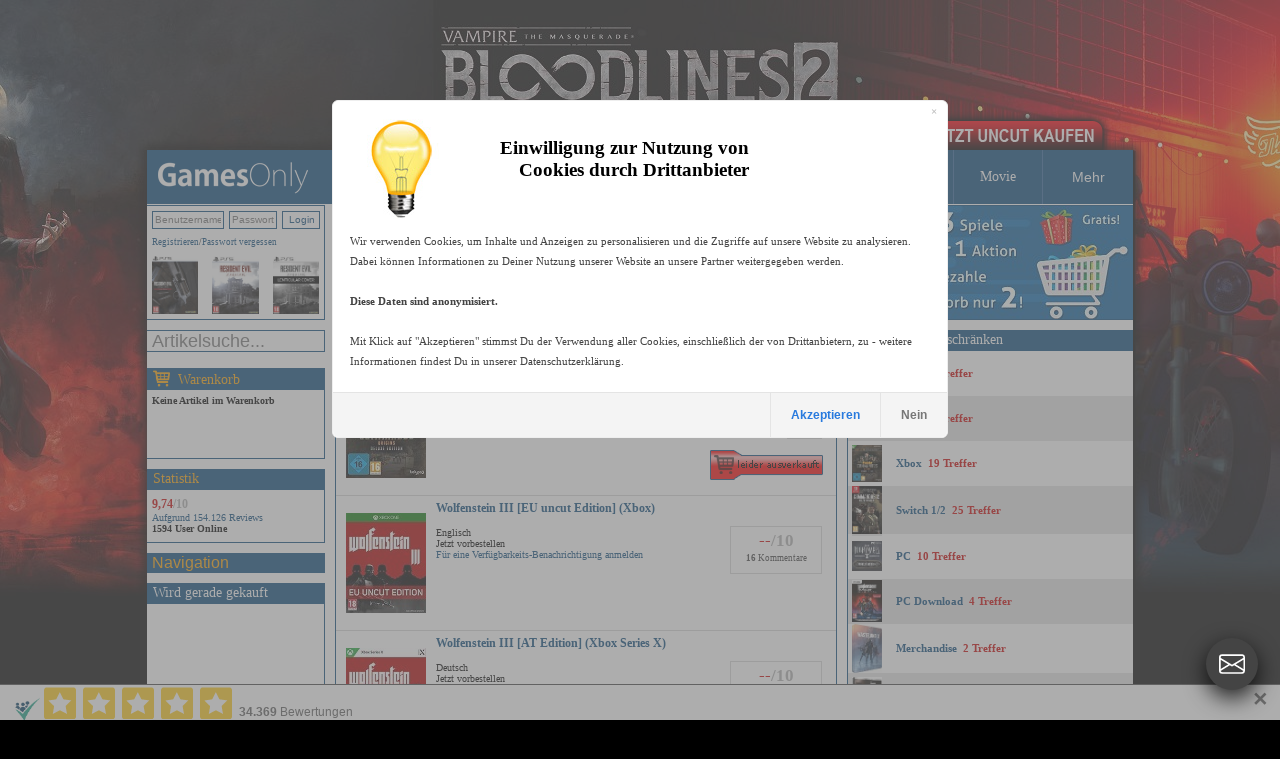

--- FILE ---
content_type: text/html
request_url: https://www.gamesonly.at/suche_Commandos_2___3_in_Xbox_14.html
body_size: 22360
content:


<!DOCTYPE HTML PUBLIC "-//W3C//DTD HTML 4.01 Transitional//EN">
<html>


<head>






	<meta http-equiv="content-type" content="text/html;charset=iso-8859-1">

<link rel="canonical" href="https://www.gamesonly.at/Commandos_Origins_kaufen.html"/><link rel="alternate" media="only screen and (max-width: 640px)" href="https://www.gamesonly.at/mobile/list_titles.asp?suchstring=Commandos_Origins"> <meta property="og:url" content="https://www.gamesonly.at/Commandos_Origins_kaufen.html"/>

<script src="js/1_11_1_jquery_min.js"></script>
<link rel="stylesheet" href="js/1_12_1_jquery-ui.css">
<script src="js/1_12_1_jquery-ui.min.js"></script>
	
	<script type="text/javascript"> 
		$(document).ready(function(){
			if(typeof(EventSource)!=="undefined" ) {
		if (!!window.EventSource) {
		  var source = new EventSource('send_sse.asp');
		} 
		
		source.addEventListener('message', function(e) {
		  if (document.getElementById("last_id").getAttribute("content") != e.lastEventId){
		  		document.getElementById("last_id").setAttribute("content",e.lastEventId);
				  document.getElementById("serverData").innerHTML = e.data;
				 $("#pack_fade1").hide().fadeIn(500);
		  	 $("#pack_fade2").hide().fadeIn(500);
		  	 $("#pack_fade3").hide().fadeIn(500);
		  }
		}, false);
}
else{
	$("#waren_live").hide();
};

			
			$("#zipsearch").autocomplete({
			    source: "rpc.asp",
			    minLength: 2,
			    position: {
        my: "left+0 top+1",
    },
    
			    select: function(event, ui) {
		        //assign value back to the form element
		        if(ui.item){
		            $(event.target).val(ui.item.value);
		        }
		        //submit the form
		        $(event.target.form).submit();
		    }
			});
			
			
			
			
		});
 
	</script> 

	
	<style type="text/css">
	        li.ui-menu-item { font-size:11px;text-align: left;  }     
</style> 
	
	
	
	

	
	
    
    	<link rel="icon" href="https://www.gamesonly.at/favicon.ico" type="image/x-icon">
			<link rel="shortcut icon" href="https://www.gamesonly.at/favicon.ico" type="image/x-icon">
<link rel="apple-touch-icon" sizes="57x57" href="https://www.gamesonly.at/apple-touch-icon-57.png" />
<link rel="apple-touch-icon" sizes="72x72" href="https://www.gamesonly.at/apple-touch-icon-72.png" />
<link rel="apple-touch-icon" sizes="76x76" href="https://www.gamesonly.at/apple-touch-icon-76.png" />
<link rel="apple-touch-icon" sizes="114x114" href="https://www.gamesonly.at/apple-touch-icon-114.png" />
<link rel="apple-touch-icon" sizes="120x120" href="https://www.gamesonly.at/apple-touch-icon-120.png" />
<link rel="apple-touch-icon" sizes="144x144" href="https://www.gamesonly.at/apple-touch-icon-144.png" />
<link rel="apple-touch-icon" sizes="152x152" href="https://www.gamesonly.at/apple-touch-icon-152.png" />
<link rel="apple-touch-icon" sizes="180x180" href="https://www.gamesonly.at/apple-touch-icon-180.png" />

			    			<title>Commandos Origins</title>
			    			

 	 <link href="style_v90.css" rel="stylesheet" type="text/css">


	  
  	<style type="text/css">
				body { 
				    text-align: center; 
				    margin: 0px auto; 
				    
				    
				    
				    	background: #000000 url(images/2025_08_20_16_22_03ID904.jpg) no-repeat  center top;
				    	background: #000000 -webkit-image-set(url(images/2025_08_20_16_22_03ID904.jpg) 1x, url(images/2025_08_20_16_22_03ID904_2x.jpg) 2x) no-repeat  center top;
				    
				} 
	
			</style> 	 	
  	
  	

 <script type="text/javascript">
function showbgLink(){
	
		document.getElementById("bgLink").style.visibility = "visible";
	
}

</script>




	
  
	<meta name="title" content="Commandos Origins">
	
	<meta name="description" content="Commandos Origins beim Marktführer für Videospiele kaufen, 24h-48h Expressversand nach Deutschland, Österreich und in die Schweiz">

	<meta name="keywords" content="Commandos Origins">
	<meta name="audience" content="Alle">
	<meta name="page-topic" content="Shopping, Produktinfo">
	<meta name="language" content="de">
	<meta id="last_id" name="last_id" content="last" />
	
<meta property="og:type" content="product">
<meta property="fb:admins" content="100000153005614" >
<link href="https://plus.google.com/+gamesonly" rel="publisher" /> 
  
  
<meta property="og:title" content="Commandos Origins">
						<meta property="og:site_name" content="GamesOnly.at">
					
						<meta property="og:description" content="Commandos Origins beim Marktführer für Videospiele kaufen, 24h-48h Expressversand nach Deutschland, Österreich und in die Schweiz">
					<meta property="og:image" content="https://www.gamesonly.at/manuelle_artikel_images/Commandos_Origins__Deluxe_Edition__Xbox_2025_04_10_17_43_51.jpg">


<!-- Google tag (gtag.js) -->
<script async src="https://www.googletagmanager.com/gtag/js?id=G-LC1RV04GL3"></script>
<script>
  window.dataLayer = window.dataLayer || [];
  function gtag(){dataLayer.push(arguments);}
  
    
  	
  	
  	gtag('consent', 'default', {
		  'ad_storage': 'denied',
		  'ad_user_data': 'denied',
		  'ad_personalization': 'denied',
		  'analytics_storage': 'denied'
		});
		
  gtag('js', new Date());

  gtag('config', 'G-LC1RV04GL3');
</script>




<!-- Criteo Listing Tag NEU -->
<script type="text/javascript">
  window.criteo_q = window.criteo_q || [];
  var deviceType = /iPad/.test(navigator.userAgent) ? "t" : /Mobile|iP(hone|od)|Android|BlackBerry|IEMobile|Silk/.test(navigator.userAgent) ? "m" : "d";
  window.criteo_q.push(
    { event: "setAccount", account: 16957},
    { event: "setEmail", email: "", hash_method: "MD5" },
    { event: "setSiteType", type: deviceType},
     { event: "setRetailerVisitorId", id: "36776922"},
    { event: "viewList",
      item: ["18580","11257","11253","16587","8296","11912","11993","6250","18455","6576" ]
    }
  );
</script>
<!-- END Criteo Listing Tag -->





<!-- FB PIXEL NEU -->
<script>
!function(f,b,e,v,n,t,s){if(f.fbq)return;n=f.fbq=function(){n.callMethod?
n.callMethod.apply(n,arguments):n.queue.push(arguments)};if(!f._fbq)f._fbq=n;
n.push=n;n.loaded=!0;n.version='2.0';n.queue=[];t=b.createElement(e);t.async=!0;
t.src=v;s=b.getElementsByTagName(e)[0];s.parentNode.insertBefore(t,s)}(window,
document,'script','https://connect.facebook.net/en_US/fbevents.js');

fbq('init', '222950929575757', {em: ''});
fbq('track', "PageView");</script>
<noscript><img height="1" width="1" style="display:none"
src="https://www.facebook.com/tr?id=222950929575757&ev=PageView&noscript=1"
/></noscript>
<!-- End Facebook Pixel Code -->



	<script id="trustamiwidget" type="text/javascript" src="https://cdn.trustami.com/widgetapi/widget2/trustami-widget.js" data-profile="5cb8798d2b5d858b098b457e" data-user="a83bc5ba020e731ca92a9e56cb14de21c69694e9" data-platform="0"></script>
	
	<script>
	gtag("event", "view_item_list", {
 
  items: [{item_id: "18580",item_name: "Commandos Origins [Deluxe Edition] (Xbox)",currency: "EUR",price: 0,quantity: 1},{item_id: "11257",item_name: "Wolfenstein III [EU uncut Edition] (Xbox)",currency: "EUR",price: 0,quantity: 1},{item_id: "11253",item_name: "Wolfenstein III [AT Edition] (Xbox Series X)",currency: "EUR",price: 0,quantity: 1},{item_id: "16587",item_name: "The Witcher 3: Wild Hunt [Complete uncut Edition] (Xbox Series X)",currency: "EUR",price: 28.95,quantity: 1},{item_id: "8296",item_name: "Borderlands 3 [Bonus uncut Edition] (Xbox One)",currency: "EUR",price: 19.95,quantity: 1},{item_id: "11912",item_name: "Desperados 3 [uncut Edition] (Xbox One)",currency: "EUR",price: 19.95,quantity: 1},{item_id: "11993",item_name: "Borderlands 3 [Deluxe uncut Edition] inkl. Bonus (Xbox One)",currency: "EUR",price: 19.95,quantity: 1},{item_id: "6250",item_name: "Dead Rising 3 [uncut Edition] (Xbox One)",currency: "EUR",price: 19.95,quantity: 1},{item_id: "18455",item_name: "Killing Floor 3 [Day 1 uncut Edition] (Xbox Series X)",currency: "EUR",price: 34.95,quantity: 1},{item_id: "6576",item_name: "Dead Rising 3 [indizierte Apocalypse uncut Edition] (Xbox One)",currency: "EUR",price: 29.95,quantity: 1}]
});</script>


<!-- Criteo Loader File -->
<script type="text/javascript" src="//dynamic.criteo.com/js/ld/ld.js?a=16957" async="true"></script>
<!-- END Criteo Loader File -->
      
      

</head>


	<body>


<style>
#goovl{
  position:fixed;
  right:22px;
  bottom:22px;
  z-index:20000000;
  font-family:Arial,Helvetica,sans-serif;
}

#goovl .rail{
  background:transparent;   /* kein Oval */
  border-radius:0;
  padding:0;
  box-shadow:none;
  display:flex;
  flex-direction:column;
  align-items:center;
}

/* Items (collapsed) */
#goovl.collapsed .rail .item{
  max-height:0;
  opacity:0;
  margin:0;
  pointer-events:none;
}

/* Items wrapper */
#goovl .item{
  transition:.25s ease;
  max-height:80px;
  opacity:1;
}

/* Buttons */
#goovl .btn{
	box-shadow:0 8px 22px rgba(0,0,0,0.8);
  width:52px;
  height:52px;
  margin:8px 0;
  border-radius:50%;
  background:#2f8df3;
  display:flex;
  align-items:center;
  justify-content:center;
  cursor:pointer;
  text-decoration:none;
  transition:.18s ease;
  color:#fff; /* SVG fill=currentColor -> weiß */
  outline:none;
}

#goovl .btn:hover{
  background:#1f78da;
  transform:scale(1.06);
}

#goovl svg{
  width:26px;
  height:26px;
  display:block;
}

/* Toggle button special */
#goovl .toggle{
  background:#444;
}
#goovl .toggle:hover{
  background:#333;
}

/* Mobile */
@media (max-width:480px){
  #goovl{ right:14px; bottom:14px; }
  #goovl .btn{ width:48px; height:48px; }
  #goovl svg{ width:24px; height:24px; }
}
</style>

<div id="goovl" class="collapsed">
  <div class="rail">

    <!-- Instagram -->
    <div class="item">
      <a class="btn" href="https://www.instagram.com/gamesonly_at/" target="_blank" title="Instagram" rel="noopener">
        <svg xmlns="http://www.w3.org/2000/svg" width="16" height="16" fill="currentColor" class="bi bi-instagram" viewBox="0 0 16 16" aria-hidden="true" focusable="false">
          <path d="M8 0C5.829 0 5.556.01 4.703.048 3.85.088 3.269.222 2.76.42a3.9 3.9 0 0 0-1.417.923A3.9 3.9 0 0 0 .42 2.76C.222 3.268.087 3.85.048 4.7.01 5.555 0 5.827 0 8.001c0 2.172.01 2.444.048 3.297.04.852.174 1.433.372 1.942.205.526.478.972.923 1.417.444.445.89.719 1.416.923.51.198 1.09.333 1.942.372C5.555 15.99 5.827 16 8 16s2.444-.01 3.298-.048c.851-.04 1.434-.174 1.943-.372a3.9 3.9 0 0 0 1.416-.923c.445-.445.718-.891.923-1.417.197-.509.332-1.09.372-1.942C15.99 10.445 16 10.173 16 8s-.01-2.445-.048-3.299c-.04-.851-.175-1.433-.372-1.941a3.9 3.9 0 0 0-.923-1.417A3.9 3.9 0 0 0 13.24.42c-.51-.198-1.092-.333-1.943-.372C10.443.01 10.172 0 7.998 0zm-.717 1.442h.718c2.136 0 2.389.007 3.232.046.78.035 1.204.166 1.486.275.373.145.64.319.92.599s.453.546.598.92c.11.281.24.705.275 1.485.039.843.047 1.096.047 3.231s-.008 2.389-.047 3.232c-.035.78-.166 1.203-.275 1.485a2.5 2.5 0 0 1-.599.919c-.28.28-.546.453-.92.598-.28.11-.704.24-1.485.276-.843.038-1.096.047-3.232.047s-2.39-.009-3.233-.047c-.78-.036-1.203-.166-1.485-.276a2.5 2.5 0 0 1-.92-.598 2.5 2.5 0 0 1-.6-.92c-.109-.281-.24-.705-.275-1.485-.038-.843-.046-1.096-.046-3.233s.008-2.388.046-3.231c.036-.78.166-1.204.276-1.486.145-.373.319-.64.599-.92s.546-.453.92-.598c.282-.11.705-.24 1.485-.276.738-.034 1.024-.044 2.515-.045zm4.988 1.328a.96.96 0 1 0 0 1.92.96.96 0 0 0 0-1.92m-4.27 1.122a4.109 4.109 0 1 0 0 8.217 4.109 4.109 0 0 0 0-8.217m0 1.441a2.667 2.667 0 1 1 0 5.334 2.667 2.667 0 0 1 0-5.334"/>
        </svg>
      </a>
    </div>

    <!-- X (Twitter) -->
    <div class="item">
      <a class="btn" href="https://x.com/GamesOnly_AT" target="_blank" title="X" rel="noopener">
        <svg xmlns="http://www.w3.org/2000/svg" width="16" height="16" fill="currentColor" class="bi bi-twitter-x" viewBox="0 0 16 16" aria-hidden="true" focusable="false">
          <path d="M12.6.75h2.454l-5.36 6.142L16 15.25h-4.937l-3.867-5.07-4.425 5.07H.316l5.733-6.57L0 .75h5.063l3.495 4.633L12.601.75Zm-.86 13.028h1.36L4.323 2.145H2.865z"/>
        </svg>
      </a>
    </div>

    <!-- Facebook -->
    <div class="item">
      <a class="btn" href="https://www.facebook.com/GamesOnly.at" target="_blank" title="Facebook" rel="noopener">
        <svg xmlns="http://www.w3.org/2000/svg" width="16" height="16" fill="currentColor" class="bi bi-facebook" viewBox="0 0 16 16" aria-hidden="true" focusable="false">
          <path d="M16 8.049c0-4.446-3.582-8.05-8-8.05C3.58 0-.002 3.603-.002 8.05c0 4.017 2.926 7.347 6.75 7.951v-5.625h-2.03V8.05H6.75V6.275c0-2.017 1.195-3.131 3.022-3.131.876 0 1.791.157 1.791.157v1.98h-1.009c-.993 0-1.303.621-1.303 1.258v1.51h2.218l-.354 2.326H9.25V16c3.824-.604 6.75-3.934 6.75-7.951"/>
        </svg>
      </a>
    </div>
    
    <!-- Telegram -->
    <div class="item">
      <a class="btn" href="https://t.me/GamesOnlyAT" target="_blank" title="Telegram" rel="noopener">
        <svg xmlns="http://www.w3.org/2000/svg" width="16" height="16" fill="currentColor" class="bi bi-telegram" viewBox="0 0 16 16" aria-hidden="true" focusable="false">
          <path d="M16 8A8 8 0 1 1 0 8a8 8 0 0 1 16 0M8.287 5.906q-1.168.486-4.666 2.01-.567.225-.595.442c-.03.243.275.339.69.47l.175.055c.408.133.958.288 1.243.294q.39.01.868-.32 3.269-2.206 3.374-2.23c.05-.012.12-.026.166.016s.042.12.037.141c-.03.129-1.227 1.241-1.846 1.817-.193.18-.33.307-.358.336a8 8 0 0 1-.188.186c-.38.366-.664.64.015 1.088.327.216.589.393.85.571.284.194.568.387.936.629q.14.092.27.187c.331.236.63.448.997.414.214-.02.435-.22.547-.82.265-1.417.786-4.486.906-5.751a1.4 1.4 0 0 0-.013-.315.34.34 0 0 0-.114-.217.53.53 0 0 0-.31-.093c-.3.005-.763.166-2.984 1.09"/>
        </svg>
      </a>
    </div>
    
        <!-- Nachricht (Support-Link) -->
    <div class="item">
      <a class="btn" href="https://www.gamesonly.at/index.asp?goto_site=support" title="Nachricht">
        <svg xmlns="http://www.w3.org/2000/svg" width="16" height="16" fill="currentColor" class="bi bi-envelope-at" viewBox="0 0 16 16" aria-hidden="true" focusable="false">
          <path d="M2 2a2 2 0 0 0-2 2v8.01A2 2 0 0 0 2 14h5.5a.5.5 0 0 0 0-1H2a1 1 0 0 1-.966-.741l5.64-3.471L8 9.583l7-4.2V8.5a.5.5 0 0 0 1 0V4a2 2 0 0 0-2-2zm3.708 6.208L1 11.105V5.383zM1 4.217V4a1 1 0 0 1 1-1h12a1 1 0 0 1 1 1v.217l-7 4.2z"/>
          <path d="M14.247 14.269c1.01 0 1.587-.857 1.587-2.025v-.21C15.834 10.43 14.64 9 12.52 9h-.035C10.42 9 9 10.36 9 12.432v.214C9 14.82 10.438 16 12.358 16h.044c.594 0 1.018-.074 1.237-.175v-.73c-.245.11-.673.18-1.18.18h-.044c-1.334 0-2.571-.788-2.571-2.655v-.157c0-1.657 1.058-2.724 2.64-2.724h.04c1.535 0 2.484 1.05 2.484 2.326v.118c0 .975-.324 1.39-.639 1.39-.232 0-.41-.148-.41-.42v-2.19h-.906v.569h-.03c-.084-.298-.368-.63-.954-.63-.778 0-1.259.555-1.259 1.4v.528c0 .892.49 1.434 1.26 1.434.471 0 .896-.227 1.014-.643h.043c.118.42.617.648 1.12.648m-2.453-1.588v-.227c0-.546.227-.791.573-.791.297 0 .572.192.572.708v.367c0 .573-.253.744-.564.744-.354 0-.581-.215-.581-.8Z"/>
        </svg>
      </a>
    </div>

    <!-- WhatsApp -->
    <div class="item">
      <a class="btn" href="https://wa.me/message/CXBMPDKBWSQXH1" target="_blank" title="WhatsApp" rel="noopener">
        <svg xmlns="http://www.w3.org/2000/svg" width="16" height="16" fill="currentColor" class="bi bi-whatsapp" viewBox="0 0 16 16" aria-hidden="true" focusable="false">
          <path d="M13.601 2.326A7.85 7.85 0 0 0 7.994 0C3.627 0 .068 3.558.064 7.926c0 1.399.366 2.76 1.057 3.965L0 16l4.204-1.102a7.9 7.9 0 0 0 3.79.965h.004c4.368 0 7.926-3.558 7.93-7.93A7.9 7.9 0 0 0 13.6 2.326zM7.994 14.521a6.6 6.6 0 0 1-3.356-.92l-.24-.144-2.494.654.666-2.433-.156-.251a6.56 6.56 0 0 1-1.007-3.505c0-3.626 2.957-6.584 6.591-6.584a6.56 6.56 0 0 1 4.66 1.931 6.56 6.56 0 0 1 1.928 4.66c-.004 3.639-2.961 6.592-6.592 6.592m3.615-4.934c-.197-.099-1.17-.578-1.353-.646-.182-.065-.315-.099-.445.099-.133.197-.513.646-.627.775-.114.133-.232.148-.43.05-.197-.1-.836-.308-1.592-.985-.59-.525-.985-1.175-1.103-1.372-.114-.198-.011-.304.088-.403.087-.088.197-.232.296-.346.1-.114.133-.198.198-.33.065-.134.034-.248-.015-.347-.05-.099-.445-1.076-.612-1.47-.16-.389-.323-.335-.445-.34-.114-.007-.247-.007-.38-.007a.73.73 0 0 0-.529.247c-.182.198-.691.677-.691 1.654s.71 1.916.81 2.049c.098.133 1.394 2.132 3.383 2.992.47.205.84.326 1.129.418.475.152.904.129 1.246.08.38-.058 1.171-.48 1.338-.943.164-.464.164-.86.114-.943-.049-.084-.182-.133-.38-.232"/>
        </svg>
      </a>
    </div>

    <!-- TOGGLE (immer sichtbar, ganz unten) -->
    <a class="btn toggle" href="javascript:void(0)" onclick="goToggle()" title="Kontakt öffnen / schließen">
      <svg xmlns="http://www.w3.org/2000/svg" width="16" height="16" fill="currentColor" class="bi bi-envelope" viewBox="0 0 16 16" aria-hidden="true" focusable="false">
        <path d="M0 4a2 2 0 0 1 2-2h12a2 2 0 0 1 2 2v8a2 2 0 0 1-2 2H2a2 2 0 0 1-2-2zm2-1a1 1 0 0 0-1 1v.217l7 4.2 7-4.2V4a1 1 0 0 0-1-1zm13 2.383-4.708 2.825L15 11.105zm-.034 6.876-5.64-3.471L8 9.583l-1.326-.795-5.64 3.47A1 1 0 0 0 2 13h12a1 1 0 0 0 .966-.741M1 11.105l4.708-2.897L1 5.383z"/>
      </svg>
    </a>

  </div>
</div>

<script>
function goToggle(){
  var o = document.getElementById('goovl');
  if(!o) return;
  if(o.classList.contains('collapsed')){
    o.classList.remove('collapsed');
  }else{
    o.classList.add('collapsed');
  }
}
</script>


	<div itemscope itemtype="https://schema.org/Organization">
	<meta itemprop="name" content="GamesOnly Videospiele">
	
	<meta itemprop="sameAs" content="https://www.facebook.com/GamesOnly.at">
	<meta itemprop="sameAs" content="https://twitter.com/GamesOnly_AT">
	<meta itemprop="sameAs" content="https://plus.google.com/+gamesonly">
	    <meta itemprop="foundingDate" content="1997-10-01" />
    <meta itemprop="legalName" content="GamesOnly" />
    <meta itemprop="logo" content="https://www.gamesonly.at/webpics/icon.png" />
    <meta itemprop="url" content="https://www.gamesonly.at" />
	
</div>


		<script>fbq('track', 'ViewContent', {
		content_ids: ['18580','11257','11253','16587','8296','11912','11993','6250','18455','6576'],
		product_catalog_id :'563200764144730',
		content_type: 'product'
	});</script>
	
	
		
		<script>fbq('track', 'Search', {search_string: 'Commandos 2   3',content_type: 'product',content_ids: ['18580','11257','11253','16587','8296','11912','11993','6250','18455','6576']});</script>
		
	
			<div id="bgLink" style="visibility:shown; background:url(webpics/uncut_kaufen.png) no-repeat top left;  background: -webkit-image-set(url(webpics/uncut_kaufen.png) 1x, url(webpics/uncut_kaufen_2x.png) 2x) no-repeat top left;">
		
			
				<a href="Vampire_The_Masquerade_Bloodlines_2_kaufen.html">Vampire The Masquerade Bloodlines 2 uncut online kaufen, vorbestellen</a>
			
									
		</div>
	


	<div id="wrapper">

<!--<div id="xmas" style="background: url(webpics/xmas_hat.png) no-repeat; width: 66px; height: 90px; position: absolute; left: -23px; top: -9px; outline: none">&nbsp;</div>-->
<!--<div id="easter" style="visibility:hidden;background: url(webpics/easter.png) no-repeat; width: 66px; height: 90px; position: absolute; left: -40px; top: -9px; outline: none">&nbsp;</div>-->

<!--HAUPT TABLE, 3 SPALTEN-->
<table align="center" class="text" border=0 cellspacing=0 cellpadding=0>
<tr>

		

<td width=188 style="padding-bottom: 1px;">

	<a href="."><img alt="GamesOnly.at" src="webpics/gamesonly_logo_v2.gif" srcset="webpics/gamesonly_logo_v2.gif 1x, webpics/gamesonly_logo_v2_2x.gif 2x" width="188" height="54" border="0"></a>

	
	
	
</td>
<td  valign="top"  class="text" align="left" style="padding-bottom: 1px;">
	<table width="798" border="0" cellspacing="0" cellpadding="0">
             <tr>
  <!--       	
         <td width="99" height="54"   align="center" class="box_menu_v2" style="border-left-width:0px;">
          <a  href="."><div class="padding_header_nav">HOME</div></a></td>
     -->
          <td width="99" height="54" align="center" width="99"  class="box_menu_v2" >
          	
          	<a  href="index.asp?goto_site=list_all_fsk18"><div class="padding_header_nav">PEGI 18</div></a></td>
         	
        

	
      	<td  height="54" width="99" align="center"  class="box_menu_v2">
    	
				<a  href="PS_5_Spiele_unzensiert_kaufen_P20.html"><div class="padding_header_nav">PS 5</div></a>
			
	
			</td>
		
      	<td  height="54" width="99" align="center"  class="box_menu_v2">
    	
				<a  href="PS_4_Spiele_unzensiert_kaufen_P15.html"><div class="padding_header_nav">PS 4</div></a>
			
	
			</td>
		
      	<td  height="54" width="99" align="center"  class="box_menu_v2">
    	
				<a  href="Xbox_Spiele_unzensiert_kaufen_P14.html"><div class="padding_header_nav">Xbox</div></a>
			
	
			</td>
		
      	<td  height="54" width="99" align="center"  class="box_menu_v2">
    	
				<a  href="Switch_1_2_Spiele_unzensiert_kaufen_P19.html"><div class="padding_header_nav">Switch 1/2</div></a>
			
	
			</td>
		
      	<td  height="54" width="99" align="center"  class="box_menu_v2">
    	
				<a  href="PC_Spiele_unzensiert_kaufen_P3.html"><div class="padding_header_nav">PC</div></a>
			
	
			</td>
		
      	<td  height="54" width="105" align="center"  class="box_menu_v2">
       
      
				<a  href="Merchandise_kaufen_P16.html"><div class="padding_header_nav">Merchandise</div></a>
			
	
			</td>
		
      	<td  height="54" width="99" align="center"  class="box_menu_v2">
    	
				<a  href="Movie_Spiele_unzensiert_kaufen_P21.html"><div class="padding_header_nav">Movie</div></a>
			
	
			</td>
		
	

	<td width="99" height="54" align="center"  class="box_menu_v2">
	<div class="dropdown_header">
  <button class="dropbtn_header"><div class="padding_header_nav">Mehr</div></button>
  <div class="dropdown-content_header">
		<a  href="index.asp?goto_site=listen_ansicht&produktfamilie_id=20&typ=Zubehoer">PS5 Zubehör</a>
  	<a  href="index.asp?goto_site=listen_ansicht&produktfamilie_id=15&typ=Zubehoer">PS4 Zubehör</a>
  	<a  href="index.asp?goto_site=listen_ansicht&produktfamilie_id=14&typ=Zubehoer">Xbox Zubehör</a>
  	<a  href="index.asp?goto_site=listen_ansicht&produktfamilie_id=3&typ=Zubehoer">PC Zubehör</a>
  	
  	
	    	<a  href="PS_3_Spiele_unzensiert_kaufen_P1.html">PS 3</a>
	    
	    	<a  href="Xbox_360_Spiele_unzensiert_kaufen_P2.html">Xbox 360</a>
	    
	    	<a  href="PC_Download_Spiele_unzensiert_kaufen_P13.html">PC Download</a>
	    
	    	<a  href="WiiU_PSV_PSP_PS2_Spiele_unzensiert_kaufen_P8.html">WiiU/PSV/PSP/PS2</a>
	    
	    	<a  href="Sonstiges_Zubehoer_kaufen_P5.html">Sonstiges Zubehör</a>
	    
		<a  href="index.asp?goto_site=list_all_gebraucht">Gebraucht</a>
  </div></td>
	
	</tr>
	</table>
</td>


</tr>


<tr valign="top">
					
						
<td>


<table width="177" border="0" cellpadding="0" cellspacing="0" class="box_v2_padding_global" >
  
  <tr>
    <td width="177" align="center" valign="top" class="box_border_blue_v2_main_left">
    <table width="177" border="0" cellpadding="0" cellspacing="0">
        <tr>
        
          	<td width="177" valign="top" >
				

         	<table width="177" border="0" cellpadding="0" style="padding-left:0px;padding-top:0px;" cellspacing="0">
        <tr>
          
           <td width="177"  height=26 valign="top"  class="shoppingcart_dyn_text1_reg_log" >
							<form style="margin-bottom:0px" id="form1" name="links_login" method="POST">
           			<table cellpadding=0 cellspacing=0 border=0><tr>
           				<td><input type="text" class="login_form_input_field" name="user" placeholder="Benutzername"></td>
           			<td><input type="password"  class="login_form_input_pass_field" name="pass" value="" size="10" placeholder="Passwort"></td>
           			<td ><input type="submit" class="such_form_button_small" value="Login" ></td>
           		</tr></table>
           	</form>
          	</td>
           </tr>
           <tr>
          
           <td width="177" valign="top"   height=19 class="shoppingcart_dyn_text1_reg_log">
         
          <a href="index.asp?goto_site=login&kommt_von=meine_bestellungen">Registrieren</a>/<a href="index.asp?goto_site=pass_vergessen">Passwort vergessen</a>
       	</td>
       	</tr>
       	<tr>
       	 <td width="177" valign="top"  >
       <table width="177" border="0" cellpadding="0" style="padding-left:0px;padding-top:0px;" cellspacing="0">
        <tr>
          
          
						 	     
         
			 <td width="177"  height=68 valign="top" style="padding-top:0px;padding-bottom:0px;padding-top:5px;padding-bottom:5px;"   >
				<table cellpadding=0 width=177  cellspacing=0 border=0>
					<tr>
				
					<td align="left" width=33% style="padding-left:5px;"><a href="Resident_Evil_9__Requiem_kaufen.html"><img style="max-width:50px;max-height:58px; display: inline;" src="manuelle_artikel_images/Resident_Evil_9__Requiem__Deluxe_Steelbook_uncut_Edition__PS5_2025_10_29_11_42_39.jpg"  title="Resident Evil 9: Requiem"></a></td>
				
					<td align="center" width=33% style="padding-right:5px;padding-left:5px;"><a href="Resident_Evil_9__Requiem_kaufen.html"><img style="max-width:50px;max-height:58px; display: inline;" src="manuelle_artikel_images/Resident_Evil_9__Requiem__uncut_Edition__PS5_2025_10_29_11_32_00.jpg"  title="Resident Evil 9: Requiem"></a></td>
				
					<td align="right" width=33% style="padding-right:5px;"><a href="Resident_Evil_9__Requiem_kaufen.html"><img style="max-width:50px;max-height:58px; display: inline;" src="manuelle_artikel_images/Resident_Evil_9__Requiem__Lenticular_uncut_Edition__PS5_2025_10_29_11_59_28.jpg"  title="Resident Evil 9: Requiem"></a></td>
				
			</tr>
			</table>

			

	</td></tr>
 
    </table>
    
</td></tr>
  
    </table>
    
    
           				</td>
				
        </tr>
    </table>
    </td>
  </tr>
 
</table>
	
  
<form id="search_art_form" action="index.asp" style="margin-bottom:0px;">
<input id="zipsearch" type="text" name="suchstring" placeholder="Artikelsuche..."  autocomplete="off" size="20" class="such_form_input_field">
<input type="hidden" name="repl_search" value="1">
<input type="hidden" name="goto_site" value="listen_ansicht">

</form>



<table width="177" border="0" cellpadding="0" cellspacing="0" style="padding-top: 6px;" class="box_v2_padding_global">
  <tr>
   <td width="177" height="20" align="center" valign="top" class="box_border_blue_v2_header">
    <table width="177" border="0" cellpadding="0" cellspacing="0"   class="box_border_blue_v2_header_headline">
        <tr>
          <td width="177" height="20" align="left" valign="middle">
          	<img src="webpics/cart_v3_2x.png" style="top: 2px;position:  relative;" width="17" height="17">
          	<a href="index.asp?goto_site=warenkorb" style="top: -1px;position:  relative;left: 4px;">Warenkorb</a>
          	</td>
        </tr>
    </table>
    </td>
  </tr>
  <tr>
    <td width="177" align="center" valign="top" class="box_border_blue_v2_main_left">
    <table width="177" border="0" cellpadding="0" cellspacing="0">
        <tr>
        
          	<td width="177" height=68 valign="top" >
				<div id="shopping_cart" class="">

           <div class="shoppingcart_dyn_text1"><b>Keine Artikel im Warenkorb</b></a></a>
         	</div>
           				</td>
				
        </tr>
    </table>
    </td>
  </tr>
 
</table>



<table width="188" border="0" cellspacing="0" cellpadding="0">
	<tr>
		<td width="188"  align="left" valign="top" >
		<div id="search_suggest" class="ui-widget"></div>
		</td>
	</tr>
</table>




<!--HAUPT GRAUE BOX ANFANG--> 
<table width="177" border="0" cellpadding="0" cellspacing="0"  class="box_v2_padding_global">
  <tr>
   <td width="177" height="20" align="center" valign="top" class="box_border_blue_v2_header">
    <table width="177" border="0" cellpadding="0" cellspacing="0"   class="box_border_blue_v2_header_headline">
        <tr>
          <td width="177" height="20" align="left" valign="middle"><a href="index.asp?goto_site=content&platzierung=13">Statistik</a></td>
        </tr>
    </table>
    </td>
   
  </tr>
  <tr>
    <td width="177" align="center" valign="top" class="box_border_blue_v2_main_left">
    <table width="177" border="0" cellpadding="0" cellspacing="0">
        <tr>
          <td width="177"height="52"valign="" class="shoppingcart_dyn_text1">
<!--HAUPT GRAUE BOX ANFANG--> 

        	<a href="index.asp?goto_site=content&platzierung=13">
        		<span class="ratingScore_v2"><strong>9,74<font color="#b0b0b0">/10</font></strong></span>
        	<br>
        	Aufgrund 154.126 Reviews
        	</a><br>


<b>1594 User Online</b>
        
      
<!--HAUPT GRAUE BOX NEDE--> 
				</td>
        </tr>
    </table></td>
  </tr>
 
</table>
<!--HAUPT GRAUE BOX NEDE--> 


<table width="178" border="0" cellpadding="0" cellspacing="0" class="box_v2_padding_global" >
  <tr>
   <td width="178" height="20" align="center" valign="top" class="box_border_blue_v2_header">
    <table width="178" border="0" cellpadding="0" cellspacing="0"   class="">
        <tr>
          <td width="178" height="20" align="left" valign="middle">

        
  <div class="dropdown">
  <button class="dropbtn"><div class="padding_mein_konto_nav" >Navigation</div></button>
  <div class="dropdown-content">
        
   
   
	
	<a href="index.asp?goto_site=list_all_gebraucht">Gebraucht</a>
	
	
		<a href="index.asp?goto_site=content&platzierung=6">AGB / DSGVO</a>
<a href="index.asp?goto_site=content&platzierung=7">R&uuml;ckgaberecht</a>
	
		<a href="index.asp?goto_site=content&platzierung=8">Versand / Bezahlung</a>
	
	<a href="index.asp?goto_site=content&platzierung=9">Jugendschutz</a>
	<a href="index.asp?goto_site=support">Kontaktiere uns</a>
	<a href="index.asp?goto_site=content&platzierung=10">Impressum</a>
	<a href="gutscheine_kaufen.html">Gutscheine kaufen</a>
    
						<a href="index.asp#NW1260"><b>News</b><br>2026 loading ...</a>
					
   
  </div>
</div>

          	</td>
        </tr>
    </table>
    </td>
  </tr>
 </table>









	<table id="waren_live" width="177" border="0" cellpadding="0" cellspacing="0" style="padding-bottom: 8px;">
  <tr>
   <td width="177" height="20" align="center" valign="top" class="box_border_blue_v2_header">
    <table width="177" border="0" cellpadding="0" cellspacing="0"   class="box_border_blue_v2_header_headline">
        <tr>
          <td width="177" height="20" align="left" valign="middle">
          	Wird gerade gekauft
          	</td>
        </tr>
    </table>
    </td>
  </tr>
 
 
   <tr>
    <td width="177" align="center" valign="top" class="box_border_blue_v2_main_left">
    <table width="177" border="0" cellpadding="0" cellspacing="0">
        <tr>
        
          	<td width="177" height=110 valign="top" >
							<div id="serverData"></div>
           	</td>
				
        </tr>
    </table>
    </td>
  </tr>
</table>
 


<table  width="177" border="0" cellpadding="0" cellspacing="0" class="box_v2_padding_global">

 
 
   <tr>
    <td width="177" align="center" valign="top" class="box_border_blue_v2_main_left">
    <table width="177" border="0" cellpadding="0" cellspacing="0">
        <tr>
        
          	<td width="177" height=185 valign="top" >
							
							
								<a href="index.asp?goto_site=content&platzierung=8"><img src="webpics/payment_block_left_v3_DE.jpg" srcset="webpics/payment_block_left_v3_DE.jpg 1x, webpics/payment_block_left_v3_DE_2x.jpg 2x" width="177" height="185" alt="Jetzt mit PayPal, Klarna, Kauf auf Rechnung, Kreditkarte oder Kryptowähung bezahlen" title="Jetzt mit PayPal, Klarna, Kauf auf Rechnung, Kreditkarte oder Kryptowähung bezahlen" ></a>
							
           	</td>
				
        </tr>
    </table>
    </td>
  </tr>
</table>




	<table width="177" border="0" cellpadding="0" cellspacing="0"  class="box_v2_padding_global">

 
 
   <tr>
    <td width="177" align="center" valign="top" class="box_border_blue_v2_main_left">
    <table width="177" border="0" cellpadding="0" cellspacing="0">
        <tr>
        
          	<td width="177" height=90 valign="top" >
							
							<a href="gutscheine_kaufen.html"><img src="webpics/geschenk_gutscheine.jpg" srcset="webpics/geschenk_gutscheine.jpg 1x, webpics/geschenk_gutscheine_2x.jpg 2x" alt="Jetzt Gutscheine schenken" width="177" height=90 ></a>

           	</td>
				
        </tr>
    </table>
    </td>
  </tr>
</table>

	<table width="177" border="0" cellpadding="0" cellspacing="0"  class="box_v2_padding_global">
  <tr>
   <td width="177" height="20" align="center" valign="top" class="box_border_blue_v2_header">
    <table width="177" border="0" cellpadding="0" cellspacing="0"   class="box_border_blue_v2_header_headline">
        <tr>
          <td width="177" height="20" align="left" valign="middle">Derzeit beliebt</td>
        </tr>
    </table>
    </td>
  </tr>
  <tr>
    <td width="177" align="center" valign="top" class="box_border_blue_v2_main_left">
    <table width="177" border="0" cellpadding="0" cellspacing="0">
        <tr>
          
           <td width="177" height=221 align="center" >

									
										<a href="suicide_squad_kaufen.html"><img src="banners/2023_11_23_14_40_53ID2993.jpg"  srcset="banners/2023_11_23_14_40_53ID2993.jpg 1x, banners/2023_11_23_14_40_53ID2993_2x.jpg 2x" alt="suicide squad" width=177 height=285></a>
									
							         				</td>
				
        </tr>
    </table>
    </td>
  </tr>
 
</table>
	
	<table width="177" border="0" cellpadding="0" cellspacing="0"  class="box_v2_padding_global">
  <tr>
   <td width="177" height="20" align="center" valign="top" class="box_border_blue_v2_header">
    <table width="177" border="0" cellpadding="0" cellspacing="0"   class="box_border_blue_v2_header_headline">
        <tr>
          <td width="177" height="20" align="left" valign="middle">Derzeit beliebt</td>
        </tr>
    </table>
    </td>
  </tr>
  <tr>
    <td width="177" align="center" valign="top" class="box_border_blue_v2_main_left">
    <table width="177" border="0" cellpadding="0" cellspacing="0">
        <tr>
          
           <td width="177" height=221 align="center" >

									
										<a href="index.asp?goto_site=landing&landing_id=55"><img src="banners/2023_08_24_11_39_24ID2960.jpg" srcset="banners/2023_08_24_11_39_24ID2960.jpg 1x, banners/2023_08_24_11_39_24ID2960_2x.jpg 2x" alt="Call of Duty: Modern Warfare III"  width=177 height=285></a>
																										
																										
								
							         				</td>
				
        </tr>
    </table>
    </td>
  </tr>
 
</table>
	
	<table width="177" border="0" cellpadding="0" cellspacing="0"  class="box_v2_padding_global">
  <tr>
   <td width="177" height="20" align="center" valign="top" class="box_border_blue_v2_header">
    <table width="177" border="0" cellpadding="0" cellspacing="0"   class="box_border_blue_v2_header_headline">
        <tr>
          <td width="177" height="20" align="left" valign="middle">Derzeit beliebt</td>
        </tr>
    </table>
    </td>
  </tr>
  <tr>
    <td width="177" align="center" valign="top" class="box_border_blue_v2_main_left">
    <table width="177" border="0" cellpadding="0" cellspacing="0">
        <tr>
          
           <td width="177" height=221 align="center" >

									
										<a href="index.asp?goto_site=landing&landing_id=40"><img src="banners/2020_09_01_15_00_03ID2666.jpg" srcset="banners/2020_09_01_15_00_03ID2666.jpg 1x, banners/2020_09_01_15_00_03ID2666_2x.jpg 2x" alt="Playstation 5"  width=177 height=285></a>
																										
																										
								
							         				</td>
				
        </tr>
    </table>
    </td>
  </tr>
 
</table>
	
	
	
	

<table width="177" border="0" cellpadding="0" cellspacing="0"  class="box_v2_padding_global">
  
  <tr>
    <td width="177" align="center" valign="top" class="box_border_blue_v2_main_left">
    <table width="177" border="0" cellpadding="0" cellspacing="0" class="shoppingcart_dyn_text1">
        <tr>
          
           <td width=""  >

		
   
	<a href="index.asp?goto_site=list_all_gebraucht">Gebraucht</a><br>
	
	
		<a href="index.asp?goto_site=content&platzierung=6">AGB / DSGVO</a><br>
<a href="index.asp?goto_site=content&platzierung=7">R&uuml;ckgaberecht</a><br>
	
		<a href="index.asp?goto_site=content&platzierung=8">Versand / Bezahlung</a><br>
	
	<a href="index.asp?goto_site=content&platzierung=9">Jugendschutz</a><br>
	<a href="index.asp?goto_site=support">Kontaktiere uns</a><br>
	<a href="index.asp?goto_site=content&platzierung=10">Impressum</a><br>
	<a href="gutscheine_kaufen.html">Gutscheine kaufen</a><br>
					
						<a href="index.asp#1260"><b>News</b><br>2026 loading ...</a>
					
   
							         				</td>
				
        </tr>
    </table>
    </td>
  </tr>
 
</table>
   

</td>

						<script>
					gtag("event", "search", {
			  	search_term: "Commandos 2   3"
					});
					</script>
			

	<td align="LEFT"> <!--HAUPT TD-->
	

<table width="798" border="0" cellpadding="0" cellspacing="0">
                 
                        <tr>
                        <td align="left" valign="top">
                        	
                        	
                        	
                        	
                        	
                        	
                        	
                        	
                        		                         <table width="500" border="0" cellpadding="0" cellspacing="0" class="box_v2_padding_global">

													  <tr>
													    <td width="500" align="center" valign="top" class="box_border_blue_v2">
													    <table width="500" border="0" cellpadding="0" cellspacing="0">
													        <tr>
													           <td width="500" align="left" valign="top">
	<a href="Assassins_Creed_Shadows_kaufen.html" ><img src="banners/2024_06_04_11_41_32ID3074.jpg" srcset="banners/2024_06_04_11_41_32ID3074.jpg 1x, banners/2024_06_04_11_41_32ID3074_2x.jpg 2x"  alt="Assassins Creed Shadows" width=500 height=113></a>
							
								</td>
								
				        </tr>
				    </table>
				    </td>
				  </tr>
				 
				</table>
                        	
                        	
                        	
                        	
                        	
                        	
                        	
                        	
                        	
                        	
                        	
                        	
                        	
                        	
                        	
                        </td>
                      	<td valign="top"  align="right">
                        	
                        	
                        	
                       
                       
                       
                       
                       
                       <table width="285"  border="0" cellpadding="0" cellspacing="0" class="box_v2_padding_global">
 
  <tr>
    <td width="285" align="center" valign="top" class="box_border_blue_v2_main_right">
    <table width="285" border="0" cellpadding="0" cellspacing="0">
        <tr>
           
           <td width="285" align="left" valign="top" >
<a href="index.asp?goto_site=list_all_two_plus" ><img src="banners/2018_12_21_11_50_22ID1599.jpg" srcset="banners/2018_12_21_11_50_22ID1599.jpg 1x, banners/2018_12_21_11_50_22ID1599_2x.jpg 2x"  alt="3 kaufen 2 zahlen" width=285 height=113></a>
								
           	</td>
				
        </tr>
    </table>
    </td>
  </tr>
 
</table>
                       
                       
                       
                       
                       
                       
                       
                       
                       
                       
                       
                       </td>
                       </tr>
</table>



	<table width="798" border="0" cellpadding="0" cellspacing="0">

	
	 

	<tr>
	<td valign="top">



  <table width="500" border="0" cellpadding="0" cellspacing="0">
  <tr>
   <td width="500" height="20" align="center" valign="top" class="box_border_blue_v2_header">
    <table width="500" border="0" cellpadding="0" cellspacing="0"   class="box_border_blue_v2_header_headline">
        <tr>
          <td width="500" height="20" align="left" valign="middle">Treffer zu "Commandos 2   3..."</td>
        </tr>
    </table>
    </td>
  </tr>
  <tr>
    <td width="500" align="center" valign="top" class="box_border_blue_v2">
    <table width="500" border="0" cellpadding="0" cellspacing="0" style="padding-top:10px;">
        <tr>
          
           <td width="480" align="left" valign="top" class="">
                            	
                            	
                            	
                            
	                            <table width="500" border="0" cellpadding="0" cellspacing="0" >
	                                <tr>
	                                	
	                                  <td width="500" height="124" colspan="3" align="left" valign="top" class="box_border_v2_list_items">
	                                  <table width="500" border="0" cellpadding="0" cellspacing="0">
	                                      <tr>
	                                        <td width="100" height="124" rowspan="2" align="center" valign="middle">
	                                        
																						
																						<a href="Commandos_Origins_Xbox_18580.html"><img src="manuelle_artikel_images/Commandos_Origins__Deluxe_Edition__Xbox_2025_04_10_17_43_51_80.jpg" srcset="manuelle_artikel_images/Commandos_Origins__Deluxe_Edition__Xbox_2025_04_10_17_43_51_80.jpg 1x, manuelle_artikel_images/Commandos_Origins__Deluxe_Edition__Xbox_2025_04_10_17_43_51.jpg 2x" width=80  alt="Commandos Origins"</a>
																					

	                                        </td>
	                                        <td width="390" height="62" colspan="2" align="left" valign="top" class="list_titel">


																			                                        	<table width=390 cellpadding=0 cellspacing=0 border=0><tr>

																			                                        			<td width="390" colspan=4 class="list_titel" valign="top" >

																						                                        	
																																	                    <a class="standard_link_bold" href="Commandos_Origins_Xbox_18580.html">Commandos Origins [Deluxe Edition] (Xbox)</a>
																																								</td>
																																	              </tr>
																																	              <tr>
																																	              		<td class="list_titel" width=250 valign="top" >
																															                                            <span class="warenkorb_stdtext_ohne_padding_smaller">
																																	                                            
																																	                                             <br>
																																	                                            Deutsch und Englisch
		                                      				
                                                      		  </span>
	                                            																	</td>
               																																
               																																
               																																
               																																
               																																
               																																								
               																																
               																																
               																																
               																																
               																																
               																																
               																																
               																																
               																																	
	                                            																<td align="right" valign="top">
													
													
													
													</td>
	                                            																

	                                            																	
	                                            										
	                                            																	
	                                            																								
	                                            																								<td width=40 valign="top" align="right">
	                                            																				
	                                            																				
																																											        <a href="bonus_dlc.asp?width=355&artikel_id=18580&dummy=21.01.202618:58:09" class="jTip" id="DLC18580" name="Exklusiver Bonus">
																																												       <img  src="webpics/bonus_v4.png" srcset="webpics/bonus_v4.png 1x, webpics/bonus_v4_2x.png 2x"  style="MARGIN-TOP: 10px;MARGIN-RIGHT:4px"  height=48 width=35>
																																												       </a>
																																												      
																																												     
																																												      </td>
	                                            																
	                                            																  
																																												       
																																												       
																																												       
																																												       
																																												       </tr>
																																												       </table>
																																												      </td>
	                                      </tr>
	    <tr>
	                                        <td width="400"  align="center" valign="bottom">
	                          

												<table width=395 height=50 border=0 cellspacing=0 cellpadding=0><tr>

														<td valign="">    
												
	                    
	                                        	

     
	           
	           </td>
													

													<td valign="" align="right" width="125">
											
												
													<img src="webpics/ausverkauft_v3.png" srcset="webpics/ausverkauft_v3.png 1x, webpics/ausverkauft_v3_2x.png 2x" width=115 height=35    style="margin-right:10px;">
												
												</td></tr>							
												</table>

	                     
 </td>
	                                      </tr>
	                                  </table>
	                                  </td>
	                                </tr>
	                                
	                              </table>
                            	
	                            <table width="500" border="0" cellpadding="0" cellspacing="0" >
	                                <tr>
	                                	
	                                  <td width="500" height="124" colspan="3" align="left" valign="top" class="box_border_v2_list_items">
	                                  <table width="500" border="0" cellpadding="0" cellspacing="0">
	                                      <tr>
	                                        <td width="100" height="124" rowspan="2" align="center" valign="middle">
	                                        
																						
																						<a href="Wolfenstein_III_EU_Xbox_11257.html"><img src="manuelle_artikel_images/Wolfenstein_III__EU_uncut_Edition__Xbox_One_2018_09_17_12_09_27_80.jpg" srcset="manuelle_artikel_images/Wolfenstein_III__EU_uncut_Edition__Xbox_One_2018_09_17_12_09_27_80.jpg 1x, manuelle_artikel_images/Wolfenstein_III__EU_uncut_Edition__Xbox_One_2018_09_17_12_09_27.jpg 2x" width=80  alt="Wolfenstein III EU"</a>
																					

	                                        </td>
	                                        <td width="390" height="62" colspan="2" align="left" valign="top" class="list_titel">


																			                                        	<table width=390 cellpadding=0 cellspacing=0 border=0><tr>

																			                                        			<td width="390" colspan=4 class="list_titel" valign="top" >

																						                                        	
																																	                    <a class="standard_link_bold" href="Wolfenstein_III_EU_Xbox_11257.html">Wolfenstein III [EU uncut Edition] (Xbox)</a>
																																								</td>
																																	              </tr>
																																	              <tr>
																																	              		<td class="list_titel" width=250 valign="top" >
																															                                            <span class="warenkorb_stdtext_ohne_padding_smaller">
																																	                                            
																																	                                             <br>
																																	                                            Englisch
		                                      					<font size="-2"><br>Jetzt vorbestellen<br><a href="index.asp?goto_site=login">Für eine Verfügbarkeits-Benachrichtigung anmelden</a></font>

		                                      					
		                                      				
                                                      		  </span>
	                                            																	</td>
               																																
               																																
               																																
               																																
               																																
               																																								
               																																
               																																
               																																
               																																
               																																
               																																
               																																
               																																
               																																	
	                                            																<td align="right" valign="top">
													
													
													
													</td>
	                                            																

	                                            																	
	                                            										
																																											<td width=102 valign="top" align="right">
																																												
																																														<div class="ratingBoxSmallContainer">
																																											        <div class="ratingBoxSmall">
																																											        	<a href="Wolfenstein_III_EU_Xbox_11257.html">
																																											        		
																																												          <span class="ratingScore"><strong>--<span class="ratingScoreGray">/10</span></strong></span>
																																												          
																																												            	<span class="ratingReviews"><strong>16</strong>  Kommentare</span>
																																												            
																																												       </a>
																																												       </div>
																																												       </div>
																																										</td>
  
																																												       
																																												       
																																												       
																																												       
																																												       </tr>
																																												       </table>
																																												      </td>
	                                      </tr>
	    <tr>
	                                        <td width="400"  align="center" valign="bottom">
	                          
 </td>
	                                      </tr>
	                                  </table>
	                                  </td>
	                                </tr>
	                                
	                              </table>
                            	
	                            <table width="500" border="0" cellpadding="0" cellspacing="0" >
	                                <tr>
	                                	
	                                  <td width="500" height="124" colspan="3" align="left" valign="top" class="box_border_v2_list_items">
	                                  <table width="500" border="0" cellpadding="0" cellspacing="0">
	                                      <tr>
	                                        <td width="100" height="124" rowspan="2" align="center" valign="middle">
	                                        
																						
																						<a href="Wolfenstein_III_AT_Xbox_Series_X_11253.html"><img src="manuelle_artikel_images/Wolfenstein_III__AT_Edition__Xbox_Series_X_2024_12_30_11_16_09_80.jpg" srcset="manuelle_artikel_images/Wolfenstein_III__AT_Edition__Xbox_Series_X_2024_12_30_11_16_09_80.jpg 1x, manuelle_artikel_images/Wolfenstein_III__AT_Edition__Xbox_Series_X_2024_12_30_11_16_09.jpg 2x" width=80  alt="Wolfenstein III AT"</a>
																					

	                                        </td>
	                                        <td width="390" height="62" colspan="2" align="left" valign="top" class="list_titel">


																			                                        	<table width=390 cellpadding=0 cellspacing=0 border=0><tr>

																			                                        			<td width="390" colspan=4 class="list_titel" valign="top" >

																						                                        	
																																	                    <a class="standard_link_bold" href="Wolfenstein_III_AT_Xbox_Series_X_11253.html">Wolfenstein III [AT Edition] (Xbox Series X)</a>
																																								</td>
																																	              </tr>
																																	              <tr>
																																	              		<td class="list_titel" width=250 valign="top" >
																															                                            <span class="warenkorb_stdtext_ohne_padding_smaller">
																																	                                            
																																	                                             <br>
																																	                                            Deutsch
		                                      					<font size="-2"><br>Jetzt vorbestellen<br><a href="index.asp?goto_site=login">Für eine Verfügbarkeits-Benachrichtigung anmelden</a></font>

		                                      					
		                                      				
                                                      		  </span>
	                                            																	</td>
               																																
               																																
               																																
               																																
               																																
               																																								
               																																
               																																
               																																
               																																
               																																
               																																
               																																
               																																
               																																	
	                                            																<td align="right" valign="top">
													
													
													
													</td>
	                                            																

	                                            																	
	                                            										
																																											<td width=102 valign="top" align="right">
																																												
																																														<div class="ratingBoxSmallContainer">
																																											        <div class="ratingBoxSmall">
																																											        	<a href="Wolfenstein_III_AT_Xbox_Series_X_11253.html">
																																											        		
																																												          <span class="ratingScore"><strong>--<span class="ratingScoreGray">/10</span></strong></span>
																																												          
																																												            	<span class="ratingReviews"><strong>4</strong>  Kommentare</span>
																																												            
																																												       </a>
																																												       </div>
																																												       </div>
																																										</td>
  
																																												       
																																												       
																																												       
																																												       
																																												       </tr>
																																												       </table>
																																												      </td>
	                                      </tr>
	    <tr>
	                                        <td width="400"  align="center" valign="bottom">
	                          
 </td>
	                                      </tr>
	                                  </table>
	                                  </td>
	                                </tr>
	                                
	                              </table>
                            	
	                            <table width="500" border="0" cellpadding="0" cellspacing="0" >
	                                <tr>
	                                	
	                                  <td width="500" height="124" colspan="3" align="left" valign="top" class="box_border_v2_list_items_before_banner">
	                                  <table width="500" border="0" cellpadding="0" cellspacing="0">
	                                      <tr>
	                                        <td width="100" height="124" rowspan="2" align="center" valign="middle">
	                                        
																						
																						<a href="The_Witcher_3__Wild_Hunt_Xbox_Series_X_16587.html"><img src="manuelle_artikel_images/The_Witcher_3__Wild_Hunt__Complete_uncut_Edition__Xbox_2022_12_20_9_17_52_80.jpg" srcset="manuelle_artikel_images/The_Witcher_3__Wild_Hunt__Complete_uncut_Edition__Xbox_2022_12_20_9_17_52_80.jpg 1x, manuelle_artikel_images/The_Witcher_3__Wild_Hunt__Complete_uncut_Edition__Xbox_2022_12_20_9_17_52.jpg 2x" width=80  alt="The Witcher 3: Wild Hunt"</a>
																					

	                                        </td>
	                                        <td width="390" height="62" colspan="2" align="left" valign="top" class="list_titel">


																			                                        	<table width=390 cellpadding=0 cellspacing=0 border=0><tr>

																			                                        			<td width="390" colspan=4 class="list_titel" valign="top" >

																						                                        	
																																	                    <a class="standard_link_bold" href="The_Witcher_3__Wild_Hunt_Xbox_Series_X_16587.html">The Witcher 3: Wild Hunt [Complete uncut Edition] (Xbox Series X)</a>
																																								</td>
																																	              </tr>
																																	              <tr>
																																	              		<td class="list_titel" width=250 valign="top" >
																															                                            <span class="warenkorb_stdtext_ohne_padding_smaller">
																																	                                            
																																	                                            	<br><font color="green"><b>Sofort versandbereit</b></font>
																																	                                             <br>
																																	                                            Deutsch und Englisch
		                                      				
                                                      		  </span>
	                                            																	</td>
               																																
               																																
               																																
               																																
               																																
               																																								
               																																
               																																
               																																
               																																
               																																
               																																
               																																
               																																
               																																	
	                                            																<td align="right" valign="top">
													
													
													
													</td>
	                                            																

	                                            																	
	                                            										
	                                            																	
	                                            																								
	                                            																								<td width=40 valign="top" align="right">
	                                            																				
	                                            																				
																																											        <a href="bonus_dlc.asp?width=355&artikel_id=16587&dummy=21.01.202618:58:09" class="jTip" id="DLC16587" name="Exklusiver Bonus">
																																												       <img  src="webpics/bonus_v4.png" srcset="webpics/bonus_v4.png 1x, webpics/bonus_v4_2x.png 2x"  style="MARGIN-TOP: 10px"  height=48 width=35>
																																												       </a>
																																												      
																																												     
																																												      </td>
	                                            																
	                                            																
																																											<td width=102 valign="top" align="right">
																																												
																																														<div class="ratingBoxSmallContainer">
																																											        <div class="ratingBoxSmall">
																																											        	<a href="The_Witcher_3__Wild_Hunt_Xbox_Series_X_16587.html">
																																											        		
																																												        	  <span class="ratingScore"><strong>9,39<span class="ratingScoreGray">/10</span></strong></span>
																																												           
																																												            	<span class="ratingReviews"><strong>331</strong>  Reviews</span>
																																												           
																																												          
																																												       </a>
																																												       </div>
																																												       </div>
																																										</td>
  
																																												       
																																												       
																																												       
																																												       
																																												       </tr>
																																												       </table>
																																												      </td>
	                                      </tr>
	    <tr>
	                                        <td width="400"  align="center" valign="bottom">
	                          

												<table width=395 height=50 border=0 cellspacing=0 cellpadding=0><tr>

														<td valign="">    
												
	                    
	                                        	
                                      				
                                      					<font class="preis_listenansicht"><font size=-1>&euro;</font>28,<sup><font size=-2>95</font></sup></font>

                                      				

     
	           
	           </td>
													

													<td valign="" align="right" width="125">
											
												
               																<a onclick="addToBasket(16587,'The Witcher 3: Wild Hunt [Complete uncut Edition] (Xbox Series X)','manuelle_artikel_images/The_Witcher_3__Wild_Hunt__Complete_uncut_Edition__Xbox_2022_12_20_9_17_52.jpg');jah('/stream_warenkorb.asp?artikel_id_warenkorb_stream=16587&aktion_stream=Warenkorb&include_script=ja','shopping_cart');fbq('track', 'AddToCart', {value: '28.95', currency: 'EUR', content_ids: [16587],product_catalog_id :'563200764144730',content_type: 'product'});return false;" href="#"><img src="webpics/warenkorb_button_v3.png" srcset="webpics/warenkorb_button_v3.png 1x, webpics/warenkorb_button_v3_2x.png 2x" width=115 height=35   style="margin-right:10px;"></a>
               																
               									
												</td></tr>							
												</table>

	                     
 </td>
	                                      </tr>
	                                  </table>
	                                  </td>
	                                </tr>
	                                
	                              </table>
                            	
																			
																		<table width="443" align="center" border="0" cellpadding="0" cellspacing="0" class="list_space"><tr><td>
																					
																						<a href="index.asp?goto_site=landing&landing_id=53" ><img src="banners/2024_04_11_13_20_44ID2458.jpg" srcset="banners/2024_04_11_13_20_44ID2458.jpg 1x, banners/2024_04_11_13_20_44ID2458_2x.jpg 2x"  alt="Express Versand" width=500 height=190></a>
																				</td></tr></table>
																	
																	
	                            <table width="500" border="0" cellpadding="0" cellspacing="0" >
	                                <tr>
	                                	
	                                  <td width="500" height="124" colspan="3" align="left" valign="top" class="box_border_v2_list_items">
	                                  <table width="500" border="0" cellpadding="0" cellspacing="0">
	                                      <tr>
	                                        <td width="100" height="124" rowspan="2" align="center" valign="middle">
	                                        
																						
																						<a href="Borderlands_3_Xbox_One_8296.html"><img src="manuelle_artikel_images/Borderlands_3__Bonus_uncut_Edition__Xbox_One_2019_10_09_12_01_01_80.jpg" srcset="manuelle_artikel_images/Borderlands_3__Bonus_uncut_Edition__Xbox_One_2019_10_09_12_01_01_80.jpg 1x, manuelle_artikel_images/Borderlands_3__Bonus_uncut_Edition__Xbox_One_2019_10_09_12_01_01.jpg 2x" width=80  alt="Borderlands 3"</a>
																					

	                                        </td>
	                                        <td width="390" height="62" colspan="2" align="left" valign="top" class="list_titel">


																			                                        	<table width=390 cellpadding=0 cellspacing=0 border=0><tr>

																			                                        			<td width="390" colspan=4 class="list_titel" valign="top" >

																						                                        	
																																	                    <a class="standard_link_bold" href="Borderlands_3_Xbox_One_8296.html">Borderlands 3 [Bonus uncut Edition] (Xbox One)</a>
																																								</td>
																																	              </tr>
																																	              <tr>
																																	              		<td class="list_titel" width=250 valign="top" >
																															                                            <span class="warenkorb_stdtext_ohne_padding_smaller">
																																	                                            
																																	                                            	<br><font color="green"><b>Sofort versandbereit</b></font>
																																	                                             <br>
																																	                                            Deutsch und Englisch<br><font size=-2><mark><b>+ Gratis-Upgrade auf Xbox Series X</b></mark></font>
		                                      				
                                                      		  </span>
	                                            																	</td>
               																																
               																																
               																																
               																																
               																																
               																																								
               																																
               																																
               																																
               																																
               																																
               																																
               																																
               																																
               																																	
	                                            																<td align="right" valign="top">
													
													
													
													</td>
	                                            																

	                                            																	
	                                            										
	                                            																	
	                                            																								
	                                            																								<td width=40 valign="top" align="right">
	                                            																				
	                                            																				
																																											        <a href="bonus_dlc.asp?width=355&artikel_id=8296&dummy=21.01.202618:58:09" class="jTip" id="DLC8296" name="Exklusiver Bonus">
																																												       <img  src="webpics/bonus_v4.png" srcset="webpics/bonus_v4.png 1x, webpics/bonus_v4_2x.png 2x"  style="MARGIN-TOP: 10px"  height=48 width=35>
																																												       </a>
																																												      
																																												     
																																												      </td>
	                                            																
	                                            																
																																											<td width=102 valign="top" align="right">
																																												
																																														<div class="ratingBoxSmallContainer">
																																											        <div class="ratingBoxSmall">
																																											        	<a href="Borderlands_3_Xbox_One_8296.html">
																																											        		
																																												        	  <span class="ratingScore"><strong>9<span class="ratingScoreGray">/10</span></strong></span>
																																												           
																																												            	<span class="ratingReviews"><strong>30</strong>  Reviews</span>
																																												           
																																												          
																																												       </a>
																																												       </div>
																																												       </div>
																																										</td>
  
																																												       
																																												       
																																												       
																																												       
																																												       </tr>
																																												       </table>
																																												      </td>
	                                      </tr>
	    <tr>
	                                        <td width="400"  align="center" valign="bottom">
	                          

												<table width=395 height=50 border=0 cellspacing=0 cellpadding=0><tr>

														<td valign="">    
												
	                    
	                                        	
                                      				
                                      					<font class="preis_listenansicht"><font size=-1>&euro;</font>19,<sup><font size=-2>95</font></sup></font>

                                      				

     
	           
	           </td>
													

													<td valign="" align="right" width="125">
											
												
               																<a onclick="addToBasket(8296,'Borderlands 3 [Bonus uncut Edition] (Xbox One)','manuelle_artikel_images/Borderlands_3__Bonus_uncut_Edition__Xbox_One_2019_10_09_12_01_01.jpg');jah('/stream_warenkorb.asp?artikel_id_warenkorb_stream=8296&aktion_stream=Warenkorb&include_script=ja','shopping_cart');fbq('track', 'AddToCart', {value: '19.95', currency: 'EUR', content_ids: [8296],product_catalog_id :'563200764144730',content_type: 'product'});return false;" href="#"><img src="webpics/warenkorb_button_v3.png" srcset="webpics/warenkorb_button_v3.png 1x, webpics/warenkorb_button_v3_2x.png 2x" width=115 height=35   style="margin-right:10px;"></a>
               																
               									
												</td></tr>							
												</table>

	                     
 </td>
	                                      </tr>
	                                  </table>
	                                  </td>
	                                </tr>
	                                
	                              </table>
                            	
	                            <table width="500" border="0" cellpadding="0" cellspacing="0" >
	                                <tr>
	                                	
	                                  <td width="500" height="124" colspan="3" align="left" valign="top" class="box_border_v2_list_items">
	                                  <table width="500" border="0" cellpadding="0" cellspacing="0">
	                                      <tr>
	                                        <td width="100" height="124" rowspan="2" align="center" valign="middle">
	                                        
																						
																						<a href="Desperados_3_Xbox_One_11912.html"><img src="manuelle_artikel_images/Desperados_3__uncut_Edition__Xbox_One_2020_06_02_15_46_41_80.jpg" srcset="manuelle_artikel_images/Desperados_3__uncut_Edition__Xbox_One_2020_06_02_15_46_41_80.jpg 1x, manuelle_artikel_images/Desperados_3__uncut_Edition__Xbox_One_2020_06_02_15_46_41.jpg 2x" width=80  alt="Desperados 3"</a>
																					

	                                        </td>
	                                        <td width="390" height="62" colspan="2" align="left" valign="top" class="list_titel">


																			                                        	<table width=390 cellpadding=0 cellspacing=0 border=0><tr>

																			                                        			<td width="390" colspan=4 class="list_titel" valign="top" >

																						                                        	
																																	                    <a class="standard_link_bold" href="Desperados_3_Xbox_One_11912.html">Desperados 3 [uncut Edition] (Xbox One)</a>
																																								</td>
																																	              </tr>
																																	              <tr>
																																	              		<td class="list_titel" width=250 valign="top" >
																															                                            <span class="warenkorb_stdtext_ohne_padding_smaller">
																																	                                            
																																	                                            	<br><font color="green"><b>Sofort versandbereit</b></font>
																																	                                             <br>
																																	                                            Deutsch und Englisch
		                                      				
                                                      		  </span>
	                                            																	</td>
               																																
               																																
               																																
               																																
               																																
               																																								
               																																
               																																
               																																
               																																
               																																
               																																
               																																
               																																
               																																	
	                                            																<td align="right" valign="top">
													
													
													
													</td>
	                                            																

	                                            																	
	                                            										
																																											<td width=102 valign="top" align="right">
																																												
																																														<div class="ratingBoxSmallContainer">
																																											        <div class="ratingBoxSmall">
																																											        	<a href="Desperados_3_Xbox_One_11912.html">
																																											        		
																																												          <span class="ratingScore"><strong>--<span class="ratingScoreGray">/10</span></strong></span>
																																												          
																																												            	<span class="ratingReviews"><strong>4</strong>  Kommentare</span>
																																												            
																																												       </a>
																																												       </div>
																																												       </div>
																																										</td>
  
																																												       
																																												       
																																												       
																																												       
																																												       </tr>
																																												       </table>
																																												      </td>
	                                      </tr>
	    <tr>
	                                        <td width="400"  align="center" valign="bottom">
	                          

												<table width=395 height=50 border=0 cellspacing=0 cellpadding=0><tr>

														<td valign="">    
												
	                    
	                                        	
                                      				
                                      					<font class="preis_listenansicht"><font size=-1>&euro;</font>19,<sup><font size=-2>95</font></sup></font>

                                      				

     
	           
	           </td>
													

													<td valign="" align="right" width="125">
											
												
               																<a onclick="addToBasket(11912,'Desperados 3 [uncut Edition] (Xbox One)','manuelle_artikel_images/Desperados_3__uncut_Edition__Xbox_One_2020_06_02_15_46_41.jpg');jah('/stream_warenkorb.asp?artikel_id_warenkorb_stream=11912&aktion_stream=Warenkorb&include_script=ja','shopping_cart');fbq('track', 'AddToCart', {value: '19.95', currency: 'EUR', content_ids: [11912],product_catalog_id :'563200764144730',content_type: 'product'});return false;" href="#"><img src="webpics/warenkorb_button_v3.png" srcset="webpics/warenkorb_button_v3.png 1x, webpics/warenkorb_button_v3_2x.png 2x" width=115 height=35   style="margin-right:10px;"></a>
               																
               									
												</td></tr>							
												</table>

	                     
 </td>
	                                      </tr>
	                                  </table>
	                                  </td>
	                                </tr>
	                                
	                              </table>
                            	
	                            <table width="500" border="0" cellpadding="0" cellspacing="0" >
	                                <tr>
	                                	
	                                  <td width="500" height="124" colspan="3" align="left" valign="top" class="box_border_v2_list_items">
	                                  <table width="500" border="0" cellpadding="0" cellspacing="0">
	                                      <tr>
	                                        <td width="100" height="124" rowspan="2" align="center" valign="middle">
	                                        
																						
																						<a href="Borderlands_3_Xbox_One_11993.html"><img src="manuelle_artikel_images/Borderlands_3__Deluxe_uncut_Edition__inkl__Bonus_Xbox_One_2021_05_11_8_43_10_80.jpg" srcset="manuelle_artikel_images/Borderlands_3__Deluxe_uncut_Edition__inkl__Bonus_Xbox_One_2021_05_11_8_43_10_80.jpg 1x, manuelle_artikel_images/Borderlands_3__Deluxe_uncut_Edition__inkl__Bonus_Xbox_One_2021_05_11_8_43_10.jpg 2x" width=80  alt="Borderlands 3"</a>
																					

	                                        </td>
	                                        <td width="390" height="62" colspan="2" align="left" valign="top" class="list_titel">


																			                                        	<table width=390 cellpadding=0 cellspacing=0 border=0><tr>

																			                                        			<td width="390" colspan=4 class="list_titel" valign="top" >

																						                                        	
																																	                    <a class="standard_link_bold" href="Borderlands_3_Xbox_One_11993.html">Borderlands 3 [Deluxe uncut Edition] inkl. Bonus (Xbox One)</a>
																																								</td>
																																	              </tr>
																																	              <tr>
																																	              		<td class="list_titel" width=250 valign="top" >
																															                                            <span class="warenkorb_stdtext_ohne_padding_smaller">
																																	                                            
																																	                                            	<br><font color="green"><b>Sofort versandbereit</b></font>
																																	                                             <br>
																																	                                            Deutsch und Englisch<br><font size=-2><mark><b>+ Gratis-Upgrade auf Xbox Series X</b></mark></font>
		                                      				
                                                      		  </span>
	                                            																	</td>
               																																
               																																
               																																
               																																
               																																
               																																								
               																																
               																																
               																																
               																																
               																																
               																																
               																																
               																																
               																																	
	                                            																<td align="right" valign="top">
															<a href="index.asp?goto_site=list_all_two_plus"><img src="webpics/mix_3_zahl_2_list_view.png"  srcset="webpics/mix_3_zahl_2_list_view.png 1x, webpics/mix_3_zahl_2_list_view_2x.png 2x"  style="MARGIN-TOP: 10px" height=48 width=35></a>
														
													
													
													
													</td>
	                                            																

	                                            																	
	                                            										
	                                            																	
	                                            																								
	                                            																								<td width=40 valign="top" align="right">
	                                            																				
	                                            																				
																																											        <a href="bonus_dlc.asp?width=355&artikel_id=11993&dummy=21.01.202618:58:09" class="jTip" id="DLC11993" name="Exklusiver Bonus">
																																												       <img  src="webpics/bonus_v4.png" srcset="webpics/bonus_v4.png 1x, webpics/bonus_v4_2x.png 2x"  style="MARGIN-TOP: 10px"  height=48 width=35>
																																												       </a>
																																												      
																																												     
																																												      </td>
	                                            																
	                                            																
																																											<td width=102 valign="top" align="right">
																																												
																																														<div class="ratingBoxSmallContainer">
																																											        <div class="ratingBoxSmall">
																																											        	<a href="Borderlands_3_Xbox_One_11993.html">
																																											        		
																																												        	  <span class="ratingScore"><strong>9<span class="ratingScoreGray">/10</span></strong></span>
																																												           
																																												            	<span class="ratingReviews"><strong>30</strong>  Reviews</span>
																																												           
																																												          
																																												       </a>
																																												       </div>
																																												       </div>
																																										</td>
  
																																												       
																																												       
																																												       
																																												       
																																												       </tr>
																																												       </table>
																																												      </td>
	                                      </tr>
	    <tr>
	                                        <td width="400"  align="center" valign="bottom">
	                          

												<table width=395 height=50 border=0 cellspacing=0 cellpadding=0><tr>

														<td valign="">    
												
	                    
	                                        	
                                      				
                                      					<font class="preis_listenansicht"><font size=-1>&euro;</font>19,<sup><font size=-2>95</font></sup></font>

                                      				

     
	           
	           </td>
													

													<td valign="" align="right" width="125">
											
												
               																<a onclick="addToBasket(11993,'Borderlands 3 [Deluxe uncut Edition] inkl. Bonus (Xbox One)','manuelle_artikel_images/Borderlands_3__Deluxe_uncut_Edition__inkl__Bonus_Xbox_One_2021_05_11_8_43_10.jpg');jah('/stream_warenkorb.asp?artikel_id_warenkorb_stream=11993&aktion_stream=Warenkorb&include_script=ja','shopping_cart');fbq('track', 'AddToCart', {value: '19.95', currency: 'EUR', content_ids: [11993],product_catalog_id :'563200764144730',content_type: 'product'});return false;" href="#"><img src="webpics/warenkorb_button_v3.png" srcset="webpics/warenkorb_button_v3.png 1x, webpics/warenkorb_button_v3_2x.png 2x" width=115 height=35   style="margin-right:10px;"></a>
               																
               									
												</td></tr>							
												</table>

	                     
 </td>
	                                      </tr>
	                                  </table>
	                                  </td>
	                                </tr>
	                                
	                              </table>
                            	
	                            <table width="500" border="0" cellpadding="0" cellspacing="0" >
	                                <tr>
	                                	
	                                  <td width="500" height="124" colspan="3" align="left" valign="top" class="box_border_v2_list_items_before_banner">
	                                  <table width="500" border="0" cellpadding="0" cellspacing="0">
	                                      <tr>
	                                        <td width="100" height="124" rowspan="2" align="center" valign="middle">
	                                        
																						
																						<a href="Dead_Rising_3_Xbox_One_6250.html"><img src="manuelle_artikel_images/Dead_Rising_3__D1_Bonus_uncut_Edition__inkl__Bonus_DLC_Xbox_One_2016_10_27_11_42_20_80.jpg" srcset="manuelle_artikel_images/Dead_Rising_3__D1_Bonus_uncut_Edition__inkl__Bonus_DLC_Xbox_One_2016_10_27_11_42_20_80.jpg 1x, manuelle_artikel_images/Dead_Rising_3__D1_Bonus_uncut_Edition__inkl__Bonus_DLC_Xbox_One_2016_10_27_11_42_20.jpg 2x" width=80  alt="Dead Rising 3"</a>
																					

	                                        </td>
	                                        <td width="390" height="62" colspan="2" align="left" valign="top" class="list_titel">


																			                                        	<table width=390 cellpadding=0 cellspacing=0 border=0><tr>

																			                                        			<td width="390" colspan=4 class="list_titel" valign="top" >

																						                                        	
																																	                    <a class="standard_link_bold" href="Dead_Rising_3_Xbox_One_6250.html">Dead Rising 3 [uncut Edition] (Xbox One)</a>
																																								</td>
																																	              </tr>
																																	              <tr>
																																	              		<td class="list_titel" width=250 valign="top" >
																															                                            <span class="warenkorb_stdtext_ohne_padding_smaller">
																																	                                            
																																	                                            	<br><font color="green"><b>Sofort versandbereit</b></font>
																																	                                             <br>
																																	                                            Deutsch und Englisch
		                                      				
                                                      		  </span>
	                                            																	</td>
               																																
               																																
               																																
               																																
               																																
               																																								
               																																
               																																
               																																
               																																
               																																
               																																
               																																
               																																
               																																	
	                                            																<td align="right" valign="top">
															<a href="index.asp?goto_site=list_all_two_plus"><img src="webpics/mix_3_zahl_2_list_view.png"  srcset="webpics/mix_3_zahl_2_list_view.png 1x, webpics/mix_3_zahl_2_list_view_2x.png 2x"  style="MARGIN-TOP: 10px" height=48 width=35></a>
														
													
													
													
													</td>
	                                            																

	                                            																	
	                                            										
																																											<td width=102 valign="top" align="right">
																																												
																																														<div class="ratingBoxSmallContainer">
																																											        <div class="ratingBoxSmall">
																																											        	<a href="Dead_Rising_3_Xbox_One_6250.html">
																																											        		
																																												        	  <span class="ratingScore"><strong>9,52<span class="ratingScoreGray">/10</span></strong></span>
																																												           
																																												            	<span class="ratingReviews"><strong>216</strong>  Reviews</span>
																																												           
																																												          
																																												       </a>
																																												       </div>
																																												       </div>
																																										</td>
  
																																												       
																																												       
																																												       
																																												       
																																												       </tr>
																																												       </table>
																																												      </td>
	                                      </tr>
	    <tr>
	                                        <td width="400"  align="center" valign="bottom">
	                          

												<table width=395 height=50 border=0 cellspacing=0 cellpadding=0><tr>

														<td valign="">    
												
	                    
	                                        	
                                      				
                                      					<font class="preis_listenansicht"><font size=-1>&euro;</font>19,<sup><font size=-2>95</font></sup></font>

                                      				

     
	           
	           </td>
													

													<td valign="" align="right" width="125">
											
												
               																<a onclick="addToBasket(6250,'Dead Rising 3 [uncut Edition] (Xbox One)','manuelle_artikel_images/Dead_Rising_3__D1_Bonus_uncut_Edition__inkl__Bonus_DLC_Xbox_One_2016_10_27_11_42_20.jpg');jah('/stream_warenkorb.asp?artikel_id_warenkorb_stream=6250&aktion_stream=Warenkorb&include_script=ja','shopping_cart');fbq('track', 'AddToCart', {value: '19.95', currency: 'EUR', content_ids: [6250],product_catalog_id :'563200764144730',content_type: 'product'});return false;" href="#"><img src="webpics/warenkorb_button_v3.png" srcset="webpics/warenkorb_button_v3.png 1x, webpics/warenkorb_button_v3_2x.png 2x" width=115 height=35   style="margin-right:10px;"></a>
               																
               									
												</td></tr>							
												</table>

	                     
 </td>
	                                      </tr>
	                                  </table>
	                                  </td>
	                                </tr>
	                                
	                              </table>
                            	
																			
																		<table width="443" align="center" border="0" cellpadding="0" cellspacing="0" class="list_space"><tr><td>
																					
																						<a href="RoboCop_Rogue_City_Unfinished_Business_kaufen.html" ><img src="banners/2025_04_15_13_43_33ID3143.jpg" srcset="banners/2025_04_15_13_43_33ID3143.jpg 1x, banners/2025_04_15_13_43_33ID3143_2x.jpg 2x"  alt="RoboCop Rogue City Unfinished Business" width=500 height=190></a>
																				</td></tr></table>
																	
																	
	                            <table width="500" border="0" cellpadding="0" cellspacing="0" >
	                                <tr>
	                                	
	                                  <td width="500" height="124" colspan="3" align="left" valign="top" class="box_border_v2_list_items">
	                                  <table width="500" border="0" cellpadding="0" cellspacing="0">
	                                      <tr>
	                                        <td width="100" height="124" rowspan="2" align="center" valign="middle">
	                                        
																						
																						<a href="Killing_Floor_3_Xbox_Series_X_18455.html"><img src="manuelle_artikel_images/Killing_Floor_3__Day_1_uncut_Edition__Xbox_Series_X_2024_12_17_10_06_26_80.jpg" srcset="manuelle_artikel_images/Killing_Floor_3__Day_1_uncut_Edition__Xbox_Series_X_2024_12_17_10_06_26_80.jpg 1x, manuelle_artikel_images/Killing_Floor_3__Day_1_uncut_Edition__Xbox_Series_X_2024_12_17_10_06_26.jpg 2x" width=80  alt="Killing Floor 3"</a>
																					

	                                        </td>
	                                        <td width="390" height="62" colspan="2" align="left" valign="top" class="list_titel">


																			                                        	<table width=390 cellpadding=0 cellspacing=0 border=0><tr>

																			                                        			<td width="390" colspan=4 class="list_titel" valign="top" >

																						                                        	
																																	                    <a class="standard_link_bold" href="Killing_Floor_3_Xbox_Series_X_18455.html">Killing Floor 3 [Day 1 uncut Edition] (Xbox Series X)</a>
																																								</td>
																																	              </tr>
																																	              <tr>
																																	              		<td class="list_titel" width=250 valign="top" >
																															                                            <span class="warenkorb_stdtext_ohne_padding_smaller">
																																	                                            
																																	                                            	<br><font color="green"><b>Sofort versandbereit</b></font>
																																	                                             <br>
																																	                                            Deutsch und Englisch
		                                      				
                                                      		  </span>
	                                            																	</td>
               																																
               																																
               																																
               																																
               																																
               																																								
               																																
               																																
               																																
               																																
               																																
               																																
               																																
               																																
               																																	
	                                            																<td align="right" valign="top">
													
													
													
													</td>
	                                            																

	                                            																	
	                                            										
	                                            																	
	                                            																								
	                                            																								<td width=40 valign="top" align="right">
	                                            																				
	                                            																				
																																											        <a href="bonus_dlc.asp?width=355&artikel_id=18455&dummy=21.01.202618:58:09" class="jTip" id="DLC18455" name="Exklusiver Bonus">
																																												       <img  src="webpics/bonus_v4.png" srcset="webpics/bonus_v4.png 1x, webpics/bonus_v4_2x.png 2x"  style="MARGIN-TOP: 10px"  height=48 width=35>
																																												       </a>
																																												      
																																												     
																																												      </td>
	                                            																
	                                            																
																																											<td width=102 valign="top" align="right">
																																												
																																														<div class="ratingBoxSmallContainer">
																																											        <div class="ratingBoxSmall">
																																											        	<a href="Killing_Floor_3_Xbox_Series_X_18455.html">
																																											        		
																																												        	  <span class="ratingScore"><strong>10<span class="ratingScoreGray">/10</span></strong></span>
																																												           
																																												            	<span class="ratingReviews"><strong>6</strong>  Reviews</span>
																																												           
																																												          
																																												       </a>
																																												       </div>
																																												       </div>
																																										</td>
  
																																												       
																																												       
																																												       
																																												       
																																												       </tr>
																																												       </table>
																																												      </td>
	                                      </tr>
	    <tr>
	                                        <td width="400"  align="center" valign="bottom">
	                          

												<table width=395 height=50 border=0 cellspacing=0 cellpadding=0><tr>

														<td valign="">    
												
	                    
	                                        	
                                      				
                                      					<font class="preis_listenansicht"><font size=-1>&euro;</font>34,<sup><font size=-2>95</font></sup></font>

                                      				

     
	           
	           </td>
													

													<td valign="" align="right" width="125">
											
												
               																<a onclick="addToBasket(18455,'Killing Floor 3 [Day 1 uncut Edition] (Xbox Series X)','manuelle_artikel_images/Killing_Floor_3__Day_1_uncut_Edition__Xbox_Series_X_2024_12_17_10_06_26.jpg');jah('/stream_warenkorb.asp?artikel_id_warenkorb_stream=18455&aktion_stream=Warenkorb&include_script=ja','shopping_cart');fbq('track', 'AddToCart', {value: '34.95', currency: 'EUR', content_ids: [18455],product_catalog_id :'563200764144730',content_type: 'product'});return false;" href="#"><img src="webpics/warenkorb_button_v3.png" srcset="webpics/warenkorb_button_v3.png 1x, webpics/warenkorb_button_v3_2x.png 2x" width=115 height=35   style="margin-right:10px;"></a>
               																
               									
												</td></tr>							
												</table>

	                     
 </td>
	                                      </tr>
	                                  </table>
	                                  </td>
	                                </tr>
	                                
	                              </table>
                            	
	                            <table width="500" border="0" cellpadding="0" cellspacing="0" >
	                                <tr>
	                                	
	                                  <td width="500" height="124" colspan="3" align="left" valign="top" class="box_border_v2_list_items">
	                                  <table width="500" border="0" cellpadding="0" cellspacing="0">
	                                      <tr>
	                                        <td width="100" height="124" rowspan="2" align="center" valign="middle">
	                                        
																						
																						<a href="Dead_Rising_3_Xbox_One_6576.html"><img src="manuelle_artikel_images/Dead_Rising_3__indizierte_Apocalypse_uncut_Edition__Xbox_One_2015_04_27_13_54_02_80.jpg" srcset="manuelle_artikel_images/Dead_Rising_3__indizierte_Apocalypse_uncut_Edition__Xbox_One_2015_04_27_13_54_02_80.jpg 1x, manuelle_artikel_images/Dead_Rising_3__indizierte_Apocalypse_uncut_Edition__Xbox_One_2015_04_27_13_54_02.jpg 2x" width=80  alt="Dead Rising 3"</a>
																					

	                                        </td>
	                                        <td width="390" height="62" colspan="2" align="left" valign="top" class="list_titel">


																			                                        	<table width=390 cellpadding=0 cellspacing=0 border=0><tr>

																			                                        			<td width="390" colspan=4 class="list_titel" valign="top" >

																						                                        	
																																	                    <a class="standard_link_bold" href="Dead_Rising_3_Xbox_One_6576.html">Dead Rising 3 [indizierte Apocalypse uncut Edition] (Xbox One)</a>
																																								</td>
																																	              </tr>
																																	              <tr>
																																	              		<td class="list_titel" width=250 valign="top" >
																															                                            <span class="warenkorb_stdtext_ohne_padding_smaller">
																																	                                            
																																	                                            	<br><font color="green"><b>Sofort versandbereit</b></font>
																																	                                             <br>
																																	                                            Deutsch und Englisch
		                                      				
                                                      		  </span>
	                                            																	</td>
               																																
               																																
               																																
               																																
               																																
               																																								
               																																
               																																
               																																
               																																
               																																
               																																
               																																
               																																
               																																	
	                                            																<td align="right" valign="top">
															<a href="index.asp?goto_site=list_all_two_plus"><img src="webpics/mix_3_zahl_2_list_view.png"  srcset="webpics/mix_3_zahl_2_list_view.png 1x, webpics/mix_3_zahl_2_list_view_2x.png 2x"  style="MARGIN-TOP: 10px" height=48 width=35></a>
														
													
													
													
													</td>
	                                            																

	                                            																	
	                                            										
	                                            																	
	                                            																								
	                                            																								<td width=40 valign="top" align="right">
	                                            																				
	                                            																				
																																											        <a href="bonus_dlc.asp?width=355&artikel_id=6576&dummy=21.01.202618:58:09" class="jTip" id="DLC6576" name="Exklusiver Bonus">
																																												       <img  src="webpics/bonus_v4.png" srcset="webpics/bonus_v4.png 1x, webpics/bonus_v4_2x.png 2x"  style="MARGIN-TOP: 10px"  height=48 width=35>
																																												       </a>
																																												      
																																												     
																																												      </td>
	                                            																
	                                            																
																																											<td width=102 valign="top" align="right">
																																												
																																														<div class="ratingBoxSmallContainer">
																																											        <div class="ratingBoxSmall">
																																											        	<a href="Dead_Rising_3_Xbox_One_6576.html">
																																											        		
																																												        	  <span class="ratingScore"><strong>9,52<span class="ratingScoreGray">/10</span></strong></span>
																																												           
																																												            	<span class="ratingReviews"><strong>216</strong>  Reviews</span>
																																												           
																																												          
																																												       </a>
																																												       </div>
																																												       </div>
																																										</td>
  
																																												       
																																												       
																																												       
																																												       
																																												       </tr>
																																												       </table>
																																												      </td>
	                                      </tr>
	    <tr>
	                                        <td width="400"  align="center" valign="bottom">
	                          

												<table width=395 height=50 border=0 cellspacing=0 cellpadding=0><tr>

														<td valign="">    
												
	                    
	                                        	
                                      				
                                      					<font class="preis_listenansicht"><font size=-1>&euro;</font>29,<sup><font size=-2>95</font></sup></font>

                                      				

     
	           
	           </td>
													

													<td valign="" align="right" width="125">
											
												
               																<a onclick="addToBasket(6576,'Dead Rising 3 [indizierte Apocalypse uncut Edition] (Xbox One)','manuelle_artikel_images/Dead_Rising_3__indizierte_Apocalypse_uncut_Edition__Xbox_One_2015_04_27_13_54_02.jpg');jah('/stream_warenkorb.asp?artikel_id_warenkorb_stream=6576&aktion_stream=Warenkorb&include_script=ja','shopping_cart');fbq('track', 'AddToCart', {value: '29.95', currency: 'EUR', content_ids: [6576],product_catalog_id :'563200764144730',content_type: 'product'});return false;" href="#"><img src="webpics/warenkorb_button_v3.png" srcset="webpics/warenkorb_button_v3.png 1x, webpics/warenkorb_button_v3_2x.png 2x" width=115 height=35   style="margin-right:10px;"></a>
               																
               									
												</td></tr>							
												</table>

	                     
 </td>
	                                      </tr>
	                                  </table>
	                                  </td>
	                                </tr>
	                                
	                              </table>
                            	
	                            <table width="500" border="0" cellpadding="0" cellspacing="0" >
	                                <tr>
	                                	
	                                  <td width="500" height="124" colspan="3" align="left" valign="top" class="box_border_v2_list_items">
	                                  <table width="500" border="0" cellpadding="0" cellspacing="0">
	                                      <tr>
	                                        <td width="100" height="124" rowspan="2" align="center" valign="middle">
	                                        
																						
																						<a href="Borderlands_3_Xbox_One_15249.html"><img src="manuelle_artikel_images/Borderlands_3__uncut_Edition__Xbox_One_2021_10_06_13_39_24_80.jpg" srcset="manuelle_artikel_images/Borderlands_3__uncut_Edition__Xbox_One_2021_10_06_13_39_24_80.jpg 1x, manuelle_artikel_images/Borderlands_3__uncut_Edition__Xbox_One_2021_10_06_13_39_24.jpg 2x" width=80  alt="Borderlands 3"</a>
																					

	                                        </td>
	                                        <td width="390" height="62" colspan="2" align="left" valign="top" class="list_titel">


																			                                        	<table width=390 cellpadding=0 cellspacing=0 border=0><tr>

																			                                        			<td width="390" colspan=4 class="list_titel" valign="top" >

																						                                        	
																																	                    <a class="standard_link_bold" href="Borderlands_3_Xbox_One_15249.html">Borderlands 3 [uncut Edition] (Xbox One)</a>
																																								</td>
																																	              </tr>
																																	              <tr>
																																	              		<td class="list_titel" width=250 valign="top" >
																															                                            <span class="warenkorb_stdtext_ohne_padding_smaller">
																																	                                            
																																	                                            	<br><font color="green"><b>Sofort versandbereit</b></font> - nicht OVP
																																	                                             <br>
																																	                                            Deutsch und Englisch<br><font size=-2><mark><b>+ Gratis-Upgrade auf Xbox Series X</b></mark></font>
		                                      				
                                                      		  </span>
	                                            																	</td>
               																																
               																																
               																																
               																																
               																																
               																																								
               																																
               																																
               																																
               																																
               																																
               																																
               																																
               																																
               																																	
	                                            																<td align="right" valign="top">
													
													
													
													</td>
	                                            																

	                                            																	
	                                            										
																																											<td width=102 valign="top" align="right">
																																												
																																														<div class="ratingBoxSmallContainer">
																																											        <div class="ratingBoxSmall">
																																											        	<a href="Borderlands_3_Xbox_One_15249.html">
																																											        		
																																												        	  <span class="ratingScore"><strong>9<span class="ratingScoreGray">/10</span></strong></span>
																																												           
																																												            	<span class="ratingReviews"><strong>30</strong>  Reviews</span>
																																												           
																																												          
																																												       </a>
																																												       </div>
																																												       </div>
																																										</td>
  
																																												       
																																												       
																																												       
																																												       
																																												       </tr>
																																												       </table>
																																												      </td>
	                                      </tr>
	    <tr>
	                                        <td width="400"  align="center" valign="bottom">
	                          

												<table width=395 height=50 border=0 cellspacing=0 cellpadding=0><tr>

														<td valign="">    
												
	                    
	                                        	
                                      				
                                      					<font class="preis_listenansicht"><font size=-1>&euro;</font>14,<sup><font size=-2>95</font></sup></font>

                                      				

     
	           
	           </td>
													

													<td valign="" align="right" width="125">
											
												
               																<a onclick="addToBasket(15249,'Borderlands 3 [uncut Edition] (Xbox One)','manuelle_artikel_images/Borderlands_3__uncut_Edition__Xbox_One_2021_10_06_13_39_24.jpg');jah('/stream_warenkorb.asp?artikel_id_warenkorb_stream=15249&aktion_stream=Warenkorb&include_script=ja','shopping_cart');fbq('track', 'AddToCart', {value: '14.95', currency: 'EUR', content_ids: [15249],product_catalog_id :'563200764144730',content_type: 'product'});return false;" href="#"><img src="webpics/warenkorb_button_v3.png" srcset="webpics/warenkorb_button_v3.png 1x, webpics/warenkorb_button_v3_2x.png 2x" width=115 height=35   style="margin-right:10px;"></a>
               																
               									
												</td></tr>							
												</table>

	                     
 </td>
	                                      </tr>
	                                  </table>
	                                  </td>
	                                </tr>
	                                
	                              </table>
                            	
	                            <table width="500" border="0" cellpadding="0" cellspacing="0" >
	                                <tr>
	                                	
	                                  <td width="500" height="124" colspan="3" align="left" valign="top" class="box_border_v2_list_items_before_banner">
	                                  <table width="500" border="0" cellpadding="0" cellspacing="0">
	                                      <tr>
	                                        <td width="100" height="124" rowspan="2" align="center" valign="middle">
	                                        
																						
																						<a href="Darksiders_3_Xbox_One_17192.html"><img src="manuelle_artikel_images/Darksiders_3__uncut_Edition__Xbox_One_2023_06_29_14_29_22_80.jpg" srcset="manuelle_artikel_images/Darksiders_3__uncut_Edition__Xbox_One_2023_06_29_14_29_22_80.jpg 1x, manuelle_artikel_images/Darksiders_3__uncut_Edition__Xbox_One_2023_06_29_14_29_22.jpg 2x" width=80  alt="Darksiders 3"</a>
																					

	                                        </td>
	                                        <td width="390" height="62" colspan="2" align="left" valign="top" class="list_titel">


																			                                        	<table width=390 cellpadding=0 cellspacing=0 border=0><tr>

																			                                        			<td width="390" colspan=4 class="list_titel" valign="top" >

																						                                        	
																																	                    <a class="standard_link_bold" href="Darksiders_3_Xbox_One_17192.html">Darksiders 3 [uncut Edition] (Xbox One)</a>
																																								</td>
																																	              </tr>
																																	              <tr>
																																	              		<td class="list_titel" width=250 valign="top" >
																															                                            <span class="warenkorb_stdtext_ohne_padding_smaller">
																																	                                            
																																	                                            	<br><font color="green"><b>Sofort versandbereit</b></font> - nicht OVP
																																	                                             <br>
																																	                                            Deutsch und Englisch
		                                      				
                                                      		  </span>
	                                            																	</td>
               																																
               																																
               																																
               																																
               																																
               																																								
               																																
               																																
               																																
               																																
               																																
               																																
               																																
               																																
               																																	
	                                            																<td align="right" valign="top">
													
													
													
													</td>
	                                            																

	                                            																	
	                                            										
																																											<td width=102 valign="top" align="right">
																																												
																																														<div class="ratingBoxSmallContainer">
																																											        <div class="ratingBoxSmall">
																																											        	<a href="Darksiders_3_Xbox_One_17192.html">
																																											        		
																																												        	  <span class="ratingScore"><strong>6,25<span class="ratingScoreGray">/10</span></strong></span>
																																												           
																																												            	<span class="ratingReviews"><strong>16</strong>  Reviews</span>
																																												           
																																												          
																																												       </a>
																																												       </div>
																																												       </div>
																																										</td>
  
																																												       
																																												       
																																												       
																																												       
																																												       </tr>
																																												       </table>
																																												      </td>
	                                      </tr>
	    <tr>
	                                        <td width="400"  align="center" valign="bottom">
	                          

												<table width=395 height=50 border=0 cellspacing=0 cellpadding=0><tr>

														<td valign="">    
												
	                    
	                                        	
                                      				
                                      					<font class="preis_listenansicht"><font size=-1>&euro;</font>6,<sup><font size=-2>95</font></sup></font>

                                      				

     
	           
	           </td>
													

													<td valign="" align="right" width="125">
											
												
               																<a onclick="addToBasket(17192,'Darksiders 3 [uncut Edition] (Xbox One)','manuelle_artikel_images/Darksiders_3__uncut_Edition__Xbox_One_2023_06_29_14_29_22.jpg');jah('/stream_warenkorb.asp?artikel_id_warenkorb_stream=17192&aktion_stream=Warenkorb&include_script=ja','shopping_cart');fbq('track', 'AddToCart', {value: '6.95', currency: 'EUR', content_ids: [17192],product_catalog_id :'563200764144730',content_type: 'product'});return false;" href="#"><img src="webpics/warenkorb_button_v3.png" srcset="webpics/warenkorb_button_v3.png 1x, webpics/warenkorb_button_v3_2x.png 2x" width=115 height=35   style="margin-right:10px;"></a>
               																
               									
												</td></tr>							
												</table>

	                     
 </td>
	                                      </tr>
	                                  </table>
	                                  </td>
	                                </tr>
	                                
	                              </table>
                            	
																			
																		<table width="443" align="center" border="0" cellpadding="0" cellspacing="0" class="list_space"><tr><td>
																					
																						<a href="STALKER_2_kaufen.html" ><img src="banners/2025_10_21_14_52_03ID3105.jpg" srcset="banners/2025_10_21_14_52_03ID3105.jpg 1x, banners/2025_10_21_14_52_03ID3105_2x.jpg 2x"  alt="STALKER 2" width=500 height=190></a>
																				</td></tr></table>
																	
																	
	                            <table width="500" border="0" cellpadding="0" cellspacing="0" >
	                                <tr>
	                                	
	                                  <td width="500" height="124" colspan="3" align="left" valign="top" class="box_border_v2_list_items">
	                                  <table width="500" border="0" cellpadding="0" cellspacing="0">
	                                      <tr>
	                                        <td width="100" height="124" rowspan="2" align="center" valign="middle">
	                                        
																						
																						<a href="Dying_Light_2_Xbox_7589.html"><img src="manuelle_artikel_images/Dying_Light_2__Stay_Human__Deluxe_Bonus_Steelbook_uncut_Edition__Xbox_2021_05_27_22_51_40_80.jpg" srcset="manuelle_artikel_images/Dying_Light_2__Stay_Human__Deluxe_Bonus_Steelbook_uncut_Edition__Xbox_2021_05_27_22_51_40_80.jpg 1x, manuelle_artikel_images/Dying_Light_2__Stay_Human__Deluxe_Bonus_Steelbook_uncut_Edition__Xbox_2021_05_27_22_51_40.jpg 2x" width=80  alt="Dying Light 2"</a>
																					

	                                        </td>
	                                        <td width="390" height="62" colspan="2" align="left" valign="top" class="list_titel">


																			                                        	<table width=390 cellpadding=0 cellspacing=0 border=0><tr>

																			                                        			<td width="390" colspan=4 class="list_titel" valign="top" >

																						                                        	
																																	                    <a class="standard_link_bold" href="Dying_Light_2_Xbox_7589.html">Dying Light 2: Stay Human [Deluxe Bonus Steelbook AT uncut Edition] (Xbox)</a>
																																								</td>
																																	              </tr>
																																	              <tr>
																																	              		<td class="list_titel" width=250 valign="top" >
																															                                            <span class="warenkorb_stdtext_ohne_padding_smaller">
																																	                                            
																																	                                            	<br><font color="green"><b>Sofort versandbereit</b></font>
																																	                                             <br>
																																	                                            Deutsch und Englisch
		                                      				
                                                      		  </span>
	                                            																	</td>
               																																
               																																
               																																
               																																
               																																
               																																								
               																																
               																																
               																																
               																																
               																																
               																																
               																																
               																																
               																																	
	                                            																<td align="right" valign="top">
													
													
													
													</td>
	                                            																

	                                            																	
	                                            										
	                                            																	
	                                            																								
	                                            																								<td width=40 valign="top" align="right">
	                                            																				
	                                            																				
																																											        <a href="bonus_dlc.asp?width=355&artikel_id=7589&dummy=21.01.202618:58:09" class="jTip" id="DLC7589" name="Exklusiver Bonus">
																																												       <img  src="webpics/bonus_v4.png" srcset="webpics/bonus_v4.png 1x, webpics/bonus_v4_2x.png 2x"  style="MARGIN-TOP: 10px"  height=48 width=35>
																																												       </a>
																																												      
																																												     
																																												      </td>
	                                            																
	                                            																
																																											<td width=102 valign="top" align="right">
																																												
																																														<div class="ratingBoxSmallContainer">
																																											        <div class="ratingBoxSmall">
																																											        	<a href="Dying_Light_2_Xbox_7589.html">
																																											        		
																																												        	  <span class="ratingScore"><strong>8,37<span class="ratingScoreGray">/10</span></strong></span>
																																												           
																																												            	<span class="ratingReviews"><strong>229</strong>  Reviews</span>
																																												           
																																												          
																																												       </a>
																																												       </div>
																																												       </div>
																																										</td>
  
																																												       
																																												       
																																												       
																																												       
																																												       </tr>
																																												       </table>
																																												      </td>
	                                      </tr>
	    <tr>
	                                        <td width="400"  align="center" valign="bottom">
	                          

												<table width=395 height=50 border=0 cellspacing=0 cellpadding=0><tr>

														<td valign="">    
												
	                    
	                                        	
                                      				
                                      					<font class="preis_listenansicht"><font size=-1>&euro;</font>59,<sup><font size=-2>95</font></sup></font>

                                      				&nbsp;<font class="list_titel2" style="display: inline;background-color: yellow;" size=-2>statt UVP &euro; 99,95
														                					&nbsp;(-40,02%)</font>

     
	           
	           </td>
													

													<td valign="" align="right" width="125">
											
												
               																<a onclick="addToBasket(7589,'Dying Light 2: Stay Human [Deluxe Bonus Steelbook AT uncut Edition] (Xbox)','manuelle_artikel_images/Dying_Light_2__Stay_Human__Deluxe_Bonus_Steelbook_uncut_Edition__Xbox_2021_05_27_22_51_40.jpg');jah('/stream_warenkorb.asp?artikel_id_warenkorb_stream=7589&aktion_stream=Warenkorb&include_script=ja','shopping_cart');fbq('track', 'AddToCart', {value: '59.95', currency: 'EUR', content_ids: [7589],product_catalog_id :'563200764144730',content_type: 'product'});return false;" href="#"><img src="webpics/warenkorb_button_v3.png" srcset="webpics/warenkorb_button_v3.png 1x, webpics/warenkorb_button_v3_2x.png 2x" width=115 height=35   style="margin-right:10px;"></a>
               																
               									
												</td></tr>							
												</table>

	                     
 </td>
	                                      </tr>
	                                  </table>
	                                  </td>
	                                </tr>
	                                
	                              </table>
                            	
	                            <table width="500" border="0" cellpadding="0" cellspacing="0" >
	                                <tr>
	                                	
	                                  <td width="500" height="124" colspan="3" align="left" valign="top" class="box_border_v2_list_items">
	                                  <table width="500" border="0" cellpadding="0" cellspacing="0">
	                                      <tr>
	                                        <td width="100" height="124" rowspan="2" align="center" valign="middle">
	                                        
																						
																						<a href="Dying_Light_2_Xbox_9627.html"><img src="manuelle_artikel_images/Dying_Light_2__Stay_Human__Limited_Bonus_AT_uncut_Edition__-_unzensiert_Xbox_2022_02_10_18_59_04_80.jpg" srcset="manuelle_artikel_images/Dying_Light_2__Stay_Human__Limited_Bonus_AT_uncut_Edition__-_unzensiert_Xbox_2022_02_10_18_59_04_80.jpg 1x, manuelle_artikel_images/Dying_Light_2__Stay_Human__Limited_Bonus_AT_uncut_Edition__-_unzensiert_Xbox_2022_02_10_18_59_04.jpg 2x" width=80  alt="Dying Light 2"</a>
																					

	                                        </td>
	                                        <td width="390" height="62" colspan="2" align="left" valign="top" class="list_titel">


																			                                        	<table width=390 cellpadding=0 cellspacing=0 border=0><tr>

																			                                        			<td width="390" colspan=4 class="list_titel" valign="top" >

																						                                        	
																																	                    <a class="standard_link_bold" href="Dying_Light_2_Xbox_9627.html">Dying Light 2: Stay Human [Limited Bonus AT uncut Edition] (Xbox)</a>
																																								</td>
																																	              </tr>
																																	              <tr>
																																	              		<td class="list_titel" width=250 valign="top" >
																															                                            <span class="warenkorb_stdtext_ohne_padding_smaller">
																																	                                            
																																	                                            	<br><font color="green"><b>Sofort versandbereit</b></font>
																																	                                             <br>
																																	                                            Deutsch und Englisch
		                                      				
                                                      		  </span>
	                                            																	</td>
               																																
               																																
               																																
               																																
               																																
               																																								
               																																
               																																
               																																
               																																
               																																
               																																
               																																
               																																
               																																	
	                                            																<td align="right" valign="top">
													
													
													
													</td>
	                                            																

	                                            																	
	                                            										
	                                            																	
	                                            																								
	                                            																								<td width=40 valign="top" align="right">
	                                            																				
	                                            																				
																																											        <a href="bonus_dlc.asp?width=355&artikel_id=9627&dummy=21.01.202618:58:09" class="jTip" id="DLC9627" name="Exklusiver Bonus">
																																												       <img  src="webpics/bonus_v4.png" srcset="webpics/bonus_v4.png 1x, webpics/bonus_v4_2x.png 2x"  style="MARGIN-TOP: 10px"  height=48 width=35>
																																												       </a>
																																												      
																																												     
																																												      </td>
	                                            																
	                                            																
																																											<td width=102 valign="top" align="right">
																																												
																																														<div class="ratingBoxSmallContainer">
																																											        <div class="ratingBoxSmall">
																																											        	<a href="Dying_Light_2_Xbox_9627.html">
																																											        		
																																												        	  <span class="ratingScore"><strong>8,37<span class="ratingScoreGray">/10</span></strong></span>
																																												           
																																												            	<span class="ratingReviews"><strong>229</strong>  Reviews</span>
																																												           
																																												          
																																												       </a>
																																												       </div>
																																												       </div>
																																										</td>
  
																																												       
																																												       
																																												       
																																												       
																																												       </tr>
																																												       </table>
																																												      </td>
	                                      </tr>
	    <tr>
	                                        <td width="400"  align="center" valign="bottom">
	                          

												<table width=395 height=50 border=0 cellspacing=0 cellpadding=0><tr>

														<td valign="">    
												
	                    
	                                        	
                                      				
                                      					<font class="preis_listenansicht"><font size=-1>&euro;</font>44,<sup><font size=-2>95</font></sup></font>

                                      				&nbsp;<font class="list_titel2" style="display: inline;background-color: yellow;" size=-2>statt UVP &euro; 79,99
														                					&nbsp;(-43,81%)</font>

     
	           
	           </td>
													

													<td valign="" align="right" width="125">
											
												
               																<a onclick="addToBasket(9627,'Dying Light 2: Stay Human [Limited Bonus AT uncut Edition] (Xbox)','manuelle_artikel_images/Dying_Light_2__Stay_Human__Limited_Bonus_AT_uncut_Edition__-_unzensiert_Xbox_2022_02_10_18_59_04.jpg');jah('/stream_warenkorb.asp?artikel_id_warenkorb_stream=9627&aktion_stream=Warenkorb&include_script=ja','shopping_cart');fbq('track', 'AddToCart', {value: '44.95', currency: 'EUR', content_ids: [9627],product_catalog_id :'563200764144730',content_type: 'product'});return false;" href="#"><img src="webpics/warenkorb_button_v3.png" srcset="webpics/warenkorb_button_v3.png 1x, webpics/warenkorb_button_v3_2x.png 2x" width=115 height=35   style="margin-right:10px;"></a>
               																
               									
												</td></tr>							
												</table>

	                     
 </td>
	                                      </tr>
	                                  </table>
	                                  </td>
	                                </tr>
	                                
	                              </table>
                            	
	                            <table width="500" border="0" cellpadding="0" cellspacing="0" >
	                                <tr>
	                                	
	                                  <td width="500" height="124" colspan="3" align="left" valign="top" class="box_border_v2_list_items">
	                                  <table width="500" border="0" cellpadding="0" cellspacing="0">
	                                      <tr>
	                                        <td width="100" height="124" rowspan="2" align="center" valign="middle">
	                                        
																						
																						<a href="Dying_Light_2_Xbox_12349.html"><img src="manuelle_artikel_images/Dying_Light_2__Stay_Human__AT_uncut_Edition__Xbox_2022_02_10_18_56_56_80.jpg" srcset="manuelle_artikel_images/Dying_Light_2__Stay_Human__AT_uncut_Edition__Xbox_2022_02_10_18_56_56_80.jpg 1x, manuelle_artikel_images/Dying_Light_2__Stay_Human__AT_uncut_Edition__Xbox_2022_02_10_18_56_56.jpg 2x" width=80  alt="Dying Light 2"</a>
																					

	                                        </td>
	                                        <td width="390" height="62" colspan="2" align="left" valign="top" class="list_titel">


																			                                        	<table width=390 cellpadding=0 cellspacing=0 border=0><tr>

																			                                        			<td width="390" colspan=4 class="list_titel" valign="top" >

																						                                        	
																																	                    <a class="standard_link_bold" href="Dying_Light_2_Xbox_12349.html">Dying Light 2: Stay Human [AT uncut Edition] (Xbox)</a>
																																								</td>
																																	              </tr>
																																	              <tr>
																																	              		<td class="list_titel" width=250 valign="top" >
																															                                            <span class="warenkorb_stdtext_ohne_padding_smaller">
																																	                                            
																																	                                            	<br><font color="green"><b>Sofort versandbereit</b></font>
																																	                                             <br>
																																	                                            Deutsch und Englisch
		                                      				
                                                      		  </span>
	                                            																	</td>
               																																
               																																
               																																
               																																
               																																
               																																								
               																																
               																																
               																																
               																																
               																																
               																																
               																																
               																																
               																																	
	                                            																<td align="right" valign="top">
													
													
													
													</td>
	                                            																

	                                            																	
	                                            										
																																											<td width=102 valign="top" align="right">
																																												
																																														<div class="ratingBoxSmallContainer">
																																											        <div class="ratingBoxSmall">
																																											        	<a href="Dying_Light_2_Xbox_12349.html">
																																											        		
																																												        	  <span class="ratingScore"><strong>8,37<span class="ratingScoreGray">/10</span></strong></span>
																																												           
																																												            	<span class="ratingReviews"><strong>229</strong>  Reviews</span>
																																												           
																																												          
																																												       </a>
																																												       </div>
																																												       </div>
																																										</td>
  
																																												       
																																												       
																																												       
																																												       
																																												       </tr>
																																												       </table>
																																												      </td>
	                                      </tr>
	    <tr>
	                                        <td width="400"  align="center" valign="bottom">
	                          

												<table width=395 height=50 border=0 cellspacing=0 cellpadding=0><tr>

														<td valign="">    
												
	                    
	                                        	
                                      				
                                      					<font class="preis_listenansicht"><font size=-1>&euro;</font>39,<sup><font size=-2>95</font></sup></font>

                                      				&nbsp;<font class="list_titel2" style="display: inline;background-color: yellow;" size=-2>statt UVP &euro; 69,99
														                					&nbsp;(-42,92%)</font>

     
	           
	           </td>
													

													<td valign="" align="right" width="125">
											
												
               																<a onclick="addToBasket(12349,'Dying Light 2: Stay Human [AT uncut Edition] (Xbox)','manuelle_artikel_images/Dying_Light_2__Stay_Human__AT_uncut_Edition__Xbox_2022_02_10_18_56_56.jpg');jah('/stream_warenkorb.asp?artikel_id_warenkorb_stream=12349&aktion_stream=Warenkorb&include_script=ja','shopping_cart');fbq('track', 'AddToCart', {value: '39.95', currency: 'EUR', content_ids: [12349],product_catalog_id :'563200764144730',content_type: 'product'});return false;" href="#"><img src="webpics/warenkorb_button_v3.png" srcset="webpics/warenkorb_button_v3.png 1x, webpics/warenkorb_button_v3_2x.png 2x" width=115 height=35   style="margin-right:10px;"></a>
               																
               									
												</td></tr>							
												</table>

	                     
 </td>
	                                      </tr>
	                                  </table>
	                                  </td>
	                                </tr>
	                                
	                              </table>
                            	
	                            <table width="500" border="0" cellpadding="0" cellspacing="0" >
	                                <tr>
	                                	
	                                  <td width="500" height="124" colspan="3" align="left" valign="top" class="box_border_v2_list_items_before_banner">
	                                  <table width="500" border="0" cellpadding="0" cellspacing="0">
	                                      <tr>
	                                        <td width="100" height="124" rowspan="2" align="center" valign="middle">
	                                        
																						
																						<a href="No_More_Heroes_3__uncut_Edition__Xbox_16159.html"><img src="manuelle_artikel_images/No_More_Heroes_3__uncut_Edition__Xbox_2022_08_16_14_08_03_80.jpg" srcset="manuelle_artikel_images/No_More_Heroes_3__uncut_Edition__Xbox_2022_08_16_14_08_03_80.jpg 1x, manuelle_artikel_images/No_More_Heroes_3__uncut_Edition__Xbox_2022_08_16_14_08_03.jpg 2x" width=80  alt="No More Heroes 3 [uncut Edition]"</a>
																					

	                                        </td>
	                                        <td width="390" height="62" colspan="2" align="left" valign="top" class="list_titel">


																			                                        	<table width=390 cellpadding=0 cellspacing=0 border=0><tr>

																			                                        			<td width="390" colspan=4 class="list_titel" valign="top" >

																						                                        	
																																	                    <a class="standard_link_bold" href="No_More_Heroes_3__uncut_Edition__Xbox_16159.html">No More Heroes 3 [uncut Edition] (Xbox)</a>
																																								</td>
																																	              </tr>
																																	              <tr>
																																	              		<td class="list_titel" width=250 valign="top" >
																															                                            <span class="warenkorb_stdtext_ohne_padding_smaller">
																																	                                            
																																	                                            	<br><font color="green"><b>Sofort versandbereit</b></font>
																																	                                             <br>
																																	                                            Deutsch und Englisch
		                                      				
                                                      		  </span>
	                                            																	</td>
               																																
               																																
               																																
               																																
               																																
               																																								
               																																
               																																
               																																
               																																
               																																
               																																
               																																
               																																
               																																	
	                                            																<td align="right" valign="top">
													
													
													
													</td>
	                                            																

	                                            																	
	                                            										  
																																												       
																																												       
																																												       
																																												       
																																												       </tr>
																																												       </table>
																																												      </td>
	                                      </tr>
	    <tr>
	                                        <td width="400"  align="center" valign="bottom">
	                          

												<table width=395 height=50 border=0 cellspacing=0 cellpadding=0><tr>

														<td valign="">    
												
	                    
	                                        	
                                      				
                                      					<font class="preis_listenansicht"><font size=-1>&euro;</font>29,<sup><font size=-2>95</font></sup></font>

                                      				

     
	           
	           </td>
													

													<td valign="" align="right" width="125">
											
												
               																<a onclick="addToBasket(16159,'No More Heroes 3 [uncut Edition] (Xbox)','manuelle_artikel_images/No_More_Heroes_3__uncut_Edition__Xbox_2022_08_16_14_08_03.jpg');jah('/stream_warenkorb.asp?artikel_id_warenkorb_stream=16159&aktion_stream=Warenkorb&include_script=ja','shopping_cart');fbq('track', 'AddToCart', {value: '29.95', currency: 'EUR', content_ids: [16159],product_catalog_id :'563200764144730',content_type: 'product'});return false;" href="#"><img src="webpics/warenkorb_button_v3.png" srcset="webpics/warenkorb_button_v3.png 1x, webpics/warenkorb_button_v3_2x.png 2x" width=115 height=35   style="margin-right:10px;"></a>
               																
               									
												</td></tr>							
												</table>

	                     
 </td>
	                                      </tr>
	                                  </table>
	                                  </td>
	                                </tr>
	                                
	                              </table>
                            	
																			
																		<table width="443" align="center" border="0" cellpadding="0" cellspacing="0" class="list_space"><tr><td>
																					
																						<a href="Cyberpunk_2077_Ultimate_Edition_kaufen.html" ><img src="banners/2025_11_10_11_10_06ID3210.jpg" srcset="banners/2025_11_10_11_10_06ID3210.jpg 1x, banners/2025_11_10_11_10_06ID3210_2x.jpg 2x"  alt="Cyberpunk 2077 Ultimate Edition" width=500 height=190></a>
																				</td></tr></table>
																	
																	
	                            <table width="500" border="0" cellpadding="0" cellspacing="0" >
	                                <tr>
	                                	
	                                  <td width="500" height="124" colspan="3" align="left" valign="top" class="box_border_v2_list_items">
	                                  <table width="500" border="0" cellpadding="0" cellspacing="0">
	                                      <tr>
	                                        <td width="100" height="124" rowspan="2" align="center" valign="middle">
	                                        
																						
																						<a href="Tony_Hawks_Pro_Skater_3_und_4_Xbox_18577.html"><img src="manuelle_artikel_images/Tony_Hawks_Pro_Skater_3_und_4__Bonus_Edition__Xbox_2025_03_05_10_47_14_80.jpg" srcset="manuelle_artikel_images/Tony_Hawks_Pro_Skater_3_und_4__Bonus_Edition__Xbox_2025_03_05_10_47_14_80.jpg 1x, manuelle_artikel_images/Tony_Hawks_Pro_Skater_3_und_4__Bonus_Edition__Xbox_2025_03_05_10_47_14.jpg 2x" width=80  alt="Tony Hawks Pro Skater 3 und 4"</a>
																					

	                                        </td>
	                                        <td width="390" height="62" colspan="2" align="left" valign="top" class="list_titel">


																			                                        	<table width=390 cellpadding=0 cellspacing=0 border=0><tr>

																			                                        			<td width="390" colspan=4 class="list_titel" valign="top" >

																						                                        	
																																	                    <a class="standard_link_bold" href="Tony_Hawks_Pro_Skater_3_und_4_Xbox_18577.html">Tony Hawks Pro Skater 3 und 4 [Bonus Edition] (Xbox)</a>
																																								</td>
																																	              </tr>
																																	              <tr>
																																	              		<td class="list_titel" width=250 valign="top" >
																															                                            <span class="warenkorb_stdtext_ohne_padding_smaller">
																																	                                            
																																	                                            	<br><font color="green"><b>Sofort versandbereit</b></font>
																																	                                             <br>
																																	                                            Deutsch und Englisch
		                                      				
                                                      		  </span>
	                                            																	</td>
               																																
               																																
               																																
               																																
               																																
               																																								
               																																
               																																
               																																
               																																
               																																
               																																
               																																
               																																
               																																	
	                                            																<td align="right" valign="top">
													
													
													
													</td>
	                                            																

	                                            																	
	                                            										
	                                            																	
	                                            																								
	                                            																								<td width=40 valign="top" align="right">
	                                            																				
	                                            																				
																																											        <a href="bonus_dlc.asp?width=355&artikel_id=18577&dummy=21.01.202618:58:09" class="jTip" id="DLC18577" name="Exklusiver Bonus">
																																												       <img  src="webpics/bonus_v4.png" srcset="webpics/bonus_v4.png 1x, webpics/bonus_v4_2x.png 2x"  style="MARGIN-TOP: 10px;MARGIN-RIGHT:4px"  height=48 width=35>
																																												       </a>
																																												      
																																												     
																																												      </td>
	                                            																
	                                            																  
																																												       
																																												       
																																												       
																																												       
																																												       </tr>
																																												       </table>
																																												      </td>
	                                      </tr>
	    <tr>
	                                        <td width="400"  align="center" valign="bottom">
	                          

												<table width=395 height=50 border=0 cellspacing=0 cellpadding=0><tr>

														<td valign="">    
												
	                    
	                                        	
                                      				
                                      					<font class="preis_listenansicht"><font size=-1>&euro;</font>39,<sup><font size=-2>95</font></sup></font>

                                      				

     
	           
	           </td>
													

													<td valign="" align="right" width="125">
											
												
               																<a onclick="addToBasket(18577,'Tony Hawks Pro Skater 3 und 4 [Bonus Edition] (Xbox)','manuelle_artikel_images/Tony_Hawks_Pro_Skater_3_und_4__Bonus_Edition__Xbox_2025_03_05_10_47_14.jpg');jah('/stream_warenkorb.asp?artikel_id_warenkorb_stream=18577&aktion_stream=Warenkorb&include_script=ja','shopping_cart');fbq('track', 'AddToCart', {value: '39.95', currency: 'EUR', content_ids: [18577],product_catalog_id :'563200764144730',content_type: 'product'});return false;" href="#"><img src="webpics/warenkorb_button_v3.png" srcset="webpics/warenkorb_button_v3.png 1x, webpics/warenkorb_button_v3_2x.png 2x" width=115 height=35   style="margin-right:10px;"></a>
               																
               									
												</td></tr>							
												</table>

	                     
 </td>
	                                      </tr>
	                                  </table>
	                                  </td>
	                                </tr>
	                                
	                              </table>
                            	
	                            <table width="500" border="0" cellpadding="0" cellspacing="0" >
	                                <tr>
	                                	
	                                  <td width="500" height="124" colspan="3" align="left" valign="top" class="box_border_v2_list_items">
	                                  <table width="500" border="0" cellpadding="0" cellspacing="0">
	                                      <tr>
	                                        <td width="100" height="124" rowspan="2" align="center" valign="middle">
	                                        
																						
																						<a href="Monster_Hunter_Stories_3__Twisted_Reflection_Xbox_Series_X_19074.html"><img src="manuelle_artikel_images/Monster_Hunter_Stories_3__Twisted_Reflection_Xbox_Series_X_2025_10_31_11_20_26_80.jpg" srcset="manuelle_artikel_images/Monster_Hunter_Stories_3__Twisted_Reflection_Xbox_Series_X_2025_10_31_11_20_26_80.jpg 1x, manuelle_artikel_images/Monster_Hunter_Stories_3__Twisted_Reflection_Xbox_Series_X_2025_10_31_11_20_26.jpg 2x" width=80  alt="Monster Hunter Stories 3: Twisted Reflection"</a>
																					

	                                        </td>
	                                        <td width="390" height="62" colspan="2" align="left" valign="top" class="list_titel">


																			                                        	<table width=390 cellpadding=0 cellspacing=0 border=0><tr>

																			                                        			<td width="390" colspan=4 class="list_titel" valign="top" >

																						                                        	
																																	                    <a class="standard_link_bold" href="Monster_Hunter_Stories_3__Twisted_Reflection_Xbox_Series_X_19074.html">Monster Hunter Stories 3: Twisted Reflection (Xbox Series X)</a>
																																								</td>
																																	              </tr>
																																	              <tr>
																																	              		<td class="list_titel" width=250 valign="top" >
																															                                            <span class="warenkorb_stdtext_ohne_padding_smaller">
																																	                                            
																																	                                            	<br>Jetzt vorbestellen<br><font color="green">Lieferung bis 13. Mrz 2026</font>
																																																								
																																	                                            	<br>Release am 13. Mrz 2026
																																	                                             <br>
																																	                                            Deutsch und Englisch
		                                      				
                                                      		  </span>
	                                            																	</td>
               																																
               																																
               																																
               																																
               																																
               																																								
               																																
               																																
               																																
               																																
               																																
               																																
               																																
               																																
               																																	
	                                            																<td align="right" valign="top">
													
													
													
													</td>
	                                            																

	                                            																	
	                                            										  
																																												       
																																												       
																																												       
																																												       
																																												       </tr>
																																												       </table>
																																												      </td>
	                                      </tr>
	    <tr>
	                                        <td width="400"  align="center" valign="bottom">
	                          

												<table width=395 height=50 border=0 cellspacing=0 cellpadding=0><tr>

														<td valign="">    
												
	                    
	                                        	
                                      				
                                      					<font class="preis_listenansicht"><font size=-1>&euro;</font>59,<sup><font size=-2>95</font></sup></font>

                                      				

     
	           
	           </td>
													

													<td valign="" align="right" width="125">
											
												
               																<a onclick="addToBasket(19074,'Monster Hunter Stories 3: Twisted Reflection (Xbox Series X)','manuelle_artikel_images/Monster_Hunter_Stories_3__Twisted_Reflection_Xbox_Series_X_2025_10_31_11_20_26.jpg');jah('/stream_warenkorb.asp?artikel_id_warenkorb_stream=19074&aktion_stream=Warenkorb&include_script=ja','shopping_cart');fbq('track', 'AddToCart', {value: '59.95', currency: 'EUR', content_ids: [19074],product_catalog_id :'563200764144730',content_type: 'product'});return false;" href="#"><img src="webpics/warenkorb_button_v3.png" srcset="webpics/warenkorb_button_v3.png 1x, webpics/warenkorb_button_v3_2x.png 2x" width=115 height=35   style="margin-right:10px;"></a>
               																
               									
												</td></tr>							
												</table>

	                     
 </td>
	                                      </tr>
	                                  </table>
	                                  </td>
	                                </tr>
	                                
	                              </table>
                            	
	                            <table width="500" border="0" cellpadding="0" cellspacing="0" >
	                                <tr>
	                                	
	                                  <td width="500" height="124" colspan="3" align="left" valign="top" class="box_border_v2_list_items">
	                                  <table width="500" border="0" cellpadding="0" cellspacing="0">
	                                      <tr>
	                                        <td width="100" height="124" rowspan="2" align="center" valign="middle">
	                                        
																						
																						<a href="Jurassic_World_Evolution_3_Xbox_Series_X_18826.html"><img src="manuelle_artikel_images/Jurassic_World_Evolution_3_Xbox_Series_X_2025_07_02_12_21_20_80.jpg" srcset="manuelle_artikel_images/Jurassic_World_Evolution_3_Xbox_Series_X_2025_07_02_12_21_20_80.jpg 1x, manuelle_artikel_images/Jurassic_World_Evolution_3_Xbox_Series_X_2025_07_02_12_21_20.jpg 2x" width=80  alt="Jurassic World Evolution 3"</a>
																					

	                                        </td>
	                                        <td width="390" height="62" colspan="2" align="left" valign="top" class="list_titel">


																			                                        	<table width=390 cellpadding=0 cellspacing=0 border=0><tr>

																			                                        			<td width="390" colspan=4 class="list_titel" valign="top" >

																						                                        	
																																	                    <a class="standard_link_bold" href="Jurassic_World_Evolution_3_Xbox_Series_X_18826.html">Jurassic World Evolution 3 (Xbox Series X)</a>
																																								</td>
																																	              </tr>
																																	              <tr>
																																	              		<td class="list_titel" width=250 valign="top" >
																															                                            <span class="warenkorb_stdtext_ohne_padding_smaller">
																																	                                            
																																	                                             <br>
																																	                                            Deutsch und Englisch
		                                      				
                                                      		  </span>
	                                            																	</td>
               																																
               																																
               																																
               																																
               																																
               																																								
               																																
               																																
               																																
               																																
               																																
               																																
               																																
               																																
               																																	
	                                            																<td align="right" valign="top">
													
													
													
													</td>
	                                            																

	                                            																	
	                                            										
																																											<td width=102 valign="top" align="right">
																																												
																																														<div class="ratingBoxSmallContainer">
																																											        <div class="ratingBoxSmall">
																																											        	<a href="Jurassic_World_Evolution_3_Xbox_Series_X_18826.html">
																																											        		
																																												          <span class="ratingScore"><strong>--<span class="ratingScoreGray">/10</span></strong></span>
																																												          
																																												            	<span class="ratingReviews"><strong>1</strong>  Kommentar</span>
																																												            
																																												       </a>
																																												       </div>
																																												       </div>
																																										</td>
  
																																												       
																																												       
																																												       
																																												       
																																												       </tr>
																																												       </table>
																																												      </td>
	                                      </tr>
	    <tr>
	                                        <td width="400"  align="center" valign="bottom">
	                          

												<table width=395 height=50 border=0 cellspacing=0 cellpadding=0><tr>

														<td valign="">    
												
	                    
	                                        	

     
	           
	           </td>
													

													<td valign="" align="right" width="125">
											
												
													<img src="webpics/ausverkauft_v3.png" srcset="webpics/ausverkauft_v3.png 1x, webpics/ausverkauft_v3_2x.png 2x" width=115 height=35    style="margin-right:10px;">
												
												</td></tr>							
												</table>

	                     
 </td>
	                                      </tr>
	                                  </table>
	                                  </td>
	                                </tr>
	                                
	                              </table>
                            	
	                            <table width="500" border="0" cellpadding="0" cellspacing="0" >
	                                <tr>
	                                	
	                                  <td width="500" height="124" colspan="3" align="left" valign="top" class="box_border_v2_list_items_before_banner">
	                                  <table width="500" border="0" cellpadding="0" cellspacing="0">
	                                      <tr>
	                                        <td width="100" height="124" rowspan="2" align="center" valign="middle">
	                                        
																						
																						<a href="Resident_Evil_9__Requiem_PS5_19066.html"><img src="manuelle_artikel_images/Resident_Evil_9__Requiem__Deluxe_Steelbook_uncut_Edition__PS5_2025_10_29_11_42_39_80.jpg" srcset="manuelle_artikel_images/Resident_Evil_9__Requiem__Deluxe_Steelbook_uncut_Edition__PS5_2025_10_29_11_42_39_80.jpg 1x, manuelle_artikel_images/Resident_Evil_9__Requiem__Deluxe_Steelbook_uncut_Edition__PS5_2025_10_29_11_42_39.jpg 2x" width=80  alt="Resident Evil 9: Requiem"</a>
																					

	                                        </td>
	                                        <td width="390" height="62" colspan="2" align="left" valign="top" class="list_titel">


																			                                        	<table width=390 cellpadding=0 cellspacing=0 border=0><tr>

																			                                        			<td width="390" colspan=4 class="list_titel" valign="top" >

																						                                        	
																																	                    <a class="standard_link_bold" href="Resident_Evil_9__Requiem_PS5_19066.html">Resident Evil 9: Requiem [Deluxe Steelbook uncut Edition] (PS5)</a>
																																								</td>
																																	              </tr>
																																	              <tr>
																																	              		<td class="list_titel" width=250 valign="top" >
																															                                            <span class="warenkorb_stdtext_ohne_padding_smaller">
																																	                                            
																																	                                            	<br>Jetzt vorbestellen<br><font color="green">Lieferung bis 27. Feb 2026</font>
																																																								
																																	                                            	<br>Release am 27. Feb 2026
																																	                                             <br>
																																	                                            Deutsch und Englisch
		                                      				
                                                      		  </span>
	                                            																	</td>
               																																
               																																
               																																
               																																
               																																
               																																								
               																																
               																																
               																																
               																																
               																																
               																																
               																																
               																																
               																																	
	                                            																<td align="right" valign="top">
													
													
													
													</td>
	                                            																

	                                            																	
	                                            										
	                                            																	
	                                            																								
	                                            																								<td width=40 valign="top" align="right">
	                                            																				
	                                            																				
																																											        <a href="bonus_dlc.asp?width=355&artikel_id=19066&dummy=21.01.202618:58:09" class="jTip" id="DLC19066" name="Exklusiver Bonus">
																																												       <img  src="webpics/bonus_v4.png" srcset="webpics/bonus_v4.png 1x, webpics/bonus_v4_2x.png 2x"  style="MARGIN-TOP: 10px"  height=48 width=35>
																																												       </a>
																																												      
																																												     
																																												      </td>
	                                            																
	                                            																
																																											<td width=102 valign="top" align="right">
																																												
																																														<div class="ratingBoxSmallContainer">
																																											        <div class="ratingBoxSmall">
																																											        	<a href="Resident_Evil_9__Requiem_PS5_19066.html">
																																											        		
																																												          <span class="ratingScore"><strong>--<span class="ratingScoreGray">/10</span></strong></span>
																																												          
																																												            	<span class="ratingReviews"><strong>13</strong>  Kommentare</span>
																																												            
																																												       </a>
																																												       </div>
																																												       </div>
																																										</td>
  
																																												       
																																												       
																																												       
																																												       
																																												       </tr>
																																												       </table>
																																												      </td>
	                                      </tr>
	    <tr>
	                                        <td width="400"  align="center" valign="bottom">
	                          

												<table width=395 height=50 border=0 cellspacing=0 cellpadding=0><tr>

														<td valign="">    
												
	                    
	                                        	
                                      				
                                      					<font class="preis_listenansicht"><font size=-1>&euro;</font>99,<sup><font size=-2>95</font></sup></font>

                                      				

     
	           
	           </td>
													

													<td valign="" align="right" width="125">
											
												
               																<a onclick="addToBasket(19066,'Resident Evil 9: Requiem [Deluxe Steelbook uncut Edition] (PS5)','manuelle_artikel_images/Resident_Evil_9__Requiem__Deluxe_Steelbook_uncut_Edition__PS5_2025_10_29_11_42_39.jpg');jah('/stream_warenkorb.asp?artikel_id_warenkorb_stream=19066&aktion_stream=Warenkorb&include_script=ja','shopping_cart');fbq('track', 'AddToCart', {value: '99.95', currency: 'EUR', content_ids: [19066],product_catalog_id :'563200764144730',content_type: 'product'});return false;" href="#"><img src="webpics/warenkorb_button_v3.png" srcset="webpics/warenkorb_button_v3.png 1x, webpics/warenkorb_button_v3_2x.png 2x" width=115 height=35   style="margin-right:10px;"></a>
               																
               									
												</td></tr>							
												</table>

	                     
 </td>
	                                      </tr>
	                                  </table>
	                                  </td>
	                                </tr>
	                                
	                              </table>
                            	
																			
																		<table width="443" align="center" border="0" cellpadding="0" cellspacing="0" class="list_space"><tr><td>
																					
																						<a href="index.asp?goto_site=landing&landing_id=52" ><img src="banners/2022_08_25_12_06_28ID2869.jpg" srcset="banners/2022_08_25_12_06_28ID2869.jpg 1x, banners/2022_08_25_12_06_28ID2869_2x.jpg 2x"  alt="dead island 2" width=500 height=190></a>
																				</td></tr></table>
																	
																	
	                            <table width="500" border="0" cellpadding="0" cellspacing="0" >
	                                <tr>
	                                	
	                                  <td width="500" height="124" colspan="3" align="left" valign="top" class="box_border_v2_list_items">
	                                  <table width="500" border="0" cellpadding="0" cellspacing="0">
	                                      <tr>
	                                        <td width="100" height="124" rowspan="2" align="center" valign="middle">
	                                        
																						
																						<a href="007_First_Light_PS5_18769.html"><img src="manuelle_artikel_images/007_First_Light_PS5_2025_09_04_13_40_51_80.jpg" srcset="manuelle_artikel_images/007_First_Light_PS5_2025_09_04_13_40_51_80.jpg 1x, manuelle_artikel_images/007_First_Light_PS5_2025_09_04_13_40_51.jpg 2x" width=80  alt="007 First Light"</a>
																					

	                                        </td>
	                                        <td width="390" height="62" colspan="2" align="left" valign="top" class="list_titel">


																			                                        	<table width=390 cellpadding=0 cellspacing=0 border=0><tr>

																			                                        			<td width="390" colspan=4 class="list_titel" valign="top" >

																						                                        	
																																	                    <a class="standard_link_bold" href="007_First_Light_PS5_18769.html">007 First Light [Bonus uncut Edition] (PS5)</a>
																																								</td>
																																	              </tr>
																																	              <tr>
																																	              		<td class="list_titel" width=250 valign="top" >
																															                                            <span class="warenkorb_stdtext_ohne_padding_smaller">
																																	                                            
																																	                                            	<br>Jetzt vorbestellen<br><font color="green">Lieferung bis 27. Mai 2026</font>
																																																								
																																	                                            	<br>Release am 27. Mai 2026
		                                      				
                                                      		  </span>
	                                            																	</td>
               																																
               																																
               																																
               																																
               																																
               																																								
               																																
               																																
               																																
               																																
               																																
               																																
               																																
               																																
               																																	
	                                            																<td align="right" valign="top">
													
													
													
													</td>
	                                            																

	                                            																	
	                                            										
	                                            																	
	                                            																								
	                                            																								<td width=40 valign="top" align="right">
	                                            																				
	                                            																				
																																											        <a href="bonus_dlc.asp?width=355&artikel_id=18769&dummy=21.01.202618:58:09" class="jTip" id="DLC18769" name="Exklusiver Bonus">
																																												       <img  src="webpics/bonus_v4.png" srcset="webpics/bonus_v4.png 1x, webpics/bonus_v4_2x.png 2x"  style="MARGIN-TOP: 10px;MARGIN-RIGHT:4px"  height=48 width=35>
																																												       </a>
																																												      
																																												     
																																												      </td>
	                                            																
	                                            																  
																																												       
																																												       
																																												       
																																												       
																																												       </tr>
																																												       </table>
																																												      </td>
	                                      </tr>
	    <tr>
	                                        <td width="400"  align="center" valign="bottom">
	                          

												<table width=395 height=50 border=0 cellspacing=0 cellpadding=0><tr>

														<td valign="">    
												
	                    
	                                        	
                                      				
                                      					<font class="preis_listenansicht"><font size=-1>&euro;</font>54,<sup><font size=-2>95</font></sup></font>

                                      				&nbsp;<font class="list_titel2" style="display: inline;background-color: yellow;" size=-2>statt UVP &euro; 69,95
														                					&nbsp;(-21,44%)</font>

     
	           
	           </td>
													

													<td valign="" align="right" width="125">
											
												
               																<a onclick="addToBasket(18769,'007 First Light [Bonus uncut Edition] (PS5)','manuelle_artikel_images/007_First_Light_PS5_2025_09_04_13_40_51.jpg');jah('/stream_warenkorb.asp?artikel_id_warenkorb_stream=18769&aktion_stream=Warenkorb&include_script=ja','shopping_cart');fbq('track', 'AddToCart', {value: '54.95', currency: 'EUR', content_ids: [18769],product_catalog_id :'563200764144730',content_type: 'product'});return false;" href="#"><img src="webpics/warenkorb_button_v3.png" srcset="webpics/warenkorb_button_v3.png 1x, webpics/warenkorb_button_v3_2x.png 2x" width=115 height=35   style="margin-right:10px;"></a>
               																
               									
												</td></tr>							
												</table>

	                     
 </td>
	                                      </tr>
	                                  </table>
	                                  </td>
	                                </tr>
	                                
	                              </table>
                            	
	                            <table width="500" border="0" cellpadding="0" cellspacing="0" >
	                                <tr>
	                                	
	                                  <td width="500" height="124" colspan="3" align="left" valign="top" class="box_border_v2_list_items">
	                                  <table width="500" border="0" cellpadding="0" cellspacing="0">
	                                      <tr>
	                                        <td width="100" height="124" rowspan="2" align="center" valign="middle">
	                                        
																						
																						<a href="Resident_Evil_9__Requiem_PS5_17987.html"><img src="manuelle_artikel_images/Resident_Evil_9__Requiem__uncut_Edition__PS5_2025_10_29_11_32_00_80.jpg" srcset="manuelle_artikel_images/Resident_Evil_9__Requiem__uncut_Edition__PS5_2025_10_29_11_32_00_80.jpg 1x, manuelle_artikel_images/Resident_Evil_9__Requiem__uncut_Edition__PS5_2025_10_29_11_32_00.jpg 2x" width=80  alt="Resident Evil 9: Requiem"</a>
																					

	                                        </td>
	                                        <td width="390" height="62" colspan="2" align="left" valign="top" class="list_titel">


																			                                        	<table width=390 cellpadding=0 cellspacing=0 border=0><tr>

																			                                        			<td width="390" colspan=4 class="list_titel" valign="top" >

																						                                        	
																																	                    <a class="standard_link_bold" href="Resident_Evil_9__Requiem_PS5_17987.html">Resident Evil 9: Requiem [uncut Edition] (PS5)</a>
																																								</td>
																																	              </tr>
																																	              <tr>
																																	              		<td class="list_titel" width=250 valign="top" >
																															                                            <span class="warenkorb_stdtext_ohne_padding_smaller">
																																	                                            
																																	                                            	<br>Jetzt vorbestellen<br><font color="green">Lieferung bis 27. Feb 2026</font>
																																																								
																																	                                            	<br>Release am 27. Feb 2026
																																	                                             <br>
																																	                                            Deutsch und Englisch
		                                      				
                                                      		  </span>
	                                            																	</td>
               																																
               																																
               																																
               																																
               																																
               																																								
               																																
               																																
               																																
               																																
               																																
               																																
               																																
               																																
               																																	
	                                            																<td align="right" valign="top">
													
													
													
													</td>
	                                            																

	                                            																	
	                                            										
																																											<td width=102 valign="top" align="right">
																																												
																																														<div class="ratingBoxSmallContainer">
																																											        <div class="ratingBoxSmall">
																																											        	<a href="Resident_Evil_9__Requiem_PS5_17987.html">
																																											        		
																																												          <span class="ratingScore"><strong>--<span class="ratingScoreGray">/10</span></strong></span>
																																												          
																																												            	<span class="ratingReviews"><strong>13</strong>  Kommentare</span>
																																												            
																																												       </a>
																																												       </div>
																																												       </div>
																																										</td>
  
																																												       
																																												       
																																												       
																																												       
																																												       </tr>
																																												       </table>
																																												      </td>
	                                      </tr>
	    <tr>
	                                        <td width="400"  align="center" valign="bottom">
	                          

												<table width=395 height=50 border=0 cellspacing=0 cellpadding=0><tr>

														<td valign="">    
												
	                    
	                                        	
                                      				
                                      					<font class="preis_listenansicht"><font size=-1>&euro;</font>78,<sup><font size=-2>95</font></sup></font>

                                      				

     
	           
	           </td>
													

													<td valign="" align="right" width="125">
											
												
               																<a onclick="addToBasket(17987,'Resident Evil 9: Requiem [uncut Edition] (PS5)','manuelle_artikel_images/Resident_Evil_9__Requiem__uncut_Edition__PS5_2025_10_29_11_32_00.jpg');jah('/stream_warenkorb.asp?artikel_id_warenkorb_stream=17987&aktion_stream=Warenkorb&include_script=ja','shopping_cart');fbq('track', 'AddToCart', {value: '78.95', currency: 'EUR', content_ids: [17987],product_catalog_id :'563200764144730',content_type: 'product'});return false;" href="#"><img src="webpics/warenkorb_button_v3.png" srcset="webpics/warenkorb_button_v3.png 1x, webpics/warenkorb_button_v3_2x.png 2x" width=115 height=35   style="margin-right:10px;"></a>
               																
               									
												</td></tr>							
												</table>

	                     
 </td>
	                                      </tr>
	                                  </table>
	                                  </td>
	                                </tr>
	                                
	                              </table>
                            	
	                            <table width="500" border="0" cellpadding="0" cellspacing="0" >
	                                <tr>
	                                	
	                                  <td width="500" height="124" colspan="3" align="left" valign="top" class="box_border_v2_list_items">
	                                  <table width="500" border="0" cellpadding="0" cellspacing="0">
	                                      <tr>
	                                        <td width="100" height="124" rowspan="2" align="center" valign="middle">
	                                        
																						
																						<a href="Resident_Evil_9__Requiem_PS5_19057.html"><img src="manuelle_artikel_images/Resident_Evil_9__Requiem__Lenticular_uncut_Edition__PS5_2025_10_29_11_59_28_80.jpg" srcset="manuelle_artikel_images/Resident_Evil_9__Requiem__Lenticular_uncut_Edition__PS5_2025_10_29_11_59_28_80.jpg 1x, manuelle_artikel_images/Resident_Evil_9__Requiem__Lenticular_uncut_Edition__PS5_2025_10_29_11_59_28.jpg 2x" width=80  alt="Resident Evil 9: Requiem"</a>
																					

	                                        </td>
	                                        <td width="390" height="62" colspan="2" align="left" valign="top" class="list_titel">


																			                                        	<table width=390 cellpadding=0 cellspacing=0 border=0><tr>

																			                                        			<td width="390" colspan=4 class="list_titel" valign="top" >

																						                                        	
																																	                    <a class="standard_link_bold" href="Resident_Evil_9__Requiem_PS5_19057.html">Resident Evil 9: Requiem [Lenticular uncut Edition] (PS5)</a>
																																								</td>
																																	              </tr>
																																	              <tr>
																																	              		<td class="list_titel" width=250 valign="top" >
																															                                            <span class="warenkorb_stdtext_ohne_padding_smaller">
																																	                                            
																																	                                            	<br>Jetzt vorbestellen<br><font color="green">Lieferung bis 27. Feb 2026</font>
																																																								
																																	                                            	<br>Release am 27. Feb 2026
																																	                                             <br>
																																	                                            Deutsch und Englisch
		                                      				
                                                      		  </span>
	                                            																	</td>
               																																
               																																
               																																
               																																
               																																
               																																								
               																																
               																																
               																																
               																																
               																																
               																																
               																																
               																																
               																																	
	                                            																<td align="right" valign="top">
													
													
													
													</td>
	                                            																

	                                            																	
	                                            										
	                                            																	
	                                            																								
	                                            																								<td width=40 valign="top" align="right">
	                                            																				
	                                            																				
																																											        <a href="bonus_dlc.asp?width=355&artikel_id=19057&dummy=21.01.202618:58:09" class="jTip" id="DLC19057" name="Exklusiver Bonus">
																																												       <img  src="webpics/bonus_v4.png" srcset="webpics/bonus_v4.png 1x, webpics/bonus_v4_2x.png 2x"  style="MARGIN-TOP: 10px"  height=48 width=35>
																																												       </a>
																																												      
																																												     
																																												      </td>
	                                            																
	                                            																
																																											<td width=102 valign="top" align="right">
																																												
																																														<div class="ratingBoxSmallContainer">
																																											        <div class="ratingBoxSmall">
																																											        	<a href="Resident_Evil_9__Requiem_PS5_19057.html">
																																											        		
																																												          <span class="ratingScore"><strong>--<span class="ratingScoreGray">/10</span></strong></span>
																																												          
																																												            	<span class="ratingReviews"><strong>13</strong>  Kommentare</span>
																																												            
																																												       </a>
																																												       </div>
																																												       </div>
																																										</td>
  
																																												       
																																												       
																																												       
																																												       
																																												       </tr>
																																												       </table>
																																												      </td>
	                                      </tr>
	    <tr>
	                                        <td width="400"  align="center" valign="bottom">
	                          

												<table width=395 height=50 border=0 cellspacing=0 cellpadding=0><tr>

														<td valign="">    
												
	                    
	                                        	
                                      				
                                      					<font class="preis_listenansicht"><font size=-1>&euro;</font>89,<sup><font size=-2>95</font></sup></font>

                                      				

     
	           
	           </td>
													

													<td valign="" align="right" width="125">
											
												
               																<a onclick="addToBasket(19057,'Resident Evil 9: Requiem [Lenticular uncut Edition] (PS5)','manuelle_artikel_images/Resident_Evil_9__Requiem__Lenticular_uncut_Edition__PS5_2025_10_29_11_59_28.jpg');jah('/stream_warenkorb.asp?artikel_id_warenkorb_stream=19057&aktion_stream=Warenkorb&include_script=ja','shopping_cart');fbq('track', 'AddToCart', {value: '89.95', currency: 'EUR', content_ids: [19057],product_catalog_id :'563200764144730',content_type: 'product'});return false;" href="#"><img src="webpics/warenkorb_button_v3.png" srcset="webpics/warenkorb_button_v3.png 1x, webpics/warenkorb_button_v3_2x.png 2x" width=115 height=35   style="margin-right:10px;"></a>
               																
               									
												</td></tr>							
												</table>

	                     
 </td>
	                                      </tr>
	                                  </table>
	                                  </td>
	                                </tr>
	                                
	                              </table>
                            	
	                            <table width="500" border="0" cellpadding="0" cellspacing="0" >
	                                <tr>
	                                	
	                                  <td width="500" height="124" colspan="3" align="left" valign="top" class="box_border_v2_list_items_before_banner">
	                                  <table width="500" border="0" cellpadding="0" cellspacing="0">
	                                      <tr>
	                                        <td width="100" height="124" rowspan="2" align="center" valign="middle">
	                                        
																						
																						<a href="Resident_Evil_9__Requiem_Xbox_Series_X_19067.html"><img src="manuelle_artikel_images/Resident_Evil_9__Requiem__Deluxe_Steelbook_uncut_Edition__Xbox_Series_X_2025_10_29_11_45_05_80.jpg" srcset="manuelle_artikel_images/Resident_Evil_9__Requiem__Deluxe_Steelbook_uncut_Edition__Xbox_Series_X_2025_10_29_11_45_05_80.jpg 1x, manuelle_artikel_images/Resident_Evil_9__Requiem__Deluxe_Steelbook_uncut_Edition__Xbox_Series_X_2025_10_29_11_45_05.jpg 2x" width=80  alt="Resident Evil 9: Requiem"</a>
																					

	                                        </td>
	                                        <td width="390" height="62" colspan="2" align="left" valign="top" class="list_titel">


																			                                        	<table width=390 cellpadding=0 cellspacing=0 border=0><tr>

																			                                        			<td width="390" colspan=4 class="list_titel" valign="top" >

																						                                        	
																																	                    <a class="standard_link_bold" href="Resident_Evil_9__Requiem_Xbox_Series_X_19067.html">Resident Evil 9: Requiem [Deluxe Steelbook uncut Edition] (Xbox Series X)</a>
																																								</td>
																																	              </tr>
																																	              <tr>
																																	              		<td class="list_titel" width=250 valign="top" >
																															                                            <span class="warenkorb_stdtext_ohne_padding_smaller">
																																	                                            
																																	                                            	<br>Jetzt vorbestellen<br><font color="green">Lieferung bis 27. Feb 2026</font>
																																																								
																																	                                            	<br>Release am 27. Feb 2026
																																	                                             <br>
																																	                                            Deutsch und Englisch
		                                      				
                                                      		  </span>
	                                            																	</td>
               																																
               																																
               																																
               																																
               																																
               																																								
               																																
               																																
               																																
               																																
               																																
               																																
               																																
               																																
               																																	
	                                            																<td align="right" valign="top">
													
													
													
													</td>
	                                            																

	                                            																	
	                                            										
	                                            																	
	                                            																								
	                                            																								<td width=40 valign="top" align="right">
	                                            																				
	                                            																				
																																											        <a href="bonus_dlc.asp?width=355&artikel_id=19067&dummy=21.01.202618:58:09" class="jTip" id="DLC19067" name="Exklusiver Bonus">
																																												       <img  src="webpics/bonus_v4.png" srcset="webpics/bonus_v4.png 1x, webpics/bonus_v4_2x.png 2x"  style="MARGIN-TOP: 10px"  height=48 width=35>
																																												       </a>
																																												      
																																												     
																																												      </td>
	                                            																
	                                            																
																																											<td width=102 valign="top" align="right">
																																												
																																														<div class="ratingBoxSmallContainer">
																																											        <div class="ratingBoxSmall">
																																											        	<a href="Resident_Evil_9__Requiem_Xbox_Series_X_19067.html">
																																											        		
																																												          <span class="ratingScore"><strong>--<span class="ratingScoreGray">/10</span></strong></span>
																																												          
																																												            	<span class="ratingReviews"><strong>13</strong>  Kommentare</span>
																																												            
																																												       </a>
																																												       </div>
																																												       </div>
																																										</td>
  
																																												       
																																												       
																																												       
																																												       
																																												       </tr>
																																												       </table>
																																												      </td>
	                                      </tr>
	    <tr>
	                                        <td width="400"  align="center" valign="bottom">
	                          

												<table width=395 height=50 border=0 cellspacing=0 cellpadding=0><tr>

														<td valign="">    
												
	                    
	                                        	
                                      				
                                      					<font class="preis_listenansicht"><font size=-1>&euro;</font>99,<sup><font size=-2>95</font></sup></font>

                                      				

     
	           
	           </td>
													

													<td valign="" align="right" width="125">
											
												
               																<a onclick="addToBasket(19067,'Resident Evil 9: Requiem [Deluxe Steelbook uncut Edition] (Xbox Series X)','manuelle_artikel_images/Resident_Evil_9__Requiem__Deluxe_Steelbook_uncut_Edition__Xbox_Series_X_2025_10_29_11_45_05.jpg');jah('/stream_warenkorb.asp?artikel_id_warenkorb_stream=19067&aktion_stream=Warenkorb&include_script=ja','shopping_cart');fbq('track', 'AddToCart', {value: '99.95', currency: 'EUR', content_ids: [19067],product_catalog_id :'563200764144730',content_type: 'product'});return false;" href="#"><img src="webpics/warenkorb_button_v3.png" srcset="webpics/warenkorb_button_v3.png 1x, webpics/warenkorb_button_v3_2x.png 2x" width=115 height=35   style="margin-right:10px;"></a>
               																
               									
												</td></tr>							
												</table>

	                     
 </td>
	                                      </tr>
	                                  </table>
	                                  </td>
	                                </tr>
	                                
	                              </table>
                            	
																			
																		<table width="443" align="center" border="0" cellpadding="0" cellspacing="0" class="list_space"><tr><td>
																					
																						<a href="index.asp?goto_site=list_all_two_plus" ><img src="banners/2018_12_21_11_50_29ID2460.jpg" srcset="banners/2018_12_21_11_50_29ID2460.jpg 1x, banners/2018_12_21_11_50_29ID2460_2x.jpg 2x"  alt="2 + 1 gratis" width=500 height=190></a>
																				</td></tr></table>
																	
																	
	                            <table width="500" border="0" cellpadding="0" cellspacing="0" >
	                                <tr>
	                                	
	                                  <td width="500" height="124" colspan="3" align="left" valign="top" class="box_border_v2_list_items">
	                                  <table width="500" border="0" cellpadding="0" cellspacing="0">
	                                      <tr>
	                                        <td width="100" height="124" rowspan="2" align="center" valign="middle">
	                                        
																						
																						<a href="THE_A1200_Gaming_Zubehoer_19096.html"><img src="manuelle_artikel_images/THE_A1200_Gaming_Zubehoer_2025_11_11_13_27_50_80.jpg" srcset="manuelle_artikel_images/THE_A1200_Gaming_Zubehoer_2025_11_11_13_27_50_80.jpg 1x, manuelle_artikel_images/THE_A1200_Gaming_Zubehoer_2025_11_11_13_27_50.jpg 2x" width=80  alt="THE A1200"</a>
																					

	                                        </td>
	                                        <td width="390" height="62" colspan="2" align="left" valign="top" class="list_titel">


																			                                        	<table width=390 cellpadding=0 cellspacing=0 border=0><tr>

																			                                        			<td width="390" colspan=4 class="list_titel" valign="top" >

																						                                        	
																																	                    <a class="standard_link_bold" href="THE_A1200_Gaming_Zubehoer_19096.html">THE A1200 (Gaming Zubehör)</a>
																																								</td>
																																	              </tr>
																																	              <tr>
																																	              		<td class="list_titel" width=250 valign="top" >
																															                                            <span class="warenkorb_stdtext_ohne_padding_smaller">
																																	                                            
																																	                                            	<br>Jetzt vorbestellen<br><font color="green">Lieferung bis 16. Jun 2026</font>
																																																								
																																	                                            	<br>Release am 16. Jun 2026
		                                      				
                                                      		  </span>
	                                            																	</td>
               																																
               																																
               																																
               																																
               																																
               																																								
               																																
               																																
               																																
               																																
               																																
               																																
               																																
               																																
               																																	
	                                            																<td align="right" valign="top">
													
													
													
													</td>
	                                            																

	                                            																	
	                                            										
	                                            																	
	                                            																								
	                                            																								<td width=40 valign="top" align="right">
	                                            																				
	                                            																				
																																											        <a href="bonus_dlc.asp?width=355&artikel_id=19096&dummy=21.01.202618:58:09" class="jTip" id="DLC19096" name="Exklusiver Bonus">
																																												       <img  src="webpics/bonus_v4.png" srcset="webpics/bonus_v4.png 1x, webpics/bonus_v4_2x.png 2x"  style="MARGIN-TOP: 10px;MARGIN-RIGHT:4px"  height=48 width=35>
																																												       </a>
																																												      
																																												     
																																												      </td>
	                                            																
	                                            																  
																																												       
																																												       
																																												       
																																												       
																																												       </tr>
																																												       </table>
																																												      </td>
	                                      </tr>
	    <tr>
	                                        <td width="400"  align="center" valign="bottom">
	                          

												<table width=395 height=50 border=0 cellspacing=0 cellpadding=0><tr>

														<td valign="">    
												
	                    
	                                        	
                                      				
                                      					<font class="preis_listenansicht"><font size=-1>&euro;</font>189,<sup><font size=-2>95</font></sup></font>

                                      				

     
	           
	           </td>
													

													<td valign="" align="right" width="125">
											
												
               																<a onclick="addToBasket(19096,'THE A1200 (Gaming Zubehör)','manuelle_artikel_images/THE_A1200_Gaming_Zubehoer_2025_11_11_13_27_50.jpg');jah('/stream_warenkorb.asp?artikel_id_warenkorb_stream=19096&aktion_stream=Warenkorb&include_script=ja','shopping_cart');fbq('track', 'AddToCart', {value: '189.95', currency: 'EUR', content_ids: [19096],product_catalog_id :'563200764144730',content_type: 'product'});return false;" href="#"><img src="webpics/warenkorb_button_v3.png" srcset="webpics/warenkorb_button_v3.png 1x, webpics/warenkorb_button_v3_2x.png 2x" width=115 height=35   style="margin-right:10px;"></a>
               																
               									
												</td></tr>							
												</table>

	                     
 </td>
	                                      </tr>
	                                  </table>
	                                  </td>
	                                </tr>
	                                
	                              </table>
                            	
	                            <table width="500" border="0" cellpadding="0" cellspacing="0" >
	                                <tr>
	                                	
	                                  <td width="500" height="124" colspan="3" align="left" valign="top" class="box_border_v2_list_items">
	                                  <table width="500" border="0" cellpadding="0" cellspacing="0">
	                                      <tr>
	                                        <td width="100" height="124" rowspan="2" align="center" valign="middle">
	                                        
																						
																						<a href="007_First_Light_Xbox_Series_X_18770.html"><img src="manuelle_artikel_images/007_First_Light_Xbox_Series_X_2025_09_04_13_41_28_80.jpg" srcset="manuelle_artikel_images/007_First_Light_Xbox_Series_X_2025_09_04_13_41_28_80.jpg 1x, manuelle_artikel_images/007_First_Light_Xbox_Series_X_2025_09_04_13_41_28.jpg 2x" width=80  alt="007 First Light"</a>
																					

	                                        </td>
	                                        <td width="390" height="62" colspan="2" align="left" valign="top" class="list_titel">


																			                                        	<table width=390 cellpadding=0 cellspacing=0 border=0><tr>

																			                                        			<td width="390" colspan=4 class="list_titel" valign="top" >

																						                                        	
																																	                    <a class="standard_link_bold" href="007_First_Light_Xbox_Series_X_18770.html">007 First Light [Bonus uncut Edition] (Xbox Series X)</a>
																																								</td>
																																	              </tr>
																																	              <tr>
																																	              		<td class="list_titel" width=250 valign="top" >
																															                                            <span class="warenkorb_stdtext_ohne_padding_smaller">
																																	                                            
																																	                                            	<br>Jetzt vorbestellen<br><font color="green">Lieferung bis 27. Mai 2026</font>
																																																								
																																	                                            	<br>Release am 27. Mai 2026
		                                      				
                                                      		  </span>
	                                            																	</td>
               																																
               																																
               																																
               																																
               																																
               																																								
               																																
               																																
               																																
               																																
               																																
               																																
               																																
               																																
               																																	
	                                            																<td align="right" valign="top">
													
													
													
													</td>
	                                            																

	                                            																	
	                                            										
	                                            																	
	                                            																								
	                                            																								<td width=40 valign="top" align="right">
	                                            																				
	                                            																				
																																											        <a href="bonus_dlc.asp?width=355&artikel_id=18770&dummy=21.01.202618:58:09" class="jTip" id="DLC18770" name="Exklusiver Bonus">
																																												       <img  src="webpics/bonus_v4.png" srcset="webpics/bonus_v4.png 1x, webpics/bonus_v4_2x.png 2x"  style="MARGIN-TOP: 10px;MARGIN-RIGHT:4px"  height=48 width=35>
																																												       </a>
																																												      
																																												     
																																												      </td>
	                                            																
	                                            																  
																																												       
																																												       
																																												       
																																												       
																																												       </tr>
																																												       </table>
																																												      </td>
	                                      </tr>
	    <tr>
	                                        <td width="400"  align="center" valign="bottom">
	                          

												<table width=395 height=50 border=0 cellspacing=0 cellpadding=0><tr>

														<td valign="">    
												
	                    
	                                        	
                                      				
                                      					<font class="preis_listenansicht"><font size=-1>&euro;</font>54,<sup><font size=-2>95</font></sup></font>

                                      				

     
	           
	           </td>
													

													<td valign="" align="right" width="125">
											
												
               																<a onclick="addToBasket(18770,'007 First Light [Bonus uncut Edition] (Xbox Series X)','manuelle_artikel_images/007_First_Light_Xbox_Series_X_2025_09_04_13_41_28.jpg');jah('/stream_warenkorb.asp?artikel_id_warenkorb_stream=18770&aktion_stream=Warenkorb&include_script=ja','shopping_cart');fbq('track', 'AddToCart', {value: '54.95', currency: 'EUR', content_ids: [18770],product_catalog_id :'563200764144730',content_type: 'product'});return false;" href="#"><img src="webpics/warenkorb_button_v3.png" srcset="webpics/warenkorb_button_v3.png 1x, webpics/warenkorb_button_v3_2x.png 2x" width=115 height=35   style="margin-right:10px;"></a>
               																
               									
												</td></tr>							
												</table>

	                     
 </td>
	                                      </tr>
	                                  </table>
	                                  </td>
	                                </tr>
	                                
	                              </table>
                            	
	                            <table width="500" border="0" cellpadding="0" cellspacing="0" >
	                                <tr>
	                                	
	                                  <td width="500" height="124" colspan="3" align="left" valign="top" class="box_border_v2_list_items">
	                                  <table width="500" border="0" cellpadding="0" cellspacing="0">
	                                      <tr>
	                                        <td width="100" height="124" rowspan="2" align="center" valign="middle">
	                                        
																						
																						<a href="Crimson_Desert_PS5_19025.html"><img src="manuelle_artikel_images/Crimson_Desert__Limited_Collectors_uncut_Edition__PS5_2025_09_26_11_19_18_80.jpg" srcset="manuelle_artikel_images/Crimson_Desert__Limited_Collectors_uncut_Edition__PS5_2025_09_26_11_19_18_80.jpg 1x, manuelle_artikel_images/Crimson_Desert__Limited_Collectors_uncut_Edition__PS5_2025_09_26_11_19_18.jpg 2x" width=80  alt="Crimson Desert"</a>
																					

	                                        </td>
	                                        <td width="390" height="62" colspan="2" align="left" valign="top" class="list_titel">


																			                                        	<table width=390 cellpadding=0 cellspacing=0 border=0><tr>

																			                                        			<td width="390" colspan=4 class="list_titel" valign="top" >

																						                                        	
																																	                    <a class="standard_link_bold" href="Crimson_Desert_PS5_19025.html">Crimson Desert [Limited Collectors uncut Edition] (PS5)</a>
																																								</td>
																																	              </tr>
																																	              <tr>
																																	              		<td class="list_titel" width=250 valign="top" >
																															                                            <span class="warenkorb_stdtext_ohne_padding_smaller">
																																	                                            
																																	                                            	<br>Jetzt vorbestellen<br><font color="green">Lieferung bis 19. Mrz 2026</font>
																																																								
																																	                                            	<br>Release am 19. Mrz 2026
																																	                                             <br>
																																	                                            Deutsch und Englisch
		                                      				
                                                      		  </span>
	                                            																	</td>
               																																
               																																
               																																
               																																
               																																
               																																								
               																																
               																																
               																																
               																																
               																																
               																																
               																																
               																																
               																																	
	                                            																<td align="right" valign="top">
													
													
													
													</td>
	                                            																

	                                            																	
	                                            										
	                                            																	
	                                            																								
	                                            																								<td width=40 valign="top" align="right">
	                                            																				
	                                            																				
																																											        <a href="bonus_dlc.asp?width=355&artikel_id=19025&dummy=21.01.202618:58:09" class="jTip" id="DLC19025" name="Exklusiver Bonus">
																																												       <img  src="webpics/bonus_v4.png" srcset="webpics/bonus_v4.png 1x, webpics/bonus_v4_2x.png 2x"  style="MARGIN-TOP: 10px;MARGIN-RIGHT:4px"  height=48 width=35>
																																												       </a>
																																												      
																																												     
																																												      </td>
	                                            																
	                                            																  
																																												       
																																												       
																																												       
																																												       
																																												       </tr>
																																												       </table>
																																												      </td>
	                                      </tr>
	    <tr>
	                                        <td width="400"  align="center" valign="bottom">
	                          

												<table width=395 height=50 border=0 cellspacing=0 cellpadding=0><tr>

														<td valign="">    
												
	                    
	                                        	
                                      				
                                      					<font class="preis_listenansicht"><font size=-1>&euro;</font>299,<sup><font size=-2>95</font></sup></font>

                                      				

     
	           
	           </td>
													

													<td valign="" align="right" width="125">
											
												
               																<a onclick="addToBasket(19025,'Crimson Desert [Limited Collectors uncut Edition] (PS5)','manuelle_artikel_images/Crimson_Desert__Limited_Collectors_uncut_Edition__PS5_2025_09_26_11_19_18.jpg');jah('/stream_warenkorb.asp?artikel_id_warenkorb_stream=19025&aktion_stream=Warenkorb&include_script=ja','shopping_cart');fbq('track', 'AddToCart', {value: '299.95', currency: 'EUR', content_ids: [19025],product_catalog_id :'563200764144730',content_type: 'product'});return false;" href="#"><img src="webpics/warenkorb_button_v3.png" srcset="webpics/warenkorb_button_v3.png 1x, webpics/warenkorb_button_v3_2x.png 2x" width=115 height=35   style="margin-right:10px;"></a>
               																
               									
												</td></tr>							
												</table>

	                     
 </td>
	                                      </tr>
	                                  </table>
	                                  </td>
	                                </tr>
	                                
	                              </table>
                            	
	                            <table width="500" border="0" cellpadding="0" cellspacing="0" >
	                                <tr>
	                                	
	                                  <td width="500" height="124" colspan="3" align="left" valign="top" class="box_border_v2_list_items_before_banner">
	                                  <table width="500" border="0" cellpadding="0" cellspacing="0">
	                                      <tr>
	                                        <td width="100" height="124" rowspan="2" align="center" valign="middle">
	                                        
																						
																						<a href="Nioh_3_PS5_19147.html"><img src="manuelle_artikel_images/Nioh_3__Steelbook_Launch_uncut_Edition__PS5_2025_12_08_13_14_56_80.jpg" srcset="manuelle_artikel_images/Nioh_3__Steelbook_Launch_uncut_Edition__PS5_2025_12_08_13_14_56_80.jpg 1x, manuelle_artikel_images/Nioh_3__Steelbook_Launch_uncut_Edition__PS5_2025_12_08_13_14_56.jpg 2x" width=80  alt="Nioh 3"</a>
																					

	                                        </td>
	                                        <td width="390" height="62" colspan="2" align="left" valign="top" class="list_titel">


																			                                        	<table width=390 cellpadding=0 cellspacing=0 border=0><tr>

																			                                        			<td width="390" colspan=4 class="list_titel" valign="top" >

																						                                        	
																																	                    <a class="standard_link_bold" href="Nioh_3_PS5_19147.html">Nioh 3 [Steelbook Launch uncut Edition] (PS5)</a>
																																								</td>
																																	              </tr>
																																	              <tr>
																																	              		<td class="list_titel" width=250 valign="top" >
																															                                            <span class="warenkorb_stdtext_ohne_padding_smaller">
																																	                                            
																																	                                            	<br>Jetzt vorbestellen<br><font color="green">Lieferung bis 6. Feb 2026</font>
																																																								
																																	                                            	<br>Release am 6. Feb 2026
																																	                                             <br>
																																	                                            Deutsch und Englisch
		                                      				
                                                      		  </span>
	                                            																	</td>
               																																
               																																
               																																
               																																
               																																
               																																								
               																																
               																																
               																																
               																																
               																																
               																																
               																																
               																																
               																																	
	                                            																<td align="right" valign="top">
													
													
													
													</td>
	                                            																

	                                            																	
	                                            										
	                                            																	
	                                            																								
	                                            																								<td width=40 valign="top" align="right">
	                                            																				
	                                            																				
																																											        <a href="bonus_dlc.asp?width=355&artikel_id=19147&dummy=21.01.202618:58:09" class="jTip" id="DLC19147" name="Exklusiver Bonus">
																																												       <img  src="webpics/bonus_v4.png" srcset="webpics/bonus_v4.png 1x, webpics/bonus_v4_2x.png 2x"  style="MARGIN-TOP: 10px;MARGIN-RIGHT:4px"  height=48 width=35>
																																												       </a>
																																												      
																																												     
																																												      </td>
	                                            																
	                                            																  
																																												       
																																												       
																																												       
																																												       
																																												       </tr>
																																												       </table>
																																												      </td>
	                                      </tr>
	    <tr>
	                                        <td width="400"  align="center" valign="bottom">
	                          

												<table width=395 height=50 border=0 cellspacing=0 cellpadding=0><tr>

														<td valign="">    
												
	                    
	                                        	
                                      				
                                      					<font class="preis_listenansicht"><font size=-1>&euro;</font>89,<sup><font size=-2>95</font></sup></font>

                                      				

     
	           
	           </td>
													

													<td valign="" align="right" width="125">
											
												
               																<a onclick="addToBasket(19147,'Nioh 3 [Steelbook Launch uncut Edition] (PS5)','manuelle_artikel_images/Nioh_3__Steelbook_Launch_uncut_Edition__PS5_2025_12_08_13_14_56.jpg');jah('/stream_warenkorb.asp?artikel_id_warenkorb_stream=19147&aktion_stream=Warenkorb&include_script=ja','shopping_cart');fbq('track', 'AddToCart', {value: '89.95', currency: 'EUR', content_ids: [19147],product_catalog_id :'563200764144730',content_type: 'product'});return false;" href="#"><img src="webpics/warenkorb_button_v3.png" srcset="webpics/warenkorb_button_v3.png 1x, webpics/warenkorb_button_v3_2x.png 2x" width=115 height=35   style="margin-right:10px;"></a>
               																
               									
												</td></tr>							
												</table>

	                     
 </td>
	                                      </tr>
	                                  </table>
	                                  </td>
	                                </tr>
	                                
	                              </table>
                            	
																			
																		<table width="443" align="center" border="0" cellpadding="0" cellspacing="0" class="list_space"><tr><td>
																					
																						<a href="Lets_Sing_2026_kaufen.html" ><img src="banners/2025_07_02_9_27_36ID3182.jpg" srcset="banners/2025_07_02_9_27_36ID3182.jpg 1x, banners/2025_07_02_9_27_36ID3182_2x.jpg 2x"  alt="Lets Sing 2026" width=500 height=190></a>
																				</td></tr></table>
																	
																	
	                            <table width="500" border="0" cellpadding="0" cellspacing="0" >
	                                <tr>
	                                	
	                                  <td width="500" height="124" colspan="3" align="left" valign="top" class="box_border_v2_list_items">
	                                  <table width="500" border="0" cellpadding="0" cellspacing="0">
	                                      <tr>
	                                        <td width="100" height="124" rowspan="2" align="center" valign="middle">
	                                        
																						
																						<a href="Nioh_3_PS5_19029.html"><img src="manuelle_artikel_images/Nioh_3__Bonus_uncut_Edition__PS5_2025_12_11_9_08_05_80.jpg" srcset="manuelle_artikel_images/Nioh_3__Bonus_uncut_Edition__PS5_2025_12_11_9_08_05_80.jpg 1x, manuelle_artikel_images/Nioh_3__Bonus_uncut_Edition__PS5_2025_12_11_9_08_05.jpg 2x" width=80  alt="Nioh 3"</a>
																					

	                                        </td>
	                                        <td width="390" height="62" colspan="2" align="left" valign="top" class="list_titel">


																			                                        	<table width=390 cellpadding=0 cellspacing=0 border=0><tr>

																			                                        			<td width="390" colspan=4 class="list_titel" valign="top" >

																						                                        	
																																	                    <a class="standard_link_bold" href="Nioh_3_PS5_19029.html">Nioh 3 [Bonus uncut Edition] (PS5)</a>
																																								</td>
																																	              </tr>
																																	              <tr>
																																	              		<td class="list_titel" width=250 valign="top" >
																															                                            <span class="warenkorb_stdtext_ohne_padding_smaller">
																																	                                            
																																	                                            	<br>Jetzt vorbestellen<br><font color="green">Lieferung bis 6. Feb 2026</font>
																																																								
																																	                                            	<br>Release am 6. Feb 2026
																																	                                             <br>
																																	                                            Deutsch und Englisch
		                                      				
                                                      		  </span>
	                                            																	</td>
               																																
               																																
               																																
               																																
               																																
               																																								
               																																
               																																
               																																
               																																
               																																
               																																
               																																
               																																
               																																	
	                                            																<td align="right" valign="top">
													
													
													
													</td>
	                                            																

	                                            																	
	                                            										
	                                            																	
	                                            																								
	                                            																								<td width=40 valign="top" align="right">
	                                            																				
	                                            																				
																																											        <a href="bonus_dlc.asp?width=355&artikel_id=19029&dummy=21.01.202618:58:09" class="jTip" id="DLC19029" name="Exklusiver Bonus">
																																												       <img  src="webpics/bonus_v4.png" srcset="webpics/bonus_v4.png 1x, webpics/bonus_v4_2x.png 2x"  style="MARGIN-TOP: 10px;MARGIN-RIGHT:4px"  height=48 width=35>
																																												       </a>
																																												      
																																												     
																																												      </td>
	                                            																
	                                            																  
																																												       
																																												       
																																												       
																																												       
																																												       </tr>
																																												       </table>
																																												      </td>
	                                      </tr>
	    <tr>
	                                        <td width="400"  align="center" valign="bottom">
	                          

												<table width=395 height=50 border=0 cellspacing=0 cellpadding=0><tr>

														<td valign="">    
												
	                    
	                                        	
                                      				
                                      					<font class="preis_listenansicht"><font size=-1>&euro;</font>79,<sup><font size=-2>95</font></sup></font>

                                      				

     
	           
	           </td>
													

													<td valign="" align="right" width="125">
											
												
               																<a onclick="addToBasket(19029,'Nioh 3 [Bonus uncut Edition] (PS5)','manuelle_artikel_images/Nioh_3__Bonus_uncut_Edition__PS5_2025_12_11_9_08_05.jpg');jah('/stream_warenkorb.asp?artikel_id_warenkorb_stream=19029&aktion_stream=Warenkorb&include_script=ja','shopping_cart');fbq('track', 'AddToCart', {value: '79.95', currency: 'EUR', content_ids: [19029],product_catalog_id :'563200764144730',content_type: 'product'});return false;" href="#"><img src="webpics/warenkorb_button_v3.png" srcset="webpics/warenkorb_button_v3.png 1x, webpics/warenkorb_button_v3_2x.png 2x" width=115 height=35   style="margin-right:10px;"></a>
               																
               									
												</td></tr>							
												</table>

	                     
 </td>
	                                      </tr>
	                                  </table>
	                                  </td>
	                                </tr>
	                                
	                              </table>
                            	
	                            <table width="500" border="0" cellpadding="0" cellspacing="0" >
	                                <tr>
	                                	
	                                  <td width="500" height="124" colspan="3" align="left" valign="top" class="box_border_v2_list_items">
	                                  <table width="500" border="0" cellpadding="0" cellspacing="0">
	                                      <tr>
	                                        <td width="100" height="124" rowspan="2" align="center" valign="middle">
	                                        
																						
																						<a href="Crimson_Desert_PS5_19022.html"><img src="manuelle_artikel_images/Crimson_Desert__Deluxe_uncut_Edition__PS5_2025_09_26_11_01_24_80.jpg" srcset="manuelle_artikel_images/Crimson_Desert__Deluxe_uncut_Edition__PS5_2025_09_26_11_01_24_80.jpg 1x, manuelle_artikel_images/Crimson_Desert__Deluxe_uncut_Edition__PS5_2025_09_26_11_01_24.jpg 2x" width=80  alt="Crimson Desert"</a>
																					

	                                        </td>
	                                        <td width="390" height="62" colspan="2" align="left" valign="top" class="list_titel">


																			                                        	<table width=390 cellpadding=0 cellspacing=0 border=0><tr>

																			                                        			<td width="390" colspan=4 class="list_titel" valign="top" >

																						                                        	
																																	                    <a class="standard_link_bold" href="Crimson_Desert_PS5_19022.html">Crimson Desert [Limited Deluxe uncut Edition] (PS5)</a>
																																								</td>
																																	              </tr>
																																	              <tr>
																																	              		<td class="list_titel" width=250 valign="top" >
																															                                            <span class="warenkorb_stdtext_ohne_padding_smaller">
																																	                                            
																																	                                            	<br>Jetzt vorbestellen<br><font color="green">Lieferung bis 19. Mrz 2026</font>
																																																								
																																	                                            	<br>Release am 19. Mrz 2026
																																	                                             <br>
																																	                                            Deutsch und Englisch
		                                      				
                                                      		  </span>
	                                            																	</td>
               																																
               																																
               																																
               																																
               																																
               																																								
               																																
               																																
               																																
               																																
               																																
               																																
               																																
               																																
               																																	
	                                            																<td align="right" valign="top">
													
													
													
													</td>
	                                            																

	                                            																	
	                                            										
	                                            																	
	                                            																								
	                                            																								<td width=40 valign="top" align="right">
	                                            																				
	                                            																				
																																											        <a href="bonus_dlc.asp?width=355&artikel_id=19022&dummy=21.01.202618:58:09" class="jTip" id="DLC19022" name="Exklusiver Bonus">
																																												       <img  src="webpics/bonus_v4.png" srcset="webpics/bonus_v4.png 1x, webpics/bonus_v4_2x.png 2x"  style="MARGIN-TOP: 10px;MARGIN-RIGHT:4px"  height=48 width=35>
																																												       </a>
																																												      
																																												     
																																												      </td>
	                                            																
	                                            																  
																																												       
																																												       
																																												       
																																												       
																																												       </tr>
																																												       </table>
																																												      </td>
	                                      </tr>
	    <tr>
	                                        <td width="400"  align="center" valign="bottom">
	                          

												<table width=395 height=50 border=0 cellspacing=0 cellpadding=0><tr>

														<td valign="">    
												
	                    
	                                        	
                                      				
                                      					<font class="preis_listenansicht"><font size=-1>&euro;</font>89,<sup><font size=-2>95</font></sup></font>

                                      				

     
	           
	           </td>
													

													<td valign="" align="right" width="125">
											
												
               																<a onclick="addToBasket(19022,'Crimson Desert [Limited Deluxe uncut Edition] (PS5)','manuelle_artikel_images/Crimson_Desert__Deluxe_uncut_Edition__PS5_2025_09_26_11_01_24.jpg');jah('/stream_warenkorb.asp?artikel_id_warenkorb_stream=19022&aktion_stream=Warenkorb&include_script=ja','shopping_cart');fbq('track', 'AddToCart', {value: '89.95', currency: 'EUR', content_ids: [19022],product_catalog_id :'563200764144730',content_type: 'product'});return false;" href="#"><img src="webpics/warenkorb_button_v3.png" srcset="webpics/warenkorb_button_v3.png 1x, webpics/warenkorb_button_v3_2x.png 2x" width=115 height=35   style="margin-right:10px;"></a>
               																
               									
												</td></tr>							
												</table>

	                     
 </td>
	                                      </tr>
	                                  </table>
	                                  </td>
	                                </tr>
	                                
	                              </table>
                            	
	                            <table width="500" border="0" cellpadding="0" cellspacing="0" >
	                                <tr>
	                                	
	                                  <td width="500" height="124" colspan="3" align="left" valign="top" class="box_border_v2_list_items">
	                                  <table width="500" border="0" cellpadding="0" cellspacing="0">
	                                      <tr>
	                                        <td width="100" height="124" rowspan="2" align="center" valign="middle">
	                                        
																						
																						<a href="Resident_Evil_9__Requiem_Xbox_Series_X_18744.html"><img src="manuelle_artikel_images/Resident_Evil_9__Requiem__uncut_Edition__Xbox_Series_X_2025_10_29_11_32_42_80.jpg" srcset="manuelle_artikel_images/Resident_Evil_9__Requiem__uncut_Edition__Xbox_Series_X_2025_10_29_11_32_42_80.jpg 1x, manuelle_artikel_images/Resident_Evil_9__Requiem__uncut_Edition__Xbox_Series_X_2025_10_29_11_32_42.jpg 2x" width=80  alt="Resident Evil 9: Requiem"</a>
																					

	                                        </td>
	                                        <td width="390" height="62" colspan="2" align="left" valign="top" class="list_titel">


																			                                        	<table width=390 cellpadding=0 cellspacing=0 border=0><tr>

																			                                        			<td width="390" colspan=4 class="list_titel" valign="top" >

																						                                        	
																																	                    <a class="standard_link_bold" href="Resident_Evil_9__Requiem_Xbox_Series_X_18744.html">Resident Evil 9: Requiem [uncut Edition] (Xbox Series X)</a>
																																								</td>
																																	              </tr>
																																	              <tr>
																																	              		<td class="list_titel" width=250 valign="top" >
																															                                            <span class="warenkorb_stdtext_ohne_padding_smaller">
																																	                                            
																																	                                            	<br>Jetzt vorbestellen<br><font color="green">Lieferung bis 27. Feb 2026</font>
																																																								
																																	                                            	<br>Release am 27. Feb 2026
																																	                                             <br>
																																	                                            Deutsch und Englisch
		                                      				
                                                      		  </span>
	                                            																	</td>
               																																
               																																
               																																
               																																
               																																
               																																								
               																																
               																																
               																																
               																																
               																																
               																																
               																																
               																																
               																																	
	                                            																<td align="right" valign="top">
													
													
													
													</td>
	                                            																

	                                            																	
	                                            										
																																											<td width=102 valign="top" align="right">
																																												
																																														<div class="ratingBoxSmallContainer">
																																											        <div class="ratingBoxSmall">
																																											        	<a href="Resident_Evil_9__Requiem_Xbox_Series_X_18744.html">
																																											        		
																																												          <span class="ratingScore"><strong>--<span class="ratingScoreGray">/10</span></strong></span>
																																												          
																																												            	<span class="ratingReviews"><strong>13</strong>  Kommentare</span>
																																												            
																																												       </a>
																																												       </div>
																																												       </div>
																																										</td>
  
																																												       
																																												       
																																												       
																																												       
																																												       </tr>
																																												       </table>
																																												      </td>
	                                      </tr>
	    <tr>
	                                        <td width="400"  align="center" valign="bottom">
	                          

												<table width=395 height=50 border=0 cellspacing=0 cellpadding=0><tr>

														<td valign="">    
												
	                    
	                                        	
                                      				
                                      					<font class="preis_listenansicht"><font size=-1>&euro;</font>78,<sup><font size=-2>95</font></sup></font>

                                      				

     
	           
	           </td>
													

													<td valign="" align="right" width="125">
											
												
               																<a onclick="addToBasket(18744,'Resident Evil 9: Requiem [uncut Edition] (Xbox Series X)','manuelle_artikel_images/Resident_Evil_9__Requiem__uncut_Edition__Xbox_Series_X_2025_10_29_11_32_42.jpg');jah('/stream_warenkorb.asp?artikel_id_warenkorb_stream=18744&aktion_stream=Warenkorb&include_script=ja','shopping_cart');fbq('track', 'AddToCart', {value: '78.95', currency: 'EUR', content_ids: [18744],product_catalog_id :'563200764144730',content_type: 'product'});return false;" href="#"><img src="webpics/warenkorb_button_v3.png" srcset="webpics/warenkorb_button_v3.png 1x, webpics/warenkorb_button_v3_2x.png 2x" width=115 height=35   style="margin-right:10px;"></a>
               																
               									
												</td></tr>							
												</table>

	                     
 </td>
	                                      </tr>
	                                  </table>
	                                  </td>
	                                </tr>
	                                
	                              </table>
                            	
	                            <table width="500" border="0" cellpadding="0" cellspacing="0" >
	                                <tr>
	                                	
	                                  <td width="500" height="124" colspan="3" align="left" valign="top" class="box_border_v2_list_items_before_banner">
	                                  <table width="500" border="0" cellpadding="0" cellspacing="0">
	                                      <tr>
	                                        <td width="100" height="124" rowspan="2" align="center" valign="middle">
	                                        
																						
																						<a href="Yakuza_Kiwami_3___Dark_Ties_PS5_19007.html"><img src="manuelle_artikel_images/Yakuza_Kiwami_3___Dark_Ties__Bonus_uncut_Edition__PS5_2025_09_25_9_55_57_80.jpg" srcset="manuelle_artikel_images/Yakuza_Kiwami_3___Dark_Ties__Bonus_uncut_Edition__PS5_2025_09_25_9_55_57_80.jpg 1x, manuelle_artikel_images/Yakuza_Kiwami_3___Dark_Ties__Bonus_uncut_Edition__PS5_2025_09_25_9_55_57.jpg 2x" width=80  alt="Yakuza Kiwami 3 & Dark Ties"</a>
																					

	                                        </td>
	                                        <td width="390" height="62" colspan="2" align="left" valign="top" class="list_titel">


																			                                        	<table width=390 cellpadding=0 cellspacing=0 border=0><tr>

																			                                        			<td width="390" colspan=4 class="list_titel" valign="top" >

																						                                        	
																																	                    <a class="standard_link_bold" href="Yakuza_Kiwami_3___Dark_Ties_PS5_19007.html">Yakuza Kiwami 3 & Dark Ties [Bonus uncut Edition] (PS5)</a>
																																								</td>
																																	              </tr>
																																	              <tr>
																																	              		<td class="list_titel" width=250 valign="top" >
																															                                            <span class="warenkorb_stdtext_ohne_padding_smaller">
																																	                                            
																																	                                            	<br>Jetzt vorbestellen<br><font color="green">Lieferung bis 12. Feb 2026</font>
																																																								
																																	                                            	<br>Release am 12. Feb 2026
																																	                                             <br>
																																	                                            Deutsch und Englisch
		                                      				
                                                      		  </span>
	                                            																	</td>
               																																
               																																
               																																
               																																
               																																
               																																								
               																																
               																																
               																																
               																																
               																																
               																																
               																																
               																																
               																																	
	                                            																<td align="right" valign="top">
													
													
													
													</td>
	                                            																

	                                            																	
	                                            										
	                                            																	
	                                            																								
	                                            																								<td width=40 valign="top" align="right">
	                                            																				
	                                            																				
																																											        <a href="bonus_dlc.asp?width=355&artikel_id=19007&dummy=21.01.202618:58:09" class="jTip" id="DLC19007" name="Exklusiver Bonus">
																																												       <img  src="webpics/bonus_v4.png" srcset="webpics/bonus_v4.png 1x, webpics/bonus_v4_2x.png 2x"  style="MARGIN-TOP: 10px;MARGIN-RIGHT:4px"  height=48 width=35>
																																												       </a>
																																												      
																																												     
																																												      </td>
	                                            																
	                                            																  
																																												       
																																												       
																																												       
																																												       
																																												       </tr>
																																												       </table>
																																												      </td>
	                                      </tr>
	    <tr>
	                                        <td width="400"  align="center" valign="bottom">
	                          

												<table width=395 height=50 border=0 cellspacing=0 cellpadding=0><tr>

														<td valign="">    
												
	                    
	                                        	
                                      				
                                      					<font class="preis_listenansicht"><font size=-1>&euro;</font>59,<sup><font size=-2>95</font></sup></font>

                                      				

     
	           
	           </td>
													

													<td valign="" align="right" width="125">
											
												
               																<a onclick="addToBasket(19007,'Yakuza Kiwami 3 & Dark Ties [Bonus uncut Edition] (PS5)','manuelle_artikel_images/Yakuza_Kiwami_3___Dark_Ties__Bonus_uncut_Edition__PS5_2025_09_25_9_55_57.jpg');jah('/stream_warenkorb.asp?artikel_id_warenkorb_stream=19007&aktion_stream=Warenkorb&include_script=ja','shopping_cart');fbq('track', 'AddToCart', {value: '59.95', currency: 'EUR', content_ids: [19007],product_catalog_id :'563200764144730',content_type: 'product'});return false;" href="#"><img src="webpics/warenkorb_button_v3.png" srcset="webpics/warenkorb_button_v3.png 1x, webpics/warenkorb_button_v3_2x.png 2x" width=115 height=35   style="margin-right:10px;"></a>
               																
               									
												</td></tr>							
												</table>

	                     
 </td>
	                                      </tr>
	                                  </table>
	                                  </td>
	                                </tr>
	                                
	                              </table>
                            	
																			
																		<table width="443" align="center" border="0" cellpadding="0" cellspacing="0" class="list_space"><tr><td>
																					
																						<a href="Kingdom_Come_Deliverance_2_kaufen.html" ><img src="banners/2024_08_27_11_20_06ID3047.jpg" srcset="banners/2024_08_27_11_20_06ID3047.jpg 1x, banners/2024_08_27_11_20_06ID3047_2x.jpg 2x"  alt="Kingdom Come Deliverance II" width=500 height=190></a>
																				</td></tr></table>
																	
																	
	                            <table width="500" border="0" cellpadding="0" cellspacing="0" >
	                                <tr>
	                                	
	                                  <td width="500" height="124" colspan="3" align="left" valign="top" class="box_border_v2_list_items">
	                                  <table width="500" border="0" cellpadding="0" cellspacing="0">
	                                      <tr>
	                                        <td width="100" height="124" rowspan="2" align="center" valign="middle">
	                                        
																						
																						<a href="The_Quickshot_II_Gaming_Zubehoer_19165.html"><img src="manuelle_artikel_images/The_Quickshot_II_Gaming_Zubehoer_2025_12_12_9_33_02_80.jpg" srcset="manuelle_artikel_images/The_Quickshot_II_Gaming_Zubehoer_2025_12_12_9_33_02_80.jpg 1x, manuelle_artikel_images/The_Quickshot_II_Gaming_Zubehoer_2025_12_12_9_33_02.jpg 2x" width=80  alt="The Quickshot II"</a>
																					

	                                        </td>
	                                        <td width="390" height="62" colspan="2" align="left" valign="top" class="list_titel">


																			                                        	<table width=390 cellpadding=0 cellspacing=0 border=0><tr>

																			                                        			<td width="390" colspan=4 class="list_titel" valign="top" >

																						                                        	
																																	                    <a class="standard_link_bold" href="The_Quickshot_II_Gaming_Zubehoer_19165.html">The Quickshot II (Gaming Zubehör)</a>
																																								</td>
																																	              </tr>
																																	              <tr>
																																	              		<td class="list_titel" width=250 valign="top" >
																															                                            <span class="warenkorb_stdtext_ohne_padding_smaller">
																																	                                            
																																	                                            	<br>Jetzt vorbestellen<br><font color="green">Lieferung bis 30. Jan 2026</font>
																																																								
																																	                                            	<br>Release am 30. Jan 2026
		                                      				
                                                      		  </span>
	                                            																	</td>
               																																
               																																
               																																
               																																
               																																
               																																								
               																																
               																																
               																																
               																																
               																																
               																																
               																																
               																																
               																																	
	                                            																<td align="right" valign="top">
													
													
													
													</td>
	                                            																

	                                            																	
	                                            										  
																																												       
																																												       
																																												       
																																												       
																																												       </tr>
																																												       </table>
																																												      </td>
	                                      </tr>
	    <tr>
	                                        <td width="400"  align="center" valign="bottom">
	                          

												<table width=395 height=50 border=0 cellspacing=0 cellpadding=0><tr>

														<td valign="">    
												
	                    
	                                        	
                                      				
                                      					<font class="preis_listenansicht"><font size=-1>&euro;</font>39,<sup><font size=-2>95</font></sup></font>

                                      				

     
	           
	           </td>
													

													<td valign="" align="right" width="125">
											
												
               																<a onclick="addToBasket(19165,'The Quickshot II (Gaming Zubehör)','manuelle_artikel_images/The_Quickshot_II_Gaming_Zubehoer_2025_12_12_9_33_02.jpg');jah('/stream_warenkorb.asp?artikel_id_warenkorb_stream=19165&aktion_stream=Warenkorb&include_script=ja','shopping_cart');fbq('track', 'AddToCart', {value: '39.95', currency: 'EUR', content_ids: [19165],product_catalog_id :'563200764144730',content_type: 'product'});return false;" href="#"><img src="webpics/warenkorb_button_v3.png" srcset="webpics/warenkorb_button_v3.png 1x, webpics/warenkorb_button_v3_2x.png 2x" width=115 height=35   style="margin-right:10px;"></a>
               																
               									
												</td></tr>							
												</table>

	                     
 </td>
	                                      </tr>
	                                  </table>
	                                  </td>
	                                </tr>
	                                
	                              </table>
                            	
	                            <table width="500" border="0" cellpadding="0" cellspacing="0" >
	                                <tr>
	                                	
	                                  <td width="500" height="124" colspan="3" align="left" valign="top" class="box_border_v2_list_items">
	                                  <table width="500" border="0" cellpadding="0" cellspacing="0">
	                                      <tr>
	                                        <td width="100" height="124" rowspan="2" align="center" valign="middle">
	                                        
																						
																						<a href="Code_Vein_II_PS5_19015.html"><img src="manuelle_artikel_images/Code_Vein_II__uncut_Edition__PS5_2025_09_25_15_53_31_80.jpg" srcset="manuelle_artikel_images/Code_Vein_II__uncut_Edition__PS5_2025_09_25_15_53_31_80.jpg 1x, manuelle_artikel_images/Code_Vein_II__uncut_Edition__PS5_2025_09_25_15_53_31.jpg 2x" width=80  alt="Code Vein II"</a>
																					

	                                        </td>
	                                        <td width="390" height="62" colspan="2" align="left" valign="top" class="list_titel">


																			                                        	<table width=390 cellpadding=0 cellspacing=0 border=0><tr>

																			                                        			<td width="390" colspan=4 class="list_titel" valign="top" >

																						                                        	
																																	                    <a class="standard_link_bold" href="Code_Vein_II_PS5_19015.html">Code Vein II [Bonus uncut Edition] (PS5)</a>
																																								</td>
																																	              </tr>
																																	              <tr>
																																	              		<td class="list_titel" width=250 valign="top" >
																															                                            <span class="warenkorb_stdtext_ohne_padding_smaller">
																																	                                            
																																	                                            	<br>Jetzt vorbestellen<br><font color="green">Lieferung bis 30. Jan 2026</font>
																																																								
																																	                                            	<br>Release am 30. Jan 2026
																																	                                             <br>
																																	                                            Deutsch und Englisch
		                                      				
                                                      		  </span>
	                                            																	</td>
               																																
               																																
               																																
               																																
               																																
               																																								
               																																
               																																
               																																
               																																
               																																
               																																
               																																
               																																
               																																	
	                                            																<td align="right" valign="top">
													
													
													
													</td>
	                                            																

	                                            																	
	                                            										
	                                            																	
	                                            																								
	                                            																								<td width=40 valign="top" align="right">
	                                            																				
	                                            																				
																																											        <a href="bonus_dlc.asp?width=355&artikel_id=19015&dummy=21.01.202618:58:09" class="jTip" id="DLC19015" name="Exklusiver Bonus">
																																												       <img  src="webpics/bonus_v4.png" srcset="webpics/bonus_v4.png 1x, webpics/bonus_v4_2x.png 2x"  style="MARGIN-TOP: 10px;MARGIN-RIGHT:4px"  height=48 width=35>
																																												       </a>
																																												      
																																												     
																																												      </td>
	                                            																
	                                            																  
																																												       
																																												       
																																												       
																																												       
																																												       </tr>
																																												       </table>
																																												      </td>
	                                      </tr>
	    <tr>
	                                        <td width="400"  align="center" valign="bottom">
	                          

												<table width=395 height=50 border=0 cellspacing=0 cellpadding=0><tr>

														<td valign="">    
												
	                    
	                                        	
                                      				
                                      					<font class="preis_listenansicht"><font size=-1>&euro;</font>69,<sup><font size=-2>95</font></sup></font>

                                      				

     
	           
	           </td>
													

													<td valign="" align="right" width="125">
											
												
               																<a onclick="addToBasket(19015,'Code Vein II [Bonus uncut Edition] (PS5)','manuelle_artikel_images/Code_Vein_II__uncut_Edition__PS5_2025_09_25_15_53_31.jpg');jah('/stream_warenkorb.asp?artikel_id_warenkorb_stream=19015&aktion_stream=Warenkorb&include_script=ja','shopping_cart');fbq('track', 'AddToCart', {value: '69.95', currency: 'EUR', content_ids: [19015],product_catalog_id :'563200764144730',content_type: 'product'});return false;" href="#"><img src="webpics/warenkorb_button_v3.png" srcset="webpics/warenkorb_button_v3.png 1x, webpics/warenkorb_button_v3_2x.png 2x" width=115 height=35   style="margin-right:10px;"></a>
               																
               									
												</td></tr>							
												</table>

	                     
 </td>
	                                      </tr>
	                                  </table>
	                                  </td>
	                                </tr>
	                                
	                              </table>
                            	
                              </td>
                            <td width="22"></td>
                          </tr>
                        </table></td>
                      </tr>
                      <tr>
                                          <td width=100% height="32" align="center" valign="top">
                                          <table width=100% border="0" cellpadding="0" cellspacing="0" class="shoppingcart_text1">
                                              <tr class="nav_text_small">
                                                <td width="720" colspan=2 height="30" align="center" valign="middle">
            
							<font color="#9c9c9c"><-- zurück</font>
						
							<b>&nbsp;&nbsp;&nbsp;&nbsp;&nbsp;Seite 1/1&nbsp;&nbsp;&nbsp;&nbsp;&nbsp;</b>
							
								<font color="#9c9c9c">weiter --></font>
							
                
                
                
                				</td>
        </tr>
    </table>
    </td>
  </tr>
 
</table>
                
                
                
                
                
	</td><!--WECHSEL TD SUCHBOX-->
	
	
	<td valign="TOP" align="right">
		<table  border="0" cellpadding="0" cellspacing="0">

			<tr>
			<td valign="top" align="right">
			 
	<!--BLUEBOX SUCHBOX ANFANG-->		 
	<table  width="285" border="0" cellpadding="0" cellspacing="0"  class="box_v2_padding_global">
  <tr>
   <td width="285" height="20" align="center" valign="top" class="box_border_blue_v2_header">
    <table width="285" border="0" cellpadding="0" cellspacing="0"   class="box_border_blue_v2_header_headline">
        <tr>
          <td width="285" height="20" align="left" valign="middle">Suche weiter einschränken</td>
        </tr>
    </table>
    </td>
  </tr>
  <tr>
    <td width="285" align="center" valign="top" class="box_border_blue_v2_main_right">
    <table width="285" border="0" cellpadding="0" cellspacing="0">
        <tr>
          
           <td width="285" valign="top" >
			                                    	
			                                    	
			                                    	
																							         <table width="285" border="0" cellpadding="0" cellspacing="0">
																							          
																													<tr>
																								                                           <td width="40" height="45" class="box_row2">
																								                                          <a class="start_topseller" href="suche_Commandos_2___3_in_20.html"><img src="manuelle_artikel_images/S_T_A_L_K_E_R__2_The_Heart_of_Chernobyl__Day_1_uncut_Edition__PS5_2025_07_23_9_58_28_65.jpg"  width=30 alt="Suchfilter für PS 5"></a>
																				
																								                                          </td>
																								                                          <td height="18" class="box_row2">
																								                                          <a class="start_topseller" href="suche_Commandos_2___3_in_PS_5_20.html"><b>PS 5</b></a>&nbsp;
																								                                          <a class="start_topseller" href="suche_Commandos_2___3_in_PS_5_20.html"><b><font color="#cc0000">30 Treffer</font></b></a>
																								                                          <!--<font class="start_topseller"><br></font>-->
																								                                          </td>
																								                                        </tr>
																								                                       
																													<tr>
																								                                           <td width="40" height="45" class="box_row1">
																								                                          <a class="start_topseller" href="suche_Commandos_2___3_in_15.html"><img src="manuelle_artikel_images/Call_of_Duty__Modern_Warfare_III__AT_uncut_Edition__PS4_2023_08_18_12_51_43_65.jpg"  width=30 alt="Suchfilter für PS 4"></a>
																				
																								                                          </td>
																								                                          <td height="18" class="box_row1">
																								                                          <a class="start_topseller" href="suche_Commandos_2___3_in_PS_4_15.html"><b>PS 4</b></a>&nbsp;
																								                                          <a class="start_topseller" href="suche_Commandos_2___3_in_PS_4_15.html"><b><font color="#cc0000">35 Treffer</font></b></a>
																								                                          <!--<font class="start_topseller"><br></font>-->
																								                                          </td>
																								                                        </tr>
																								                                       
																													<tr>
																								                                           <td width="40" height="45" class="box_row2">
																								                                          <a class="start_topseller" href="suche_Commandos_2___3_in_14.html"><img src="manuelle_artikel_images/Commandos_Origins__Deluxe_Edition__Xbox_2025_04_10_17_43_51_65.jpg"  width=30 alt="Suchfilter für Xbox"></a>
																				
																								                                          </td>
																								                                          <td height="18" class="box_row2">
																								                                          <a class="start_topseller" href="suche_Commandos_2___3_in_Xbox_14.html"><b>Xbox</b></a>&nbsp;
																								                                          <a class="start_topseller" href="suche_Commandos_2___3_in_Xbox_14.html"><b><font color="#cc0000">19 Treffer</font></b></a>
																								                                          <!--<font class="start_topseller"><br></font>-->
																								                                          </td>
																								                                        </tr>
																								                                       
																													<tr>
																								                                           <td width="40" height="45" class="box_row1">
																								                                          <a class="start_topseller" href="suche_Commandos_2___3_in_19.html"><img src="manuelle_artikel_images/Commandos_2__HD_Remaster__Nintendo_Switch_2022_03_15_17_39_32_65.jpg"  width=30 alt="Suchfilter für Switch 1/2"></a>
																				
																								                                          </td>
																								                                          <td height="18" class="box_row1">
																								                                          <a class="start_topseller" href="suche_Commandos_2___3_in_Switch_1_2_19.html"><b>Switch 1/2</b></a>&nbsp;
																								                                          <a class="start_topseller" href="suche_Commandos_2___3_in_Switch_1_2_19.html"><b><font color="#cc0000">25 Treffer</font></b></a>
																								                                          <!--<font class="start_topseller"><br></font>-->
																								                                          </td>
																								                                        </tr>
																								                                       
																													<tr>
																								                                           <td width="40" height="45" class="box_row2">
																								                                          <a class="start_topseller" href="suche_Commandos_2___3_in_3.html"><img src="manuelle_artikel_images/Little_Nightmares_3__Mirror_uncut_Edition__PC_2025_06_25_12_47_46_65.jpg"  width=30 alt="Suchfilter für PC"></a>
																				
																								                                          </td>
																								                                          <td height="18" class="box_row2">
																								                                          <a class="start_topseller" href="suche_Commandos_2___3_in_PC_3.html"><b>PC</b></a>&nbsp;
																								                                          <a class="start_topseller" href="suche_Commandos_2___3_in_PC_3.html"><b><font color="#cc0000">10 Treffer</font></b></a>
																								                                          <!--<font class="start_topseller"><br></font>-->
																								                                          </td>
																								                                        </tr>
																								                                       
																													<tr>
																								                                           <td width="40" height="45" class="box_row1">
																								                                          <a class="start_topseller" href="suche_Commandos_2___3_in_13.html"><img src="manuelle_artikel_images/Wolfenstein__Youngblood__AT_Deluxe_Edition__-_CUT_PC_Download_2019_07_11_13_44_19_65.jpg"  width=30 alt="Suchfilter für PC Download"></a>
																				
																								                                          </td>
																								                                          <td height="18" class="box_row1">
																								                                          <a class="start_topseller" href="suche_Commandos_2___3_in_PC_Download_13.html"><b>PC Download</b></a>&nbsp;
																								                                          <a class="start_topseller" href="suche_Commandos_2___3_in_PC_Download_13.html"><b><font color="#cc0000">4 Treffer</font></b></a>
																								                                          <!--<font class="start_topseller"><br></font>-->
																								                                          </td>
																								                                        </tr>
																								                                       
																													<tr>
																								                                           <td width="40" height="45" class="box_row2">
																								                                          <a class="start_topseller" href="suche_Commandos_2___3_in_16.html"><img src="manuelle_artikel_images/Wasteland_3_Sammler_Steelbook__limitierte_Auflage__Merchandise_2020_07_20_14_08_04_65.jpg"  width=30 alt="Suchfilter für Merchandise"></a>
																				
																								                                          </td>
																								                                          <td height="18" class="box_row2">
																								                                          <a class="start_topseller" href="suche_Commandos_2___3_in_Merchandise_16.html"><b>Merchandise</b></a>&nbsp;
																								                                          <a class="start_topseller" href="suche_Commandos_2___3_in_Merchandise_16.html"><b><font color="#cc0000">2 Treffer</font></b></a>
																								                                          <!--<font class="start_topseller"><br></font>-->
																								                                          </td>
																								                                        </tr>
																								                                       
																													<tr>
																								                                           <td width="40" height="45" class="box_row1">
																								                                          <a class="start_topseller" href="suche_Commandos_2___3_in_21.html"><img src="manuelle_artikel_images/The_Last_of_Us__Staffel_2__3_4K-UHDs___3_Blurays__4K_Ultra_HD_2025_09_11_9_04_15_65.jpg"  width=30 alt="Suchfilter für Movie"></a>
																				
																								                                          </td>
																								                                          <td height="18" class="box_row1">
																								                                          <a class="start_topseller" href="suche_Commandos_2___3_in_Movie_21.html"><b>Movie</b></a>&nbsp;
																								                                          <a class="start_topseller" href="suche_Commandos_2___3_in_Movie_21.html"><b><font color="#cc0000">4 Treffer</font></b></a>
																								                                          <!--<font class="start_topseller"><br></font>-->
																								                                          </td>
																								                                        </tr>
																								                                       
																							                                      </table>
				</td>
				
        </tr>
    </table>
    </td>
  </tr>
 
</table>
			 	<!--BLUEBOX SUCHBOX ENDE-->		                               
			                                
			                                
			                            
			                       </td></tr>
			<!--NEWS ENDE-->
			
			<!--NEWS ANFANG -->
					<tr>
			<td width="285" align="right" valign="top">
					
						<table width="285" border="0" cellpadding="0" cellspacing="0"  class="box_v2_padding_global">
  <tr>
   <td width="285" height="20" align="center" valign="top" class="box_border_blue_v2_header">
    <table width="285" border="0" cellpadding="0" cellspacing="0"   class="box_border_blue_v2_header_headline">
        <tr>
          <td width="285" height="20" align="left" valign="middle">Top Vorbestellungen</td>
        </tr>
    </table>
    </td>
  </tr>
  <tr>
    <td width="285" align="center" valign="top" class="box_border_blue_v2_main_right">
    <table width="285" border="0" cellpadding="0" cellspacing="0">
        <tr>
          
           <td width="285"  valign="top" >
			       <table width="285" border="0" cellpadding="0" cellspacing="0">
			       	            			
									<tr>
				                                           <td width="40" height="45" class="box_row2">
				                                          <a href="Resident_Evil_9__Requiem_kaufen.html"><img src="manuelle_artikel_images/Resident_Evil__Generation_uncut_Pack__Switch_2_2025_11_21_10_33_15.jpg"  width=30 alt="Resident Evil 9: Requiem für PC, PS5, Switch 2, Xbox Series X"></a>

				                                          </td>
				                                          <td height="18" class="box_row2">
				                                          <a class="start_topseller" href="Resident_Evil_9__Requiem_kaufen.html"><b>Resident Evil 9: Requiem</font></a>
				                                         <br><font size=-2>PC, PS5, Switch 2, Xbox Series X</font>
				                                          </td>

				                                        </tr>
				                                       
									<tr>
				                                           <td width="40" height="45" class="box_row1">
				                                          <a href="007_First_Light_kaufen.html"><img src="manuelle_artikel_images/007_First_Light_Switch_2_2025_09_04_13_42_24.jpg"  width=30 alt="007 First Light für PS5, Switch 2, Xbox Series X"></a>

				                                          </td>
				                                          <td height="18" class="box_row1">
				                                          <a class="start_topseller" href="007_First_Light_kaufen.html"><b>007 First Light</font></a>
				                                         <br><font size=-2>PS5, Switch 2, Xbox Series X</font>
				                                          </td>

				                                        </tr>
				                                       
									<tr>
				                                           <td width="40" height="45" class="box_row2">
				                                          <a href="Crimson_Desert_kaufen.html"><img src="manuelle_artikel_images/Crimson_Desert__Deluxe_uncut_Edition__Xbox_Series_X_2025_09_26_11_07_13.jpg"  width=30 alt="Crimson Desert für PC, PS5, Xbox Series X"></a>

				                                          </td>
				                                          <td height="18" class="box_row2">
				                                          <a class="start_topseller" href="Crimson_Desert_kaufen.html"><b>Crimson Desert</font></a>
				                                         <br><font size=-2>PC, PS5, Xbox Series X</font>
				                                          </td>

				                                        </tr>
				                                       
									<tr>
				                                           <td width="40" height="45" class="box_row1">
				                                          <a href="Nioh_3_kaufen.html"><img src="manuelle_artikel_images/Nioh_3__Steelbook_Launch_uncut_Edition__PS5_2025_12_08_13_14_56.jpg"  width=30 alt="Nioh 3 für PS5"></a>

				                                          </td>
				                                          <td height="18" class="box_row1">
				                                          <a class="start_topseller" href="Nioh_3_kaufen.html"><b>Nioh 3</font></a>
				                                         <br><font size=-2>PS5</font>
				                                          </td>

				                                        </tr>
				                                       
									<tr>
				                                           <td width="40" height="45" class="box_row2">
				                                          <a href="THE_A1200_kaufen.html"><img src="manuelle_artikel_images/THE_A1200_Gaming_Zubehoer_2025_11_11_13_27_50.jpg"  width=30 alt="THE A1200 für Gaming Zubehör"></a>

				                                          </td>
				                                          <td height="18" class="box_row2">
				                                          <a class="start_topseller" href="THE_A1200_kaufen.html"><b>THE A1200</font></a>
				                                         <br><font size=-2>Gaming Zubehör</font>
				                                          </td>

				                                        </tr>
				                                       
									<tr>
				                                           <td width="40" height="45" class="box_row1">
				                                          <a href="Code_Vein_II_kaufen.html"><img src="manuelle_artikel_images/Code_Vein_II__EU_uncut_Edition__PS5_2025_12_08_15_11_02.jpg"  width=30 alt="Code Vein II für PS5"></a>

				                                          </td>
				                                          <td height="18" class="box_row1">
				                                          <a class="start_topseller" href="Code_Vein_II_kaufen.html"><b>Code Vein II</font></a>
				                                         <br><font size=-2>PS5</font>
				                                          </td>

				                                        </tr>
				                                       
									<tr>
				                                           <td width="40" height="45" class="box_row2">
				                                          <a href="Dragon_Quest_VII_Reimagined_kaufen.html"><img src="manuelle_artikel_images/Dragon_Quest_VII_Reimagined__Bonus_Edition__Xbox_Series_X_2025_09_15_13_29_22.jpg"  width=30 alt="Dragon Quest VII Reimagined für PS5, Switch, Switch 2, Xbox Series X"></a>

				                                          </td>
				                                          <td height="18" class="box_row2">
				                                          <a class="start_topseller" href="Dragon_Quest_VII_Reimagined_kaufen.html"><b>Dragon Quest VII Reimagined</font></a>
				                                         <br><font size=-2>PS5, Switch, Switch 2, Xbox Series X</font>
				                                          </td>

				                                        </tr>
				                                       
									<tr>
				                                           <td width="40" height="45" class="box_row1">
				                                          <a href="Reanimal_kaufen.html"><img src="manuelle_artikel_images/Reanimal__uncut_Edition__Xbox_Series_X_2025_08_21_15_02_00.jpg"  width=30 alt="Reanimal für PS5, Switch 2, Xbox Series X"></a>

				                                          </td>
				                                          <td height="18" class="box_row1">
				                                          <a class="start_topseller" href="Reanimal_kaufen.html"><b>Reanimal</font></a>
				                                         <br><font size=-2>PS5, Switch 2, Xbox Series X</font>
				                                          </td>

				                                        </tr>
				                                       
									<tr>
				                                           <td width="40" height="45" class="box_row2">
				                                          <a href="Yakuza_Kiwami_3___Dark_Ties_kaufen.html"><img src="manuelle_artikel_images/Yakuza_Kiwami_3___Dark_Ties__Bonus_uncut_Edition__Switch_2_2025_09_25_10_00_26.jpg"  width=30 alt="Yakuza Kiwami 3 & Dark Ties für PC, PS5, Switch 2"></a>

				                                          </td>
				                                          <td height="18" class="box_row2">
				                                          <a class="start_topseller" href="Yakuza_Kiwami_3___Dark_Ties_kaufen.html"><b>Yakuza Kiwami 3 & Dark Ties</font></a>
				                                         <br><font size=-2>PC, PS5, Switch 2</font>
				                                          </td>

				                                        </tr>
				                                       
									<tr>
				                                           <td width="40" height="45" class="box_row1">
				                                          <a href="Pragmata_kaufen.html"><img src="manuelle_artikel_images/Pragmata__uncut_Edition__Xbox_Series_X_2025_12_17_13_20_50.jpg"  width=30 alt="Pragmata für PC, PS5, Switch 2, Xbox Series X"></a>

				                                          </td>
				                                          <td height="18" class="box_row1">
				                                          <a class="start_topseller" href="Pragmata_kaufen.html"><b>Pragmata</font></a>
				                                         <br><font size=-2>PC, PS5, Switch 2, Xbox Series X</font>
				                                          </td>

				                                        </tr>
				                                       
									<tr>
				                                           <td width="40" height="45" class="box_row2">
				                                          <a href="The_Quickshot_II_kaufen.html"><img src="manuelle_artikel_images/The_Quickshot_II_Gaming_Zubehoer_2025_12_12_9_33_02.jpg"  width=30 alt="The Quickshot II für Gaming Zubehör"></a>

				                                          </td>
				                                          <td height="18" class="box_row2">
				                                          <a class="start_topseller" href="The_Quickshot_II_kaufen.html"><b>The Quickshot II</font></a>
				                                         <br><font size=-2>Gaming Zubehör</font>
				                                          </td>

				                                        </tr>
				                                       
									<tr>
				                                           <td width="40" height="45" class="box_row1">
				                                          <a href="Styx__Blades_of_Greed_kaufen.html"><img src="manuelle_artikel_images/Styx__Blades_of_Greed__uncut_Edition__Xbox_Series_X_2026_01_20_8_22_37.jpg"  width=30 alt="Styx: Blades of Greed für PS5, Xbox Series X"></a>

				                                          </td>
				                                          <td height="18" class="box_row1">
				                                          <a class="start_topseller" href="Styx__Blades_of_Greed_kaufen.html"><b>Styx: Blades of Greed</font></a>
				                                         <br><font size=-2>PS5, Xbox Series X</font>
				                                          </td>

				                                        </tr>
				                                       
			                                      </table>
			                                                      				</td>
				
        </tr>
    </table>
    </td>
  </tr>
 
</table>
					
				</td>
			</tr>
			<!--NEWS ANFANG-->
			
						<!--NEWS ANFANG -->
					<tr>
			<td width="285" align="right" valign="top">
					
<table width="285" border="0" cellpadding="0" cellspacing="0" class="box_v2_padding_global">
  <tr>
   <td width="285" height="20" align="center" valign="top" class="box_border_blue_v2_header">
    <table width="285" border="0" cellpadding="0" cellspacing="0"   class="box_border_blue_v2_header_headline">
        <tr>
          <td width="285" height="20" align="left" valign="middle">Dar&uuml;ber wird gesprochen</td>
        </tr>
    </table>
    </td>
  </tr>
  <tr>
    <td width="285" align="center" valign="top" class="box_border_blue_v2_main_right">
    <table width="285" border="0" cellpadding="0" cellspacing="0">
        <tr>
          
           <td width="285" valign="top" >
			                                    	<table width="285" border="0" cellpadding="0" cellspacing="0">
			                   			
									<tr>
				                                           <td width="40" height="45" class="box_row2">
				                                          <a href="Resident_Evil_9__Requiem_kaufen.html"><img src="manuelle_artikel_images/Resident_Evil_9__Requiem__Deluxe_Steelbook_uncut_Edition__Xbox_Series_X_2025_10_29_11_45_05_65.jpg"  width=30 alt="Resident Evil 9: Requiem für PC, PS5, Switch 2, Xbox Series X"></a>

				                                          </td>
				                                          <td  height="18" class="box_row2">
				                                          <a class="start_topseller" href="Resident_Evil_9__Requiem_kaufen.html"><font size=-2><b>Resident Evil 9: Requiem</b></font></a>
				                                          <font class="start_topseller"><br>PC, PS5, Switch 2, Xbox Series X -</font> 
				                                          
				                                          	<b><font color="#cc0000">13</font> <font class="start_topseller"> Kommentare</font></b>
				                                          
				                                          </td>

				                                        </tr>
				                                       
									<tr>
				                                           <td width="40" height="45" class="box_row1">
				                                          <a href="Borderlands_4_kaufen.html"><img src="manuelle_artikel_images/Borderlands_4__uncut_Edition__PS5_2025_06_18_13_50_19_65.jpg"  width=30 alt="Borderlands 4 für PS5, Switch 2, Xbox"></a>

				                                          </td>
				                                          <td  height="18" class="box_row1">
				                                          <a class="start_topseller" href="Borderlands_4_kaufen.html"><font size=-2><b>Borderlands 4</b></font></a>
				                                          <font class="start_topseller"><br>PS5, Switch 2, Xbox -</font> 
				                                          
				                                          	<b><font color="#cc0000">7,33</font><font color="#b0b0b0">/10</font></b>
				                                          
				                                          </td>

				                                        </tr>
				                                       
									<tr>
				                                           <td width="40" height="45" class="box_row2">
				                                          <a href="Hitman__World_of_Assassination_kaufen.html"><img src="manuelle_artikel_images/Hitman__World_of_Assassination__25th_Anniversary_Limited_uncut_Edition__PS5_2025_09_22_9_35_59_65.jpg"  width=30 alt="Hitman: World of Assassination für PS5"></a>

				                                          </td>
				                                          <td  height="18" class="box_row2">
				                                          <a class="start_topseller" href="Hitman__World_of_Assassination_kaufen.html"><font size=-2><b>Hitman: World of Assassination</b></font></a>
				                                          <font class="start_topseller"><br>PS5 -</font> 
				                                          
				                                          	<b><font color="#cc0000">9,5</font><font color="#b0b0b0">/10</font></b>
				                                          
				                                          </td>

				                                        </tr>
				                                       
									<tr>
				                                           <td width="40" height="45" class="box_row1">
				                                          <a href="Jackie_Brown_kaufen.html"><img src="manuelle_artikel_images/Jackie_Brown__Limited_Steelbook_Edition__4K_Ultra_HD_2025_10_20_10_07_30_65.jpg"  width=30 alt="Jackie Brown für 4K Ultra HD"></a>

				                                          </td>
				                                          <td  height="18" class="box_row1">
				                                          <a class="start_topseller" href="Jackie_Brown_kaufen.html"><font size=-2><b>Jackie Brown</b></font></a>
				                                          <font class="start_topseller"><br>4K Ultra HD -</font> 
				                                          
				                                          	<b><font color="#cc0000">10</font><font color="#b0b0b0">/10</font></b>
				                                          
				                                          </td>

				                                        </tr>
				                                       
									<tr>
				                                           <td width="40" height="45" class="box_row2">
				                                          <a href="Nightmare_on_Elm_Street_kaufen.html"><img src="manuelle_artikel_images/Nightmare_on_Elm_Street__Limited_Collection___7_4K-UHDs__Bluray_2025_11_20_9_14_28_65.jpg"  width=30 alt="Nightmare on Elm Street für Bluray"></a>

				                                          </td>
				                                          <td  height="18" class="box_row2">
				                                          <a class="start_topseller" href="Nightmare_on_Elm_Street_kaufen.html"><font size=-2><b>Nightmare on Elm Street</b></font></a>
				                                          <font class="start_topseller"><br>Bluray -</font> 
				                                          
				                                          	<b><font color="#cc0000">1</font> <font class="start_topseller"> Kommentare</font></b>
				                                          
				                                          </td>

				                                        </tr>
				                                       
									<tr>
				                                           <td width="40" height="45" class="box_row1">
				                                          <a href="The_Callisto_Protocol_kaufen.html"><img src="manuelle_artikel_images/The_Callisto_Protocol__uncut__Edition__PS5__2022_08_19_16_13_57_65.jpg"  width=30 alt="The Callisto Protocol für PS5"></a>

				                                          </td>
				                                          <td  height="18" class="box_row1">
				                                          <a class="start_topseller" href="The_Callisto_Protocol_kaufen.html"><font size=-2><b>The Callisto Protocol</b></font></a>
				                                          <font class="start_topseller"><br>PS5 -</font> 
				                                          
				                                          	<b><font color="#cc0000">7,39</font><font color="#b0b0b0">/10</font></b>
				                                          
				                                          </td>

				                                        </tr>
				                                       
			                                      </table></td>
				
        </tr>
    </table>
    </td>
  </tr>
 
</table>
					
				</td>
			</tr>
			<!--NEWS ANFANG-->
			<tr>
			<td width="285" align="right" valign="top">
					
						<table width="285" border="0" cellpadding="0" cellspacing="0" class="box_v2_padding_global">
  <tr>
   <td width="285" height="20" align="center" valign="top" class="box_border_blue_v2_header">
    <table width="285" border="0" cellpadding="0" cellspacing="0"   class="box_border_blue_v2_header_headline">
        <tr>
          <td width="285" height="20" align="left" valign="middle">News</td>
        </tr>
    </table>
    </td>
  </tr>
  <tr>
    <td width="285" align="center" valign="top" class="box_border_blue_v2_main_right">
    <table width="285" border="0" cellpadding="0" cellspacing="0">
        <tr>
          
           <td width="285" valign="top" >
			                                    	<table width="285" border="0" cellpadding="0" cellspacing="0">
			                   			
									<tr>
				                                           <td width="40" height="45" class="box_row2">
				                                          <a  href="index.asp#NW1260"><img src="webpics/nopic_200.jpg" width=30  alt="2026 loading ..."></a>

				                                          </td>
				                                          <td class="box_row2">
				                                          <a class="start_topseller" href="index.asp#NW1260"><b>2026 loading ...</b></a>
				                                          <br>
				                                          <font size=-2>Möge das neue Jahr stabile Server, sensationelle Releases, epische Erf...</font>
				                                          </td>

				                                        </tr>
				                                       
									<tr>
				                                           <td width="40" height="45" class="box_row1">
				                                          <a  href="index.asp#NW1259"><img src="webpics/nopic_200.jpg" width=30  alt="FROHE WEIHNACHTEN"></a>

				                                          </td>
				                                          <td class="box_row1">
				                                          <a class="start_topseller" href="index.asp#NW1259"><b>FROHE WEIHNACHTEN</b></a>
				                                          <br>
				                                          <font size=-2>Zwischen Quests, Bugs und Highscores sagen wir ganz schlicht  ! DANKE ...</font>
				                                          </td>

				                                        </tr>
				                                       
									<tr>
				                                           <td width="40" height="45" class="box_row2">
				                                          <a  href="index.asp#NW1258"><img src="manuelle_artikel_images/GreedFall_2_The_Dying_World__uncut_Edition__PS5_2025_12_11_14_00_39_65.jpg"  width=30 alt="NACON Neuheiten der nächsten Mo..."></a>

				                                          </td>
				                                          <td class="box_row2">
				                                          <a class="start_topseller" href="index.asp#NW1258"><b>NACON Neuheiten der nächsten Mo...</b></a>
				                                          <br>
				                                          <font size=-2>GreedFall 2 The Dying World [uncut Edition] Diese brandneue Geschichte...</font>
				                                          </td>

				                                        </tr>
				                                       
									<tr>
				                                           <td width="40" height="45" class="box_row1">
				                                          <a  href="index.asp#NW1257"><img src="manuelle_artikel_images/Mortal_Kombat__Legacy_Kollection__Limited_Deluxe_uncut_Edition__PS5_2025_08_06_12_45_45_65.jpg"  width=30 alt="IN ANLIEFERUNG: Mortal Kombat:..."></a>

				                                          </td>
				                                          <td class="box_row1">
				                                          <a class="start_topseller" href="index.asp#NW1257"><b>IN ANLIEFERUNG: Mortal Kombat:...</b></a>
				                                          <br>
				                                          <font size=-2>Mortal Kombat: Legacy Kollection Betritt die Arena und wähle deinen Kä...</font>
				                                          </td>

				                                        </tr>
				                                       
									<tr>
				                                           <td width="40" height="45" class="box_row2">
				                                          <a  href="index.asp#NW1256"><img src="manuelle_artikel_images/Cyberpunk_2077__Ultimate_uncut_Edition__Switch_2_2025_04_23_9_26_45_65.jpg"  width=30 alt="HAPPY BIRTHDAY Cyberpunk 2077"></a>

				                                          </td>
				                                          <td class="box_row2">
				                                          <a class="start_topseller" href="index.asp#NW1256"><b>HAPPY BIRTHDAY Cyberpunk 2077</b></a>
				                                          <br>
				                                          <font size=-2>Cyberpunk 2077 ERLEBE ALLES, WAS DIE DUNKLE ZUKUNFT ZU BIETEN HAT Spie...</font>
				                                          </td>

				                                        </tr>
				                                       
									<tr>
				                                           <td width="40" height="45" class="box_row1">
				                                          <a  href="index.asp#NW1255"><img src="manuelle_artikel_images/HighTension__Limited_Steelbook_uncut_Edition__4K_Ultra_HD_2025_07_25_10_46_11_65.jpg"  width=30 alt="WIEDER VERFÜGBAR: High Tension..."></a>

				                                          </td>
				                                          <td class="box_row1">
				                                          <a class="start_topseller" href="index.asp#NW1255"><b>WIEDER VERFÜGBAR: High Tension...</b></a>
				                                          <br>
				                                          <font size=-2>High Tension Ein einsames Haus, eine vereinte Familie, zwei unzertrenn...</font>
				                                          </td>

				                                        </tr>
				                                       
									<tr>
				                                           <td width="40" height="45" class="box_row2">
				                                          <a  href="index.asp#NW1254"><img src="manuelle_artikel_images/S_T_A_L_K_E_R__2_The_Heart_of_Chernobyl__Day_1_uncut_Edition__PS5_2025_07_23_9_58_28_65.jpg"  width=30 alt="OUT NOW: STALKER 2 The Heart of..."></a>

				                                          </td>
				                                          <td class="box_row2">
				                                          <a class="start_topseller" href="index.asp#NW1254"><b>OUT NOW: STALKER 2 The Heart of...</b></a>
				                                          <br>
				                                          <font size=-2>GUTE JAGD, STALKER!  Entdecke in S.T.A.L.K.E.R. 2 The Heart of Chernob...</font>
				                                          </td>

				                                        </tr>
				                                       
			                                      </table>           				</td>
				
        </tr>
    </table>
    </td>
  </tr>
 
</table>
					
				</td>
			</tr>
			<!--NEWS ENDE-->
	


		
				<tr>
			<td width="285" align="right" valign="top">
<table width="285" border="0" cellpadding="0" cellspacing="0" class="box_v2_padding_global">
  <tr>
   <td width="285" height="20" align="center" valign="top" class="box_border_blue_v2_header">
    <table width="285" border="0" cellpadding="0" cellspacing="0"   class="box_border_blue_v2_header_headline">
        <tr>
          <td width="285" height="20" align="left" valign="middle">Derzeit beliebt</td>
        </tr>
    </table>
    </td>
  </tr>
  <tr>
    <td width="285" align="center" valign="top" class="box_border_blue_v2_main_right">
    <table width="285" border="0" cellpadding="0" cellspacing="0">
        <tr>
          
           <td width="285" valign="top" align="center">
				
					<a href="Nazi_Zombie_Army_4_kaufen.html" alt="Nazi Zombie Army 4"><img src="banners/2019_12_27_11_05_07ID2613.jpg"  srcset="banners/2019_12_27_11_05_07ID2613.jpg 1x, banners/2019_12_27_11_05_07ID2613_2x.jpg 2x" width=285 height=190></a>
					
			

			     </td>
        </tr>
    </table>
    </td>
  </tr>
 
</table>
			  				</td>
			</tr> 
			
				<tr>
			<td width="285" align="right" valign="top">
<table width="285" border="0" cellpadding="0" cellspacing="0" class="box_v2_padding_global">
  <tr>
   <td width="285" height="20" align="center" valign="top" class="box_border_blue_v2_header">
    <table width="285" border="0" cellpadding="0" cellspacing="0"   class="box_border_blue_v2_header_headline">
        <tr>
          <td width="285" height="20" align="left" valign="middle">Derzeit beliebt</td>
        </tr>
    </table>
    </td>
  </tr>
  <tr>
    <td width="285" align="center" valign="top" class="box_border_blue_v2_main_right">
    <table width="285" border="0" cellpadding="0" cellspacing="0">
        <tr>
          
           <td width="285" valign="top" align="center">
				
					<a href="dead_island_collection_Dying_Light_kaufen.html" alt="dead island collection Dying Light uncut Edition"><img src="banners/2018_04_02_20_29_34ID1454.jpg"  srcset="banners/2018_04_02_20_29_34ID1454.jpg 1x, banners/2018_04_02_20_29_34ID1454_2x.jpg 2x" width=285 height=190></a>
					
			

			     </td>
        </tr>
    </table>
    </td>
  </tr>
 
</table>
			  				</td>
			</tr> 
			
				<tr>
			<td width="285" align="right" valign="top">
<table width="285" border="0" cellpadding="0" cellspacing="0" class="box_v2_padding_global">
  <tr>
   <td width="285" height="20" align="center" valign="top" class="box_border_blue_v2_header">
    <table width="285" border="0" cellpadding="0" cellspacing="0"   class="box_border_blue_v2_header_headline">
        <tr>
          <td width="285" height="20" align="left" valign="middle">Derzeit beliebt</td>
        </tr>
    </table>
    </td>
  </tr>
  <tr>
    <td width="285" align="center" valign="top" class="box_border_blue_v2_main_right">
    <table width="285" border="0" cellpadding="0" cellspacing="0">
        <tr>
          
           <td width="285" valign="top" align="center">
				
					<a href="index.asp?goto_site=landing&landing_id=48"><img src="banners/2021_06_09_14_29_52ID2753.jpg" srcset="banners/2021_06_09_14_29_52ID2753.jpg 1x, banners/2021_06_09_14_29_52ID2753_2x.jpg 2x" alt="Dying Light 2"  width=285 height=190></a>
					
			

			     </td>
        </tr>
    </table>
    </td>
  </tr>
 
</table>
			  				</td>
			</tr> 
			




			<!--NEWS ENDE-->
			
			                        	<!--NEWS ENDE-->






		</table>
		</td>
	</tr>
	</table>
	</td> <!--HAUPT TD ENDE-->
	
	
</tr>
<tr><td colspan=2>

<br><table id="footer" width="986" border="0" cellspacing="0" cellpadding="0">
    <tr>
      <td width="986" height="99"  valign="top" bgcolor="#f3f3f3">
      <table width="986" border="0" cellspacing="0" cellpadding="0">
          <tr>
            <td width="189" height="99" align="left" valign="top">
            	
            		<a href="/"><img src="webpics/gamesonly_logo2.gif" width="189" height="99" border="0"></a>
            	
            	</td>
            <td width="13" height="99" align="left" valign="top"><img src="webpics/footer_middle.gif" width="13" height="99"></td>
            <td width="778" height="99" align="left" valign="middle" bgcolor="#F3F3F3">
            <table width="778" border="0" cellspacing="0" cellpadding="0">
                <tr>
                  <td width="47" height="99"></td>
                  <td width="731" height="99" align="left" valign="middle">
                  	
                  	
                  	
                  	
                    <span class="footer_text2">Copyright &copy; 1997 - 2026&nbsp;GamesOnly.at | der Gameshop für uncut Videospiele.<br>
	Alle angeführten Marken befinden sich im jeweiligem Besitz der angeführten Unternehmen.
	</span>
	
<h1 style="padding: 0px 0px 0px 0px; font-size:8px;text-align: left;letter-spacing: 0px;font-family: Tahoma, sans-serif;	font-style: normal;	font-weight: normal;">Commandos Origins</h1>


		<div itemscope itemtype="https://schema.org/Product">
		<meta itemprop="name" content="Commandos Origins">
		<meta itemprop="description"  content="Commandos Origins beim Marktführer für Uncutgames kaufen, 24h-48h Expressversand nach Deutschland, Österreich und in die Schweiz">
		<meta itemprop="brand" content="Kalypso">
		<meta itemprop="image" content="https://www.gamesonly.at/manuelle_artikel_images/Commandos_Origins__Deluxe_Edition__Xbox_2025_04_10_17_43_51.jpg">
			
		
		</div>
					

</td>
                </tr>               
		
              </table></td>
          </tr>
        </table></td>
  
    </tr>
  </table>
</td>
</tr>
</table>
<!-- FOOTER : START -->

  
      <!-- FOOTER : END-->
      
      <br>


<script type="text/javascript" src="prototype.js"></script>
<script type="text/javascript" src="js/ajax.js"></script>


	<script type="text/javascript" src="js/fly-to-basket_v12.js"></script>
		<script type="text/javascript" src="js/promt_it2.js"></script>
	
<script src="js/jtip.js" type="text/javascript"></script>

	
		<script>
		if (!navigator.cookieEnabled){
			jquery_alert('<b>Bitte aktiviere Cookies in deinem Browser</b><br>Wir setzen Cookies - kleine Dateien mit Konfigurationsinformationen - ein.<br>Du hilfst, benutzerindividuelle Einstellungen zu ermitteln und spezielle Benutzerfunktionen zu realisieren.<br>Wir erfassen keine personenbezogenen Daten über Cookies.<br><b>Ohne Cookies ist der Warenkorb und unser Shopsystem nicht verwendbar, da keine Sitzungsinformationen abgelegt werden können.</b>','webpics/jquery_no.jpg', 'Cookies');
		}
		</script>
		
	
</div>

<script type="text/javascript" src="//cdn.pushwoosh.com/webpush/v3/pushwoosh-web-notifications.js" async></script>


		<script>   
    	var my_theme_text_push = '<table width=400 callpadding=0 cellspacing=0 border=0><tr><td ><img src="webpics/jquery_hint.jpg"></td><td width=320 align="right"><h3>Einwilligung zur Nutzung von Cookies durch Drittanbieter</h3></td></tr></table>'+
			'<p>Wir verwenden Cookies, um Inhalte und Anzeigen zu personalisieren und die Zugriffe auf unsere Website zu analysieren. Dabei können Informationen zu Deiner Nutzung unserer Website an unsere Partner weitergegeben werden.<br><br><b>Diese Daten sind anonymisiert.</b><br><br>Mit Klick auf "Akzeptieren" stimmst Du der Verwendung aller Cookies, einschließlich der von Drittanbietern, zu - weitere Informationen findest Du in unserer Datenschutzerklärung.</p>';
		
			$.prompt(my_theme_text_push, { zIndex: 999999, submit:function(e,v,m,f){
	            if(!v){
					      gtag('consent', 'update', {
								'ad_user_data': 'denied',
								'ad_personalization': 'denied',
								'ad_storage': 'denied',
								'analytics_storage': 'denied'
								});
								setCookie('gamesonly-cookie_consent','denied',365);
	            } //if (v)
	            else {
	            	gtag('consent', 'update', {
								'ad_user_data': 'granted',
								'ad_personalization': 'granted',
								'ad_storage': 'granted',
								'analytics_storage': 'granted'
								});
								setCookie('gamesonly-cookie_consent','granted',365);
	            }
	       }, buttons: { Akzeptieren: true, Nein: false } } );
			  </script>
			  
			  
			 			<script>
					function setCookie(cname, cvalue, exdays) {
					  const d = new Date();
					  d.setTime(d.getTime() + (exdays*24*60*60*1000));
					  let expires = "expires="+ d.toUTCString();
					  document.cookie = cname + "=" + cvalue + ";" + expires + ";path=/";
					}
			</script> 
			  
			  

			
			
			
</body>

</html>

--- FILE ---
content_type: application/x-javascript
request_url: https://www.gamesonly.at/js/promt_it2.js
body_size: 7033
content:
(function($) {
	"use strict";

	/**
	* setDefaults - Sets the default options
	* @param message String/Object - String of html or Object of states
	* @param options Object - Options to set the prompt
	* @return jQuery - container with overlay and prompt
	*/
	$.prompt = function(message, options) {
		// only for backwards compat, to be removed in future version
		if(options !== undefined && options.classes !== undefined && typeof options.classes === 'string'){
			options = { box: options.classes };
		}

		$.prompt.options = $.extend({},$.prompt.defaults,options);
		$.prompt.currentPrefix = $.prompt.options.prefix;

		// Be sure any previous timeouts are destroyed
		if($.prompt.timeout){
			clearTimeout($.prompt.timeout);
		}
		$.prompt.timeout = false;

		var opts = $.prompt.options,
			$body = $(document.body),
			$window = $(window);

		//build the box and fade
		var msgbox = '<div class="'+ $.prompt.options.prefix +'box '+ opts.classes.box +'">';
		if(opts.useiframe && ($('object, applet').length > 0)) {
			msgbox += '<iframe src="javascript:false;" style="display:block;position:absolute;z-index:-1;" class="'+ opts.prefix +'fade '+ opts.classes.fade +'"></iframe>';
		} else {
			msgbox +='<div class="'+ opts.prefix +'fade '+ opts.classes.fade +'"></div>';
		}
		msgbox += '<div class="'+ opts.prefix +' '+ opts.classes.prompt +'">'+
					'<form action="javascript:false;" onsubmit="return false;" class="'+ opts.prefix +'form '+ opts.classes.form +'" style="margin-bottom:0;">'+
						'<div class="'+ opts.prefix +'close '+ opts.classes.close +'">'+ opts.closeText +'</div>'+
						'<div class="'+ opts.prefix +'states"></div>'+
					'</form>'+
				'</div>'+
			'</div>';

		$.prompt.jqib = $(msgbox).appendTo($body);
		$.prompt.jqi = $.prompt.jqib.children('.'+ opts.prefix);//.data('jqi',opts);
		$.prompt.jqif = $.prompt.jqib.children('.'+ opts.prefix +'fade');

		//if a string was passed, convert to a single state
		if(message.constructor === String){
			message = {
				state0: {
					title: opts.title,
					html: message,
					buttons: opts.buttons,
					position: opts.position,
					focus: opts.focus,
					defaultButton: opts.defaultButton,
					submit: opts.submit
				}
			};
		}

		//build the states
		$.prompt.options.states = {};
		var k,v;
		for(k in message){
			v = $.extend({},$.prompt.defaults.state,{name:k},message[k]);
			$.prompt.addState(v.name, v);

			if($.prompt.currentStateName === ''){
				$.prompt.currentStateName = v.name;
			}
		}

		//Events
		$.prompt.jqi.on('click', '.'+ opts.prefix +'buttons button', function(e){
			var $t = $(this),
				$state = $t.parents('.'+ opts.prefix +'state'),
				stateobj = $.prompt.options.states[$state.data('jqi-name')],
				msg = $state.children('.'+ opts.prefix +'message'),
				clicked = stateobj.buttons[$t.text()] || stateobj.buttons[$t.html()],
				forminputs = {};

			// if for some reason we couldn't get the value
			if(clicked === undefined){
				for(var i in stateobj.buttons){
					if(stateobj.buttons[i].title === $t.text() || stateobj.buttons[i].title === $t.html()){
						clicked = stateobj.buttons[i].value;
					}
				}
			}

			//collect all form element values from all states.
			$.each($.prompt.jqi.children('form').serializeArray(),function(i,obj){
				if (forminputs[obj.name] === undefined) {
					forminputs[obj.name] = obj.value;
				} else if (typeof forminputs[obj.name] === Array || typeof forminputs[obj.name] === 'object') {
					forminputs[obj.name].push(obj.value);
				} else {
					forminputs[obj.name] = [forminputs[obj.name],obj.value];
				}
			});

			// trigger an event
			var promptsubmite = new $.Event('impromptu:submit');
			promptsubmite.stateName = stateobj.name;
			promptsubmite.state = $state;
			$state.trigger(promptsubmite, [clicked, msg, forminputs]);

			if(!promptsubmite.isDefaultPrevented()){
				$.prompt.close(true, clicked,msg,forminputs);
			}
		});

		// if the fade is clicked blink the prompt
		var fadeClicked = function(){
			if(opts.persistent){
				var offset = (opts.top.toString().indexOf('%') >= 0? ($window.height()*(parseInt(opts.top,10)/100)) : parseInt(opts.top,10)),
					top = parseInt($.prompt.jqi.css('top').replace('px',''),10) - offset;

				//$window.scrollTop(top);
				$('html,body').animate({ scrollTop: top }, 'fast', function(){
					var i = 0;
					$.prompt.jqib.addClass(opts.prefix +'warning');
					var intervalid = setInterval(function(){
						$.prompt.jqib.toggleClass(opts.prefix +'warning');
						if(i++ > 1){
							clearInterval(intervalid);
							$.prompt.jqib.removeClass(opts.prefix +'warning');
						}
					}, 100);
				});
			}
			else {
				$.prompt.close(true);
			}
		};

		// listen for esc or tab keys
		var keyDownEventHandler = function(e){
			var key = (window.event) ? event.keyCode : e.keyCode;

			//escape key closes
			if(key === 27) {
				fadeClicked();
			}

			//enter key pressed trigger the default button if its not on it, ignore if it is a textarea
			if(key === 13){
				var $defBtn = $.prompt.getCurrentState().find('.'+ opts.prefix +'defaultbutton');
				var $tgt = $(e.target);

				if($tgt.is('textarea,.'+opts.prefix+'button') === false && $defBtn.length > 0){
					e.preventDefault();
					$defBtn.click();
				}
			}

			//constrain tabs, tabs should iterate through the state and not leave
			if (key === 9){
				var $inputels = $('input,select,textarea,button',$.prompt.getCurrentState());
				var fwd = !e.shiftKey && e.target === $inputels[$inputels.length-1];
				var back = e.shiftKey && e.target === $inputels[0];
				if (fwd || back) {
					setTimeout(function(){
						if (!$inputels){
							return;
						}
						var el = $inputels[back===true ? $inputels.length-1 : 0];

						if (el){
							el.focus();
						}
					},10);
					return false;
				}
			}
		};

		$.prompt.position();
		$.prompt.style();

		$.prompt.jqif.click(fadeClicked);
		$window.resize({animate:false}, $.prompt.position);
		$.prompt.jqi.find('.'+ opts.prefix +'close').click($.prompt.close);
		$.prompt.jqib.on("keydown",keyDownEventHandler)
					.on('impromptu:loaded', opts.loaded)
					.on('impromptu:close', opts.close)
					.on('impromptu:statechanging', opts.statechanging)
					.on('impromptu:statechanged', opts.statechanged);

		// Show it
		$.prompt.jqif[opts.show](opts.overlayspeed);
		$.prompt.jqi[opts.show](opts.promptspeed, function(){

			var $firstState = $.prompt.jqi.find('.'+ opts.prefix +'states .'+ opts.prefix +'state').eq(0);
			$.prompt.goToState($firstState.data('jqi-name'));

			$.prompt.jqib.trigger('impromptu:loaded');
		});

		// Timeout
		if(opts.timeout > 0){
			$.prompt.timeout = setTimeout(function(){ $.prompt.close(true); },opts.timeout);
		}

		return $.prompt.jqib;
	};

	$.prompt.defaults = {
		prefix:'jqi',
		
		classes: {
			box: '',
			fade: '',
			prompt: '',
			form: '',
			close: '',
			title: '',
			message: '',
			buttons: '',
			button: '',
			defaultButton: ''
		},
		title: '',
		closeText: '&times;',
		buttons: {
			Ok: true
		},
		loaded: function(e){},
		submit: function(e,v,m,f){},
		close: function(e,v,m,f){},
		statechanging: function(e, from, to){},
		statechanged: function(e, to){},
		opacity: 0.6,
		zIndex: 999,
		overlayspeed: 'fast',
		promptspeed: 'fast',
		show: 'show',
		focus: 0,
		defaultButton: 0,
		useiframe: false,
		top: '15%',
		position: {
			container: null,
			x: null,
			y: null,
			arrow: null,
			width: null
		},
		persistent: true,
		timeout: 0,
		states: {},
		state: {
			name: null,
			title: '',
			html: '',
			buttons: {
				Ok: true
			},
			focus: 0,
			defaultButton: 0,
			position: {
				container: null,
				x: null,
				y: null,
				arrow: null,
				width: null
			},
			submit: function(e,v,m,f){
				return true;
			}
		}
	};

	/**
	* currentPrefix String - At any time this show be the prefix
	* of the current prompt ex: "jqi"
	*/
	$.prompt.currentPrefix = $.prompt.defaults.prefix;

	/**
	* currentStateName String - At any time this is the current state
	* of the current prompt ex: "state0"
	*/
	$.prompt.currentStateName = "";

	/**
	* setDefaults - Sets the default options
	* @param o Object - Options to set as defaults
	* @return void
	*/
	$.prompt.setDefaults = function(o) {
		$.prompt.defaults = $.extend({}, $.prompt.defaults, o);
	};

	/**
	* setStateDefaults - Sets the default options for a state
	* @param o Object - Options to set as defaults
	* @return void
	*/
	$.prompt.setStateDefaults = function(o) {
		$.prompt.defaults.state = $.extend({}, $.prompt.defaults.state, o);
	};

	/**
	* position - Repositions the prompt (Used internally)
	* @return void
	*/
	$.prompt.position = function(e){
		var restoreFx = $.fx.off,
			$state = $.prompt.getCurrentState(),
			stateObj = $.prompt.options.states[$state.data('jqi-name')],
			pos = stateObj? stateObj.position : undefined,
			$window = $(window),
			bodyHeight = document.body.scrollHeight, //$(document.body).outerHeight(true),
			windowHeight = $(window).height(),
			documentHeight = $(document).height(),
			height = bodyHeight > windowHeight ? bodyHeight : windowHeight,
			top = parseInt($window.scrollTop(),10) + ($.prompt.options.top.toString().indexOf('%') >= 0?
					(windowHeight*(parseInt($.prompt.options.top,10)/100)) : parseInt($.prompt.options.top,10));

		// when resizing the window turn off animation
		if(e !== undefined && e.data.animate === false){
			$.fx.off = true;
		}

		$.prompt.jqib.css({
			position: "absolute",
			height: height,
			width: "100%",
			top: 0,
			left: 0,
			right: 0,
			bottom: 0
		});
		$.prompt.jqif.css({
			position: "fixed",
height: height,
			width: "100%",
			top: 0,
			left: 0,
			right: 0,
			bottom: 0
		});

		// tour positioning
		if(pos && pos.container){
			var offset = $(pos.container).offset();

			if($.isPlainObject(offset) && offset.top !== undefined){
				$.prompt.jqi.css({
					position: "absolute"
				});
				$.prompt.jqi.animate({
					top: offset.top + pos.y,
					left: offset.left + pos.x,
					marginLeft: 0,
					width: (pos.width !== undefined)? pos.width : null
				});
				top = (offset.top + pos.y) - ($.prompt.options.top.toString().indexOf('%') >= 0? (windowHeight*(parseInt($.prompt.options.top,10)/100)) : parseInt($.prompt.options.top,10));
				$('html,body').animate({ scrollTop: top }, 'slow', 'swing', function(){});
			}
		}
		// custom state width animation
		else if(pos && pos.width){
			$.prompt.jqi.css({
					position: "absolute",
					left: '50%'
				});
			$.prompt.jqi.animate({
					top: pos.y || top,
					left: pos.x || '50%',
					marginLeft: ((pos.width/2)*-1),
					width: pos.width
				});
		}
		// standard prompt positioning
		else{
			$.prompt.jqi.css({
				position: "fixed",
				top: 100,
				left: '50%',//$window.width()/2,
				marginLeft: (($.prompt.jqi.outerWidth(false)/2)*-1)
			});
		}

		// restore fx settings
		if(e !== undefined && e.data.animate === false){
			$.fx.off = restoreFx;
		}
	};

	/**
	* style - Restyles the prompt (Used internally)
	* @return void
	*/
	$.prompt.style = function(){
		$.prompt.jqif.css({
			zIndex: $.prompt.options.zIndex,
			display: "none",
			opacity: $.prompt.options.opacity
		});
		$.prompt.jqi.css({
			zIndex: $.prompt.options.zIndex+1,
			display: "none"
		});
		$.prompt.jqib.css({
			zIndex: $.prompt.options.zIndex
		});
	};

	/**
	* get - Get the prompt
	* @return jQuery - the prompt
	*/
	$.prompt.get = function(state) {
		return $('.'+ $.prompt.currentPrefix);
	};

	/**
	* addState - Injects a state into the prompt
	* @param statename String - Name of the state
	* @param stateobj Object - options for the state
	* @param afterState String - selector of the state to insert after
	* @return jQuery - the newly created state
	*/
	$.prompt.addState = function(statename, stateobj, afterState) {
		var state = "",
			$state = null,
			arrow = "",
			title = "",
			opts = $.prompt.options,
			$jqistates = $('.'+ $.prompt.currentPrefix +'states'),
			buttons = [],
			showHtml,defbtn,k,v,l,i=0;

		stateobj = $.extend({},$.prompt.defaults.state, {name:statename}, stateobj);

		if(stateobj.position.arrow !== null){
			arrow = '<div class="'+ opts.prefix + 'arrow '+ opts.prefix + 'arrow'+ stateobj.position.arrow +'"></div>';
		}
		if(stateobj.title && stateobj.title !== ''){
			title = '<div class="lead '+ opts.prefix + 'title '+ opts.classes.title +'">'+  stateobj.title +'</div>';
		}

		showHtml = stateobj.html;
		if (typeof stateobj.html === 'function') {
			showHtml = 'Error: html function must return text';
		}

		state += '<div id="'+ opts.prefix +'state_'+ statename +'" class="'+ opts.prefix + 'state" data-jqi-name="'+ statename +'" style="display:none;">'+
					arrow + title +
					'<div class="'+ opts.prefix +'message '+ opts.classes.message +'">' + showHtml +'</div>'+
					'<div class="'+ opts.prefix +'buttons '+ opts.classes.buttons +'"'+ ($.isEmptyObject(stateobj.buttons)? 'style="display:none;"':'') +'>';

		// state buttons may be in object or array, lets convert objects to arrays
		if($.isArray(stateobj.buttons)){
			buttons = stateobj.buttons;
		}
		else if($.isPlainObject(stateobj.buttons)){
			for(k in stateobj.buttons){
				if(stateobj.buttons.hasOwnProperty(k)){
					buttons.push({ title: k, value: stateobj.buttons[k] });
				}
			}
		}

		// iterate over each button and create them
		for(i=0, l=buttons.length; i<l; i++){
			v = buttons[i],
			defbtn = stateobj.focus === i || (isNaN(stateobj.focus) && stateobj.defaultButton === i) ? ($.prompt.currentPrefix + 'defaultbutton ' + opts.classes.defaultButton) : '';

			state += '<button class="'+ opts.classes.button +' '+ $.prompt.currentPrefix + 'button '+ defbtn;

			if(typeof v.classes !== "undefined"){
				state += ' '+ ($.isArray(v.classes)? v.classes.join(' ') : v.classes) + ' ';
			}

			state += '" name="' + opts.prefix + '_' + statename + '_button' + v.title.replace(/[^a-z0-9]+/gi,'') + '" id="' + opts.prefix + '_' + statename + '_button' + v.title.replace(/[^a-z0-9]+/gi,'') + '" value="' + v.value + '">' + v.title + '</button>';
		}
		
		state += '</div></div>';

		$state = $(state);

		$state.on('impromptu:submit', stateobj.submit);

		if(afterState !== undefined){
			$jqistates.find('#'+ $.prompt.currentPrefix +'state_'+ afterState).after($state);
		}
		else{
			$jqistates.append($state);
		}

		$.prompt.options.states[statename] = stateobj;

		return $state;
	};

	/**
	* removeState - Removes a state from the prompt
	* @param state String - Name of the state
	* @param newState String - Name of the state to transition to
	* @return Boolean - returns true on success, false on failure
	*/
	$.prompt.removeState = function(state, newState) {
		var $state = $.prompt.getState(state),
			rm = function(){ $state.remove(); };

		if($state.length === 0){
			return false;
		}

		// transition away from it before deleting
		if($state.css('display') !== 'none'){
			if(newState !== undefined && $.prompt.getState(newState).length > 0){
				$.prompt.goToState(newState, false, rm);
			}
			else if($state.next().length > 0){
				$.prompt.nextState(rm);
			}
			else if($state.prev().length > 0){
				$.prompt.prevState(rm);
			}
			else{
				$.prompt.close();
			}
		}
		else{
			$state.slideUp('slow', rm);
		}

		return true;
	};

	/**
	* getState - Get the state by its name
	* @param state String - Name of the state
	* @return jQuery - the state
	*/
	$.prompt.getState = function(state) {
		return $('#'+ $.prompt.currentPrefix +'state_'+ state);
	};
	$.prompt.getStateContent = function(state) {
		return $.prompt.getState(state);
	};

	/**
	* getCurrentState - Get the current visible state
	* @return jQuery - the current visible state
	*/
	$.prompt.getCurrentState = function() {
		return $.prompt.getState($.prompt.getCurrentStateName());
	};

	/**
	* getCurrentStateName - Get the name of the current visible state
	* @return String - the current visible state's name
	*/
	$.prompt.getCurrentStateName = function() {
		return $.prompt.currentStateName;
	};

	/**
	* goToState - Goto the specified state
	* @param state String - name of the state to transition to
	* @param subState Boolean - true to be a sub state within the currently open state
	* @param callback Function - called when the transition is complete
	* @return jQuery - the newly active state
	*/
	$.prompt.goToState = function(state, subState, callback) {
		var $jqi = $.prompt.get(),
			jqiopts = $.prompt.options,
			$state = $.prompt.getState(state),
			stateobj = jqiopts.states[$state.data('jqi-name')],
			promptstatechanginge = new $.Event('impromptu:statechanging'),
			opts = $.prompt.options;

		if(stateobj !== undefined){


			if (typeof stateobj.html === 'function') {
				var contentLaterFunc = stateobj.html;
				$state.find('.' + opts.prefix +'message ').html(contentLaterFunc());
			}

			// subState can be ommitted
			if(typeof subState === 'function'){
				callback = subState;
				subState = false;
			}

			$.prompt.jqib.trigger(promptstatechanginge, [$.prompt.getCurrentStateName(), state]);

			if(!promptstatechanginge.isDefaultPrevented() && $state.length > 0){
				$.prompt.jqi.find('.'+ $.prompt.currentPrefix +'parentstate').removeClass($.prompt.currentPrefix +'parentstate');

				if(subState){ // hide any open substates
					// get rid of any substates
					$.prompt.jqi.find('.'+ $.prompt.currentPrefix +'substate').not($state)
						.slideUp(jqiopts.promptspeed)
						.removeClass('.'+ $.prompt.currentPrefix +'substate')
						.find('.'+ $.prompt.currentPrefix +'arrow').hide();

					// add parent state class so it can be visible, but blocked
					$.prompt.jqi.find('.'+ $.prompt.currentPrefix +'state:visible').addClass($.prompt.currentPrefix +'parentstate');

					// add substate class so we know it will be smaller
					$state.addClass($.prompt.currentPrefix +'substate');
				}
				else{ // hide any open states
					$.prompt.jqi.find('.'+ $.prompt.currentPrefix +'state').not($state)
						.slideUp(jqiopts.promptspeed)
						.find('.'+ $.prompt.currentPrefix +'arrow').hide();
				}
				$.prompt.currentStateName = stateobj.name;

				$state.slideDown(jqiopts.promptspeed,function(){
					var $t = $(this);

					// if focus is a selector, find it, else its button index
					if(typeof(stateobj.focus) === 'string'){
						$t.find(stateobj.focus).eq(0).focus();
					}
					else{
						$t.find('.'+ $.prompt.currentPrefix +'defaultbutton').focus();
					}

					$t.find('.'+ $.prompt.currentPrefix +'arrow').show(jqiopts.promptspeed);

					if (typeof callback === 'function'){
						$.prompt.jqib.on('impromptu:statechanged', callback);
					}
					$.prompt.jqib.trigger('impromptu:statechanged', [state]);
					if (typeof callback === 'function'){
						$.prompt.jqib.off('impromptu:statechanged', callback);
					}
				});
				if(!subState){
					$.prompt.position();
				}
			} // end isDefaultPrevented()	
		}// end stateobj !== undefined

		return $state;
	};

	/**
	* nextState - Transition to the next state
	* @param callback Function - called when the transition is complete
	* @return jQuery - the newly active state
	*/
	$.prompt.nextState = function(callback) {
		var $next = $('#'+ $.prompt.currentPrefix +'state_'+ $.prompt.getCurrentStateName()).next();
		if($next.length > 0){
			$.prompt.goToState( $next.attr('id').replace($.prompt.currentPrefix +'state_',''), callback );
		}
		return $next;
	};

	/**
	* prevState - Transition to the previous state
	* @param callback Function - called when the transition is complete
	* @return jQuery - the newly active state
	*/
	$.prompt.prevState = function(callback) {
		var $prev = $('#'+ $.prompt.currentPrefix +'state_'+ $.prompt.getCurrentStateName()).prev();
		if($prev.length > 0){
			$.prompt.goToState( $prev.attr('id').replace($.prompt.currentPrefix +'state_',''), callback );
		}
		return $prev;
	};

	/**
	* close - Closes the prompt
	* @param callback Function - called when the transition is complete
	* @param clicked String - value of the button clicked (only used internally)
	* @param msg jQuery - The state message body (only used internally)
	* @param forvals Object - key/value pairs of all form field names and values (only used internally)
	* @return jQuery - the newly active state
	*/
	$.prompt.close = function(callCallback, clicked, msg, formvals){
		if($.prompt.timeout){
			clearTimeout($.prompt.timeout);
			$.prompt.timeout = false;
		}

		if($.prompt.jqib){
			$.prompt.jqib.fadeOut('fast',function(){

				$.prompt.jqib.trigger('impromptu:close', [clicked,msg,formvals]);

				$.prompt.jqib.remove();

				$(window).off('resize',$.prompt.position);
			});
		}
		$.prompt.currentStateName = "";
	};

	/**
	* Enable using $('.selector').prompt({});
	* This will grab the html within the prompt as the prompt message
	*/
	$.fn.prompt = function(options){
		if(options === undefined){
			options = {};
		}
		if(options.withDataAndEvents === undefined){
			options.withDataAndEvents = false;
		}

		$.prompt($(this).clone(options.withDataAndEvents).html(),options);
	};

})(jQuery);